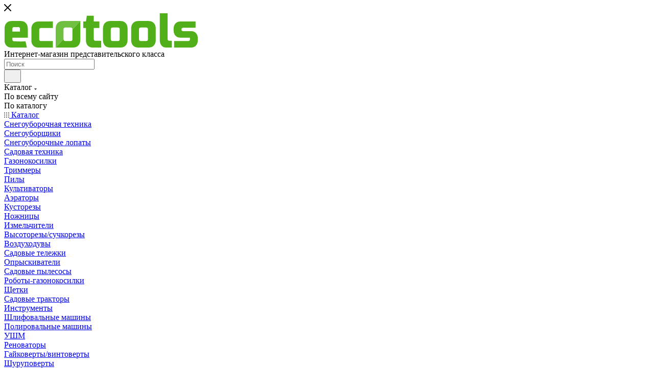

--- FILE ---
content_type: text/html
request_url: https://ecotools.store/catalog/sadovaya-tekhnika/pily/tsepnaya_pila_akkumulyatornaya_greenworks_gd60cs40_60v_40_sm_besshchetochnaya_bez_akkumulyatora_i_zu/
body_size: 69804
content:
<!DOCTYPE html>
<html xmlns="http://www.w3.org/1999/xhtml" xml:lang="ru" lang="ru"  >
<head><link rel="canonical" href="http://ecotools.store/catalog/sadovaya-tekhnika/pily/tsepnaya_pila_akkumulyatornaya_greenworks_gd60cs40_60v_40_sm_besshchetochnaya_bez_akkumulyatora_i_zu/" />
	<title>Цепная пила аккумуляторная GREENWORKS GD60CS40, 60V, 40 см, бесщеточная, без аккумулятора и ЗУ - Ecotools - Аккумуляторная садовая техника и инструмент</title>
	<meta name="viewport" content="initial-scale=1.0, width=device-width, maximum-scale=1" />
	<meta name="HandheldFriendly" content="true" />
	<meta name="yes" content="yes" />
	<meta name="apple-mobile-web-app-status-bar-style" content="black" />
	<meta name="SKYPE_TOOLBAR" content="SKYPE_TOOLBAR_PARSER_COMPATIBLE" />
	<meta http-equiv="Content-Type" content="text/html; charset=UTF-8" />
<meta name="keywords" content="цепная пила аккумуляторная greenworks gd60cs40, 60v, 40 см, бесщеточная, пилы, аккумуляторная цепная пила, Greenworks, купить, доставка, цена, Москва" />
<meta name="description" content="• Уникальная сверхмощная аккумуляторная система 60В • Бесщеточный мотор DigiPro • Длина шины 16&#8243; (40 см) • Мощность эквивалентна 42 см3 бензиновому двигателю • Шина и цепь Oregon (количество звеньев" />
<script data-skip-moving="true">(function(w, d) {var v = w.frameCacheVars = {"CACHE_MODE":"HTMLCACHE","storageBlocks":[],"dynamicBlocks":{"4i19eW":"68b329da9893","basketitems-component-block":"d41d8cd98f00","header-buffered-logo1":"410a3c5281fb","header-allphones-block1":"5d5d03adcb5b","header-auth-block1":"d41d8cd98f00","mobile-basket-with-compare-block1":"d41d8cd98f00","allregions-list-block1":"84fda92b4a66","email-block1":"ddb2266fa475","address-block1":"98c4b49cccaf","header-buffered-logo2":"410a3c5281fb","allregions-list-block2":"84fda92b4a66","header-allphones-block2":"ac3bd4be8bec","address-block2":"fa6e6e93c561","header-auth-block2":"d41d8cd98f00","header-basket-with-compare-block1":"d41d8cd98f00","header-buffered-fixed-logo1":"410a3c5281fb","allregions-list-block3":"84fda92b4a66","header-allphones-block3":"5d4ac94a3273","header-auth-block3":"d41d8cd98f00","header-basket-with-compare-block2":"d41d8cd98f00","header-buffered-logo3":"410a3c5281fb","header-basket-with-compare-block3":"d41d8cd98f00","header-auth-block4":"d41d8cd98f00","mobile-region-block1":"d41d8cd98f00","mobile-auth-block1":"d41d8cd98f00","mobile-basket-with-compare-block2":"d41d8cd98f00","mobile-phone-block1":"441c999797db","mobile-contact-block":"37266170f283","dv_1647":"87e7cc8bdbc9","qepX1R":"d41d8cd98f00","OhECjo":"d41d8cd98f00","6zLbbW":"1bc0c3070d16","KSBlai":"d41d8cd98f00","area":"d41d8cd98f00","des":"d41d8cd98f00","viewed-block":"d41d8cd98f00","header-allphones-block4":"5d5d03adcb5b","email-block2":"e3d66b7fcca2","address-block3":"98c4b49cccaf","8gJilP":"d41d8cd98f00","basketitems-block":"d41d8cd98f00","bottom-panel-block":"d41d8cd98f00"},"AUTO_UPDATE":true,"AUTO_UPDATE_TTL":300,"version":2};var inv = false;if (v.AUTO_UPDATE === false){if (v.AUTO_UPDATE_TTL && v.AUTO_UPDATE_TTL > 0){var lm = Date.parse(d.lastModified);if (!isNaN(lm)){var td = new Date().getTime();if ((lm + v.AUTO_UPDATE_TTL * 1000) >= td){w.frameRequestStart = false;w.preventAutoUpdate = true;return;}inv = true;}}else{w.frameRequestStart = false;w.preventAutoUpdate = true;return;}}var r = w.XMLHttpRequest ? new XMLHttpRequest() : (w.ActiveXObject ? new w.ActiveXObject("Microsoft.XMLHTTP") : null);if (!r) { return; }w.frameRequestStart = true;var m = v.CACHE_MODE; var l = w.location; var x = new Date().getTime();var q = "?bxrand=" + x + (l.search.length > 0 ? "&" + l.search.substring(1) : "");var u = l.protocol + "//" + l.host + l.pathname + q;r.open("GET", u, true);r.setRequestHeader("BX-ACTION-TYPE", "get_dynamic");r.setRequestHeader("X-Bitrix-Composite", "get_dynamic");r.setRequestHeader("BX-CACHE-MODE", m);r.setRequestHeader("BX-CACHE-BLOCKS", v.dynamicBlocks ? JSON.stringify(v.dynamicBlocks) : "");if (inv){r.setRequestHeader("BX-INVALIDATE-CACHE", "Y");}try { r.setRequestHeader("BX-REF", d.referrer || "");} catch(e) {}if (m === "APPCACHE"){r.setRequestHeader("BX-APPCACHE-PARAMS", JSON.stringify(v.PARAMS));r.setRequestHeader("BX-APPCACHE-URL", v.PAGE_URL ? v.PAGE_URL : "");}r.onreadystatechange = function() {if (r.readyState != 4) { return; }var a = r.getResponseHeader("BX-RAND");var b = w.BX && w.BX.frameCache ? w.BX.frameCache : false;if (a != x || !((r.status >= 200 && r.status < 300) || r.status === 304 || r.status === 1223 || r.status === 0)){var f = {error:true, reason:a!=x?"bad_rand":"bad_status", url:u, xhr:r, status:r.status};if (w.BX && w.BX.ready && b){BX.ready(function() {setTimeout(function(){BX.onCustomEvent("onFrameDataRequestFail", [f]);}, 0);});}w.frameRequestFail = f;return;}if (b){b.onFrameDataReceived(r.responseText);if (!w.frameUpdateInvoked){b.update(false);}w.frameUpdateInvoked = true;}else{w.frameDataString = r.responseText;}};r.send();var p = w.performance;if (p && p.addEventListener && p.getEntries && p.setResourceTimingBufferSize){var e = 'resourcetimingbufferfull';var h = function() {if (w.BX && w.BX.frameCache && w.BX.frameCache.frameDataInserted){p.removeEventListener(e, h);}else {p.setResourceTimingBufferSize(p.getEntries().length + 50);}};p.addEventListener(e, h);}})(window, document);</script>
<script data-skip-moving="true">(function(w, d, n) {var cl = "bx-core";var ht = d.documentElement;var htc = ht ? ht.className : undefined;if (htc === undefined || htc.indexOf(cl) !== -1){return;}var ua = n.userAgent;if (/(iPad;)|(iPhone;)/i.test(ua)){cl += " bx-ios";}else if (/Windows/i.test(ua)){cl += ' bx-win';}else if (/Macintosh/i.test(ua)){cl += " bx-mac";}else if (/Linux/i.test(ua) && !/Android/i.test(ua)){cl += " bx-linux";}else if (/Android/i.test(ua)){cl += " bx-android";}cl += (/(ipad|iphone|android|mobile|touch)/i.test(ua) ? " bx-touch" : " bx-no-touch");cl += w.devicePixelRatio && w.devicePixelRatio >= 2? " bx-retina": " bx-no-retina";if (/AppleWebKit/.test(ua)){cl += " bx-chrome";}else if (/Opera/.test(ua)){cl += " bx-opera";}else if (/Firefox/.test(ua)){cl += " bx-firefox";}ht.className = htc ? htc + " " + cl : cl;})(window, document, navigator);</script>

<link href="/bitrix/css/aspro.max/notice.min.css?17012354012876"  rel="stylesheet" />
<link href="/bitrix/js/ui/design-tokens/dist/ui.design-tokens.min.css?173010330223463"  rel="stylesheet" />
<link href="/bitrix/js/ui/fonts/opensans/ui.font.opensans.min.css?17012354052320"  rel="stylesheet" />
<link href="/bitrix/js/main/popup/dist/main.popup.bundle.min.css?174064316726589"  rel="stylesheet" />
<link href="/bitrix/cache/css/s1/aspro_max/page_098b33a8f76323473516c4b5d5fc1f1c/page_098b33a8f76323473516c4b5d5fc1f1c_v1.css?1741791632153454"  rel="stylesheet" />
<link href="/bitrix/cache/css/s1/aspro_max/default_fa0d9df22a68ee5902817ab60c7dfe18/default_fa0d9df22a68ee5902817ab60c7dfe18_v1.css?174178818656474"  rel="stylesheet" />
<link href="/bitrix/panel/main/popup.min.css?170123540620774"  rel="stylesheet" />
<link href="/bitrix/cache/css/s1/aspro_max/template_a5595dfc7cb0ca54c7504df8a2effed3/template_a5595dfc7cb0ca54c7504df8a2effed3_v1.css?17417881861048287"  data-template-style="true" rel="stylesheet" />


<script type="extension/settings" data-extension="currency.currency-core">{"region":"ru"}</script>


<script data-skip-moving='true'>window['asproRecaptcha'] = {params: {'recaptchaColor':'','recaptchaLogoShow':'','recaptchaSize':'','recaptchaBadge':'','recaptchaLang':'ru'},key: '6LcVqW8pAAAAAD6mAZeg7OFc4goREBdZF02x1ADO',ver: '3'};</script>
<script data-skip-moving='true'>!function(c,t,n,p){function s(e){var a=t.getElementById(e);if(a&&!(a.className.indexOf("g-recaptcha")<0)&&c.grecaptcha)if("3"==c[p].ver)a.innerHTML='<textarea class="g-recaptcha-response" style="display:none;resize:0;" name="g-recaptcha-response"></textarea>',grecaptcha.ready(function(){grecaptcha.execute(c[p].key,{action:"maxscore"}).then(function(e){a.innerHTML='<textarea class="g-recaptcha-response" style="display:none;resize:0;" name="g-recaptcha-response">'+e+"</textarea>"})});else{if(a.children.length)return;var r=grecaptcha.render(e,{sitekey:c[p].key+"",theme:c[p].params.recaptchaColor+"",size:c[p].params.recaptchaSize+"",callback:"onCaptchaVerify"+c[p].params.recaptchaSize,badge:c[p].params.recaptchaBadge});$(a).attr("data-widgetid",r)}}c.onLoadRenderRecaptcha=function(){var e=[];for(var a in c[n].args)if(c[n].args.hasOwnProperty(a)){var r=c[n].args[a][0];-1==e.indexOf(r)&&(e.push(r),s(r))}c[n]=function(e){s(e)}},c[n]=c[n]||function(){var e,a,r;c[n].args=c[n].args||[],c[n].args.push(arguments),a="recaptchaApiLoader",(e=t).getElementById(a)||((r=e.createElement("script")).id=a,r.src="//www.google.com/recaptcha/api.js?hl="+c[p].params.recaptchaLang+"&onload=onLoadRenderRecaptcha&render="+("3"==c[p].ver?c[p].key:"explicit"),e.head.appendChild(r))}}(window,document,"renderRecaptchaById","asproRecaptcha");</script>
<script data-skip-moving='true'>!function(){function d(a){for(var e=a;e;)if("form"===(e=e.parentNode).nodeName.toLowerCase())return e;return null}function i(a){var e=[],t=null,n=!1;void 0!==a&&(n=null!==a),t=n?a.getElementsByTagName("input"):document.getElementsByName("captcha_word");for(var r=0;r<t.length;r++)"captcha_word"===t[r].name&&e.push(t[r]);return e}function l(a){for(var e=[],t=a.getElementsByTagName("img"),n=0;n<t.length;n++)!/\/bitrix\/tools\/captcha.php\?(captcha_code|captcha_sid)=[^>]*?/i.test(t[n].src)&&"captcha"!==t[n].id||e.push(t[n]);return e}function h(a){var e="recaptcha-dynamic-"+(new Date).getTime();if(null!==document.getElementById(e)){for(var t=null;t=Math.floor(65535*Math.random()),null!==document.getElementById(e+t););e+=t}var n=document.createElement("div");n.id=e,n.className="g-recaptcha",n.attributes["data-sitekey"]=window.asproRecaptcha.key,a.parentNode&&(a.parentNode.className+=" recaptcha_text",a.parentNode.replaceChild(n,a)),"3"==window.asproRecaptcha.ver&&(a.closest(".captcha-row").style.display="none"),renderRecaptchaById(e)}function a(){for(var a,e,t,n,r=function(){var a=i(null);if(0===a.length)return[];for(var e=[],t=0;t<a.length;t++){var n=d(a[t]);null!==n&&e.push(n)}return e}(),c=0;c<r.length;c++){var o=r[c],p=i(o);if(0!==p.length){var s=l(o);if(0!==s.length){for(a=0;a<p.length;a++)h(p[a]);for(a=0;a<s.length;a++)t=s[a],n="[data-uri]",t.attributes.src=n,t.style.display="none","src"in t&&(t.parentNode&&-1===t.parentNode.className.indexOf("recaptcha_tmp_img")&&(t.parentNode.className+=" recaptcha_tmp_img"),t.src=n);e=o,"function"==typeof $&&$(e).find(".captcha-row label > span").length&&$(e).find(".captcha-row label > span").html(BX.message("RECAPTCHA_TEXT")+' <span class="star">*</span>')}}}}document.addEventListener?document.addEventListener("DOMNodeInserted",function(){try{return(function(){if("undefined"!=typeof renderRecaptchaById)for(var a=document.getElementsByClassName("g-recaptcha"),e=0;e<a.length;e++){var t=a[e];if(0===t.innerHTML.length){var n=t.id;if("string"==typeof n&&0!==n.length){if("3"==window.asproRecaptcha.ver)t.closest(".captcha-row").style.display="none";else if("function"==typeof $){var r=$(t).closest(".captcha-row");r.length&&(r.addClass(window.asproRecaptcha.params.recaptchaSize+" logo_captcha_"+window.asproRecaptcha.params.recaptchaLogoShow+" "+window.asproRecaptcha.params.recaptchaBadge),r.find(".captcha_image").addClass("recaptcha_tmp_img"),r.find(".captcha_input").addClass("recaptcha_text"),"invisible"!==window.asproRecaptcha.params.recaptchaSize&&(r.find("input.recaptcha").length||$('<input type="text" class="recaptcha" value="" />').appendTo(r)))}renderRecaptchaById(n)}}}}(),window.renderRecaptchaById&&window.asproRecaptcha&&window.asproRecaptcha.key)?(a(),!0):(console.error("Bad captcha keys or module error"),!0)}catch(a){return console.error(a),!0}},!1):console.warn("Your browser does not support dynamic ReCaptcha replacement")}();</script>
<link href="/bitrix/templates/aspro_max/css/critical.min.css?170123544024" data-skip-moving="true" rel="stylesheet">
<meta name="theme-color" content="#51b01a">
<style>:root{--theme-base-color: #51b01a;--theme-base-opacity-color: #51b01a1a;--theme-base-color-hue:98;--theme-base-color-saturation:74%;--theme-base-color-lightness:40%;}</style>
<style>html {--theme-page-width: 1500px;--theme-page-width-padding: 30px}</style>
<script data-skip-moving="true">window.lazySizesConfig = window.lazySizesConfig || {};lazySizesConfig.loadMode = 1;lazySizesConfig.expand = 200;lazySizesConfig.expFactor = 1;lazySizesConfig.hFac = 0.1;window.lazySizesConfig.lazyClass = "lazy";</script>
<script src="/bitrix/templates/aspro_max/js/ls.unveilhooks.min.js" data-skip-moving="true" defer></script>
<script src="/bitrix/templates/aspro_max/js/lazysizes.min.js" data-skip-moving="true" defer></script>
<link href="/bitrix/templates/aspro_max/css/print.min.css?170123544021755" data-template-style="true" rel="stylesheet" media="print">
					<script data-skip-moving="true" src="/bitrix/js/main/jquery/jquery-3.6.0.min.js"></script>
					<script data-skip-moving="true" src="/bitrix/templates/aspro_max/js/speed.min.js?=1701235440"></script>
<link rel="shortcut icon" href="/favicon.png" type="image/png" />
<link rel="apple-touch-icon" sizes="180x180" href="/upload/CMax/608/n2yq01o2jqkx8dzun6pv27xh3dy10rvo.png" />
<meta property="og:description" content="• Уникальная сверхмощная аккумуляторная система 60В • Бесщеточный мотор DigiPro • Длина шины 16&#8243; (40 см) • Мощность эквивалентна 42 см3 бензиновому двигателю • Шина и цепь Oregon (количество звеньев" />
<meta property="og:image" content="http://ecotools.store:80/upload/iblock/ccb/wlnfehp2hmhcqlshtmnjh5klypnht7ge.jpg" />
<link rel="image_src" href="http://ecotools.store:80/upload/iblock/ccb/wlnfehp2hmhcqlshtmnjh5klypnht7ge.jpg"  />
<meta property="og:title" content="Цепная пила аккумуляторная GREENWORKS GD60CS40, 60V, 40 см, бесщеточная, без аккумулятора и ЗУ - Ecotools - Аккумуляторная садовая техника и инструмент" />
<meta property="og:type" content="website" />
<meta property="og:url" content="http://ecotools.store:80/catalog/sadovaya-tekhnika/pily/tsepnaya_pila_akkumulyatornaya_greenworks_gd60cs40_60v_40_sm_besshchetochnaya_bez_akkumulyatora_i_zu/" />
<script src="/bitrix/templates/aspro_max/js/fetch/bottom_panel.js" data-skip-moving="true" defer=""></script>

			</head>
<body class=" site_s1  fill_bg_n catalog-delayed-btn-Y theme-light" id="main" data-site="/">
		
	<div id="panel"></div>
	<div id="bxdynamic_4i19eW_start" style="display:none"></div>
<div id="bxdynamic_4i19eW_end" style="display:none"></div>				<div id="bxdynamic_basketitems-component-block_start" style="display:none"></div><div id="bxdynamic_basketitems-component-block_end" style="display:none"></div>								<div class="cd-modal-bg"></div>
		<script data-skip-moving="true">var solutionName = 'arMaxOptions';</script>
		<script src="/bitrix/templates/aspro_max/js/setTheme.php?site_id=s1&site_dir=/" data-skip-moving="true"></script>
				<div class="wrapper1  header_bgcolored long_header2 colored_header with_left_block  catalog_page basket_normal basket_fill_WHITE side_LEFT block_side_WIDE catalog_icons_Y banner_auto  mheader-v1 header-v6 header-font-lower_N regions_Y title_position_LEFT footer-v6 front-vindex1 mfixed_Y mfixed_view_scroll_top title-v3 lazy_Y with_phones dark-hover-overlay normal-catalog-img landing-normal big-banners-mobile-normal bottom-icons-panel-Y compact-breadcrumbs-N catalog-delayed-btn-Y  ">

<div class="mega_fixed_menu scrollblock">
	<div class="maxwidth-theme">
		<svg class="svg svg-close" width="14" height="14" viewBox="0 0 14 14">
		  <path data-name="Rounded Rectangle 568 copy 16" d="M1009.4,953l5.32,5.315a0.987,0.987,0,0,1,0,1.4,1,1,0,0,1-1.41,0L1008,954.4l-5.32,5.315a0.991,0.991,0,0,1-1.4-1.4L1006.6,953l-5.32-5.315a0.991,0.991,0,0,1,1.4-1.4l5.32,5.315,5.31-5.315a1,1,0,0,1,1.41,0,0.987,0.987,0,0,1,0,1.4Z" transform="translate(-1001 -946)"></path>
		</svg>
		<i class="svg svg-close mask arrow"></i>
		<div class="row">
			<div class="col-md-9">
				<div class="left_menu_block">
					<div class="logo_block flexbox flexbox--row align-items-normal">
						<div class="logo">
							<div id="bxdynamic_header-buffered-logo1_start" style="display:none"></div><a href="/"><img src="/upload/CMax/fa1/yyqzmd8vh22tq02f73lj3hh1u08u1qt8.svg" alt="Ecotools - Аккумуляторная садовая техника и инструмент" title="Ecotools - Аккумуляторная садовая техника и инструмент" data-src="" /></a><div id="bxdynamic_header-buffered-logo1_end" style="display:none"></div>						</div>
						<div class="top-description addr">
							Интернет-магазин 
представительского класса						</div>
					</div>
					<div class="search_block">
						<div class="search_wrap">
							<div class="search-block">
									<div class="search-wrapper">
		<div id="title-search_mega_menu">
			<form action="/catalog/" class="search search--hastype">
				<div class="search-input-div">
					<input class="search-input" id="title-search-input_mega_menu" type="text" name="q" value="" placeholder="Поиск" size="20" maxlength="50" autocomplete="off" />
				</div>
				<div class="search-button-div">
					<button class="btn btn-search" type="submit" name="s" value="Найти"><i class="svg search2  inline " aria-hidden="true"><svg width="17" height="17" ><use xlink:href="/bitrix/templates/aspro_max/images/svg/header_icons_srite.svg#search"></use></svg></i></button>
											<div class="dropdown-select searchtype">
							<input type="hidden" name="type" value="catalog" />
							<div class="dropdown-select__title darken font_xs">
								<span>Каталог</span>
								<i class="svg  svg-inline-search-down" aria-hidden="true" ><svg xmlns="http://www.w3.org/2000/svg" width="5" height="3" viewBox="0 0 5 3"><path class="cls-1" d="M250,80h5l-2.5,3Z" transform="translate(-250 -80)"/></svg></i>							</div>
							<div class="dropdown-select__list dropdown-menu-wrapper" role="menu">
								<!--noindex-->
								<div class="dropdown-menu-inner rounded3">
									<div class="dropdown-select__list-item font_xs">
										<span class="dropdown-select__list-link darken" data-type="all">
											<span>По всему сайту</span>
										</span>
									</div>
									<div class="dropdown-select__list-item font_xs">
										<span class="dropdown-select__list-link dropdown-select__list-link--current" data-type="catalog">
											<span>По каталогу</span>
										</span>
									</div>
								</div>
								<!--/noindex-->
							</div>
						</div>
					<span class="close-block inline-search-hide"><span class="svg svg-close close-icons"></span></span>
				</div>
			</form>
		</div>
	</div>
							</div>
						</div>
					</div>
										<!-- noindex -->

	<div class="burger_menu_wrapper">
		
			<div class="top_link_wrapper">
				<div class="menu-item dropdown catalog wide_menu   active">
					<div class="wrap">
						<a class="dropdown-toggle" href="/catalog/">
							<div class="link-title color-theme-hover">
																	<i class="svg inline  svg-inline-icon_catalog" aria-hidden="true" ><svg xmlns="http://www.w3.org/2000/svg" width="10" height="10" viewBox="0 0 10 10"><path  data-name="Rounded Rectangle 969 copy 7" class="cls-1" d="M644,76a1,1,0,1,1-1,1A1,1,0,0,1,644,76Zm4,0a1,1,0,1,1-1,1A1,1,0,0,1,648,76Zm4,0a1,1,0,1,1-1,1A1,1,0,0,1,652,76Zm-8,4a1,1,0,1,1-1,1A1,1,0,0,1,644,80Zm4,0a1,1,0,1,1-1,1A1,1,0,0,1,648,80Zm4,0a1,1,0,1,1-1,1A1,1,0,0,1,652,80Zm-8,4a1,1,0,1,1-1,1A1,1,0,0,1,644,84Zm4,0a1,1,0,1,1-1,1A1,1,0,0,1,648,84Zm4,0a1,1,0,1,1-1,1A1,1,0,0,1,652,84Z" transform="translate(-643 -76)"/></svg></i>																Каталог							</div>
						</a>
													<span class="tail"></span>
							<div class="burger-dropdown-menu row">
								<div class="menu-wrapper" >
									
																														<div class="col-md-4 dropdown-submenu  has_img">
																						<a href="/catalog/snegouborochnaya-tekhnika/" class="color-theme-hover" title="Снегоуборочная техника">
												<span class="name option-font-bold">Снегоуборочная техника</span>
											</a>
																								<div class="burger-dropdown-menu toggle_menu">
																																									<div class="menu-item   ">
															<a href="/catalog/snegouborochnaya-tekhnika/snegouborshchiki/" title="Снегоуборщики">
																<span class="name color-theme-hover">Снегоуборщики</span>
															</a>
																													</div>
																																									<div class="menu-item   ">
															<a href="/catalog/snegouborochnaya-tekhnika/snegouborochnye-lopaty/" title="Снегоуборочные лопаты">
																<span class="name color-theme-hover">Снегоуборочные лопаты</span>
															</a>
																													</div>
																									</div>
																					</div>
									
																														<div class="col-md-4 dropdown-submenu active has_img">
																						<a href="/catalog/sadovaya-tekhnika/" class="color-theme-hover" title="Садовая техника">
												<span class="name option-font-bold">Садовая техника</span>
											</a>
																								<div class="burger-dropdown-menu toggle_menu">
																																									<div class="menu-item   ">
															<a href="/catalog/sadovaya-tekhnika/gazonokosilki/" title="Газонокосилки">
																<span class="name color-theme-hover">Газонокосилки</span>
															</a>
																													</div>
																																									<div class="menu-item   ">
															<a href="/catalog/sadovaya-tekhnika/trimmery/" title="Триммеры">
																<span class="name color-theme-hover">Триммеры</span>
															</a>
																													</div>
																																									<div class="menu-item   active">
															<a href="/catalog/sadovaya-tekhnika/pily/" title="Пилы">
																<span class="name color-theme-hover">Пилы</span>
															</a>
																													</div>
																																									<div class="menu-item   ">
															<a href="/catalog/sadovaya-tekhnika/kultivatory/" title="Культиваторы">
																<span class="name color-theme-hover">Культиваторы</span>
															</a>
																													</div>
																																									<div class="menu-item   ">
															<a href="/catalog/sadovaya-tekhnika/aeratory/" title="Аэраторы">
																<span class="name color-theme-hover">Аэраторы</span>
															</a>
																													</div>
																																									<div class="menu-item   ">
															<a href="/catalog/sadovaya-tekhnika/kustorezy/" title="Кусторезы">
																<span class="name color-theme-hover">Кусторезы</span>
															</a>
																													</div>
																																									<div class="menu-item   ">
															<a href="/catalog/sadovaya-tekhnika/nozhnitsy/" title="Ножницы">
																<span class="name color-theme-hover">Ножницы</span>
															</a>
																													</div>
																																									<div class="menu-item   ">
															<a href="/catalog/sadovaya-tekhnika/izmelchiteli/" title="Измельчители">
																<span class="name color-theme-hover">Измельчители</span>
															</a>
																													</div>
																																									<div class="menu-item   ">
															<a href="/catalog/sadovaya-tekhnika/vysotorezy-suchkorezy/" title="Высоторезы/сучкорезы">
																<span class="name color-theme-hover">Высоторезы/сучкорезы</span>
															</a>
																													</div>
																																									<div class="menu-item   ">
															<a href="/catalog/sadovaya-tekhnika/vozdukhoduvy/" title="Воздуходувы">
																<span class="name color-theme-hover">Воздуходувы</span>
															</a>
																													</div>
																																									<div class="menu-item collapsed  ">
															<a href="/catalog/sadovaya-tekhnika/sadovye-telezhki/" title="Садовые тележки">
																<span class="name color-theme-hover">Садовые тележки</span>
															</a>
																													</div>
																																									<div class="menu-item collapsed  ">
															<a href="/catalog/sadovaya-tekhnika/opryskivateli/" title="Опрыскиватели">
																<span class="name color-theme-hover">Опрыскиватели</span>
															</a>
																													</div>
																																									<div class="menu-item collapsed  ">
															<a href="/catalog/sadovaya-tekhnika/sadovye-pylesosy/" title="Садовые пылесосы">
																<span class="name color-theme-hover">Садовые пылесосы</span>
															</a>
																													</div>
																																									<div class="menu-item collapsed  ">
															<a href="/catalog/sadovaya-tekhnika/roboty-gazonokosilki/" title="Роботы-газонокосилки">
																<span class="name color-theme-hover">Роботы-газонокосилки</span>
															</a>
																													</div>
																																									<div class="menu-item collapsed  ">
															<a href="/catalog/sadovaya-tekhnika/shchetki/" title="Щетки">
																<span class="name color-theme-hover">Щетки</span>
															</a>
																													</div>
																																									<div class="menu-item collapsed  ">
															<a href="/catalog/sadovaya-tekhnika/sadovye-traktory/" title="Садовые тракторы">
																<span class="name color-theme-hover">Садовые тракторы</span>
															</a>
																													</div>
																									</div>
																					</div>
									
																														<div class="col-md-4 dropdown-submenu  has_img">
																						<a href="/catalog/instrumenty/" class="color-theme-hover" title="Инструменты">
												<span class="name option-font-bold">Инструменты</span>
											</a>
																								<div class="burger-dropdown-menu toggle_menu">
																																									<div class="menu-item   ">
															<a href="/catalog/instrumenty/shlifovalnye-mashiny/" title="Шлифовальные машины">
																<span class="name color-theme-hover">Шлифовальные машины</span>
															</a>
																													</div>
																																									<div class="menu-item   ">
															<a href="/catalog/instrumenty/polirovalnye-mashiny/" title="Полировальные машины">
																<span class="name color-theme-hover">Полировальные машины</span>
															</a>
																													</div>
																																									<div class="menu-item   ">
															<a href="/catalog/instrumenty/ushm/" title="УШМ">
																<span class="name color-theme-hover">УШМ</span>
															</a>
																													</div>
																																									<div class="menu-item   ">
															<a href="/catalog/instrumenty/renovatory/" title="Реноваторы">
																<span class="name color-theme-hover">Реноваторы</span>
															</a>
																													</div>
																																									<div class="menu-item   ">
															<a href="/catalog/instrumenty/gaykoverty-vintoverty/" title="Гайковерты/винтоверты">
																<span class="name color-theme-hover">Гайковерты/винтоверты</span>
															</a>
																													</div>
																																									<div class="menu-item   ">
															<a href="/catalog/instrumenty/shurupoverty/" title="Шуруповерты">
																<span class="name color-theme-hover">Шуруповерты</span>
															</a>
																													</div>
																																									<div class="menu-item   ">
															<a href="/catalog/instrumenty/perforatory/" title="Перфораторы">
																<span class="name color-theme-hover">Перфораторы</span>
															</a>
																													</div>
																																									<div class="menu-item   ">
															<a href="/catalog/instrumenty/sabelnye-pily/" title="Сабельные пилы">
																<span class="name color-theme-hover">Сабельные пилы</span>
															</a>
																													</div>
																																									<div class="menu-item   ">
															<a href="/catalog/instrumenty/tsirkulyarnye-pily/" title="Циркулярные пилы">
																<span class="name color-theme-hover">Циркулярные пилы</span>
															</a>
																													</div>
																																									<div class="menu-item   ">
															<a href="/catalog/instrumenty/lobziki/" title="Лобзики">
																<span class="name color-theme-hover">Лобзики</span>
															</a>
																													</div>
																																									<div class="menu-item collapsed  ">
															<a href="/catalog/instrumenty/stroitelnye-feny-ventilyatory/" title="Строительные фены, вентиляторы">
																<span class="name color-theme-hover">Строительные фены, вентиляторы</span>
															</a>
																													</div>
																																									<div class="menu-item collapsed  ">
															<a href="/catalog/instrumenty/steplery-neylery/" title="Степлеры/Нейлеры">
																<span class="name color-theme-hover">Степлеры/Нейлеры</span>
															</a>
																													</div>
																																									<div class="menu-item collapsed  ">
															<a href="/catalog/instrumenty/fonari/" title="Фонари">
																<span class="name color-theme-hover">Фонари</span>
															</a>
																													</div>
																																									<div class="menu-item collapsed  ">
															<a href="/catalog/instrumenty/frezery/" title="Фрезеры">
																<span class="name color-theme-hover">Фрезеры</span>
															</a>
																													</div>
																																									<div class="menu-item collapsed  ">
															<a href="/catalog/instrumenty/trosy-santekhnicheskie/" title="Тросы сантехнические">
																<span class="name color-theme-hover">Тросы сантехнические</span>
															</a>
																													</div>
																																									<div class="menu-item collapsed  ">
															<a href="/catalog/instrumenty/pylesosy/" title="Пылесосы">
																<span class="name color-theme-hover">Пылесосы</span>
															</a>
																													</div>
																																									<div class="menu-item collapsed  ">
															<a href="/catalog/instrumenty/kompressory/" title="Компрессоры">
																<span class="name color-theme-hover">Компрессоры</span>
															</a>
																													</div>
																																									<div class="menu-item collapsed  ">
															<a href="/catalog/instrumenty/akkumulyatornye-otvertki/" title="Аккумуляторные отвертки">
																<span class="name color-theme-hover">Аккумуляторные отвертки</span>
															</a>
																													</div>
																																									<div class="menu-item collapsed  ">
															<a href="/catalog/instrumenty/elektrorubanki/" title="Электрорубанки">
																<span class="name color-theme-hover">Электрорубанки</span>
															</a>
																													</div>
																																									<div class="menu-item collapsed  ">
															<a href="/catalog/instrumenty/instrumenty-dlya-tvorchestva-maker-x/" title="Инструменты для творчества Maker X">
																<span class="name color-theme-hover">Инструменты для творчества Maker X</span>
															</a>
																													</div>
																																									<div class="menu-item collapsed  ">
															<a href="/catalog/instrumenty/rabochie-stoly/" title="Рабочие столы">
																<span class="name color-theme-hover">Рабочие столы</span>
															</a>
																													</div>
																									</div>
																					</div>
									
																														<div class="col-md-4 dropdown-submenu  has_img">
																						<a href="/catalog/moyki-vysokogo-davleniya/" class="color-theme-hover" title="Мойки высокого давления">
												<span class="name option-font-bold">Мойки высокого давления</span>
											</a>
																								<div class="burger-dropdown-menu toggle_menu">
																																									<div class="menu-item   ">
															<a href="/catalog/moyki-vysokogo-davleniya/moyki/" title="Мойки">
																<span class="name color-theme-hover">Мойки</span>
															</a>
																													</div>
																																									<div class="menu-item   ">
															<a href="/catalog/moyki-vysokogo-davleniya/aksessuary-dlya-moek/" title="Аксессуары для моек">
																<span class="name color-theme-hover">Аксессуары для моек</span>
															</a>
																													</div>
																									</div>
																					</div>
									
																														<div class="col-md-4 dropdown-submenu  has_img">
																						<a href="/catalog/akkumulyatornye-motory/" class="color-theme-hover" title="Аккумуляторные моторы">
												<span class="name option-font-bold">Аккумуляторные моторы</span>
											</a>
																								<div class="burger-dropdown-menu toggle_menu">
																																									<div class="menu-item   ">
															<a href="/catalog/akkumulyatornye-motory/lodochnye-motory/" title="Лодочные моторы">
																<span class="name color-theme-hover">Лодочные моторы</span>
															</a>
																													</div>
																									</div>
																					</div>
									
																														<div class="col-md-4 dropdown-submenu  has_img">
																						<a href="/catalog/tovary-dlya-avto/" class="color-theme-hover" title="Товары для авто">
												<span class="name option-font-bold">Товары для авто</span>
											</a>
																								<div class="burger-dropdown-menu toggle_menu">
																																									<div class="menu-item   ">
															<a href="/catalog/tovary-dlya-avto/ruchnye-pylesosy/" title="Ручные пылесосы">
																<span class="name color-theme-hover">Ручные пылесосы</span>
															</a>
																													</div>
																																									<div class="menu-item   ">
															<a href="/catalog/tovary-dlya-avto/puskozaryadnye-ustroystva/" title="Пускозарядные устройства">
																<span class="name color-theme-hover">Пускозарядные устройства</span>
															</a>
																													</div>
																																									<div class="menu-item   ">
															<a href="/catalog/tovary-dlya-avto/domkraty/" title="Домкраты">
																<span class="name color-theme-hover">Домкраты</span>
															</a>
																													</div>
																									</div>
																					</div>
									
																														<div class="col-md-4 dropdown-submenu  has_img">
																						<a href="/catalog/zapchasti-i-aksessuary/" class="color-theme-hover" title="Аккумуляторы и ЗУ">
												<span class="name option-font-bold">Аккумуляторы и ЗУ</span>
											</a>
																								<div class="burger-dropdown-menu toggle_menu">
																																									<div class="menu-item   ">
															<a href="/catalog/zapchasti-i-aksessuary/batarei/" title="Батареи">
																<span class="name color-theme-hover">Батареи</span>
															</a>
																													</div>
																																									<div class="menu-item   ">
															<a href="/catalog/zapchasti-i-aksessuary/zaryadnye-ustroystva/" title="Зарядные устройства">
																<span class="name color-theme-hover">Зарядные устройства</span>
															</a>
																													</div>
																																									<div class="menu-item   ">
															<a href="/catalog/zapchasti-i-aksessuary/komplekty-akb-i-zu/" title="Комплекты АКБ и ЗУ">
																<span class="name color-theme-hover">Комплекты АКБ и ЗУ</span>
															</a>
																													</div>
																									</div>
																					</div>
																	</div>
							</div>
											</div>
				</div>
			</div>
					
		<div class="bottom_links_wrapper row">
								<div class="menu-item col-md-4 unvisible    ">
					<div class="wrap">
						<a class="" href="/sale/">
							<div class="link-title color-theme-hover">
																	<i class="svg inline  svg-inline-icon_discount" aria-hidden="true" ><svg xmlns="http://www.w3.org/2000/svg" width="9" height="12" viewBox="0 0 9 12"><path  data-name="Shape 943 copy 12" class="cls-1" d="M710,75l-7,7h3l-1,5,7-7h-3Z" transform="translate(-703 -75)"/></svg></i>																Акции							</div>
						</a>
											</div>
				</div>
								<div class="menu-item col-md-4 unvisible    ">
					<div class="wrap">
						<a class="" href="/services/">
							<div class="link-title color-theme-hover">
																Услуги							</div>
						</a>
											</div>
				</div>
								<div class="menu-item col-md-4 unvisible    ">
					<div class="wrap">
						<a class="" href="/blog/">
							<div class="link-title color-theme-hover">
																Блог							</div>
						</a>
											</div>
				</div>
								<div class="menu-item col-md-4 unvisible    ">
					<div class="wrap">
						<a class="" href="/info/brands/">
							<div class="link-title color-theme-hover">
																Бренды							</div>
						</a>
											</div>
				</div>
								<div class="menu-item col-md-4 unvisible dropdown   ">
					<div class="wrap">
						<a class="dropdown-toggle" href="/help/">
							<div class="link-title color-theme-hover">
																Как купить							</div>
						</a>
													<span class="tail"></span>
							<div class="burger-dropdown-menu">
								<div class="menu-wrapper" >
									
																														<div class="  ">
																						<a href="/help/payment/" class="color-theme-hover" title="Условия оплаты">
												<span class="name option-font-bold">Условия оплаты</span>
											</a>
																					</div>
									
																														<div class="  ">
																						<a href="/help/delivery/" class="color-theme-hover" title="Условия доставки">
												<span class="name option-font-bold">Условия доставки</span>
											</a>
																					</div>
									
																														<div class="  ">
																						<a href="/help/warranty/" class="color-theme-hover" title="Гарантия на товар">
												<span class="name option-font-bold">Гарантия на товар</span>
											</a>
																					</div>
																	</div>
							</div>
											</div>
				</div>
								<div class="menu-item col-md-4 unvisible dropdown   ">
					<div class="wrap">
						<a class="dropdown-toggle" href="/company/">
							<div class="link-title color-theme-hover">
																Компания							</div>
						</a>
													<span class="tail"></span>
							<div class="burger-dropdown-menu">
								<div class="menu-wrapper" >
									
																														<div class="  ">
																						<a href="/company/index.php" class="color-theme-hover" title="О компании">
												<span class="name option-font-bold">О компании</span>
											</a>
																					</div>
									
																														<div class="  ">
																						<a href="/company/news/" class="color-theme-hover" title="Новости">
												<span class="name option-font-bold">Новости</span>
											</a>
																					</div>
									
																														<div class="  ">
																						<a href="/company/staff/" class="color-theme-hover" title="Команда">
												<span class="name option-font-bold">Команда</span>
											</a>
																					</div>
									
																														<div class="  ">
																						<a href="/company/reviews/" class="color-theme-hover" title="Отзывы">
												<span class="name option-font-bold">Отзывы</span>
											</a>
																					</div>
									
																														<div class="  ">
																						<a href="/company/partners/" class="color-theme-hover" title="Партнеры">
												<span class="name option-font-bold">Партнеры</span>
											</a>
																					</div>
									
																														<div class="  ">
																						<a href="/company/licenses/" class="color-theme-hover" title="Лицензии">
												<span class="name option-font-bold">Лицензии</span>
											</a>
																					</div>
									
																														<div class="  ">
																						<a href="/company/rekvizity/" class="color-theme-hover" title="Реквизиты">
												<span class="name option-font-bold">Реквизиты</span>
											</a>
																					</div>
																	</div>
							</div>
											</div>
				</div>
								<div class="menu-item col-md-4 unvisible    ">
					<div class="wrap">
						<a class="" href="/contacts/">
							<div class="link-title color-theme-hover">
																Контакты							</div>
						</a>
											</div>
				</div>
					</div>

	</div>
					<!-- /noindex -->
														</div>
			</div>
			<div class="col-md-3">
				<div class="right_menu_block">
					<div class="contact_wrap">
						<div class="info">
							<div class="phone blocks">
								<div class="">
									<div id="bxdynamic_header-allphones-block1_start" style="display:none"></div>								<!-- noindex -->
			<div class="phone with_dropdown white sm">
									<div class="wrap">
						<div>
									<i class="svg svg-inline-phone  inline " aria-hidden="true"><svg width="5" height="13" ><use xlink:href="/bitrix/templates/aspro_max/images/svg/header_icons_srite.svg#phone_footer"></use></svg></i><a rel="nofollow" href="tel:88005110669">8 (800) 511-06-69</a>
										</div>
					</div>
													<div class="dropdown ">
						<div class="wrap scrollblock">
																							<div class="more_phone"><a class="more_phone_a" rel="nofollow" class="no-decript" href="tel:88005110669">8 (800) 511-06-69</a></div>
																							<div class="more_phone"><a class="more_phone_a" rel="nofollow" class="no-decript" href="tel:+79175885860">+7 (917) 588-58-60</a></div>
													</div>
					</div>
					<i class="svg svg-inline-down  inline " aria-hidden="true"><svg width="5" height="3" ><use xlink:href="/bitrix/templates/aspro_max/images/svg/header_icons_srite.svg#Triangle_down"></use></svg></i>					
							</div>
			<!-- /noindex -->
				<div id="bxdynamic_header-allphones-block1_end" style="display:none"></div>								</div>
								<div class="callback_wrap">
									<span class="callback-block animate-load font_upper colored" data-event="jqm" data-param-form_id="CALLBACK" data-name="callback">Заказать звонок</span>
								</div>
							</div>
							<div class="question_button_wrapper">
								<span class="btn btn-lg btn-transparent-border-color btn-wide animate-load colored_theme_hover_bg-el" data-event="jqm" data-param-form_id="ASK" data-name="ask">
									Задать вопрос								</span>
							</div>
							<div class="person_wrap">
		<div id="bxdynamic_header-auth-block1_start" style="display:none"></div><div id="bxdynamic_header-auth-block1_end" style="display:none"></div>
			<div id="bxdynamic_mobile-basket-with-compare-block1_start" style="display:none"></div><div id="bxdynamic_mobile-basket-with-compare-block1_end" style="display:none"></div>								</div>
						</div>
					</div>
					<div class="footer_wrap">
													<div class="inline-block">
								<div class="top-description no-title">
									<div id="bxdynamic_allregions-list-block1_start" style="display:none"></div>			<div class="region_wrapper">
			<div class="io_wrapper">
				<i class="svg svg-inline-mark  inline " aria-hidden="true"><svg width="13" height="13" ><use xlink:href="/bitrix/templates/aspro_max/images/svg/header_icons_srite.svg#location"></use></svg></i>				<div class="city_title">Ваш город</div>

									<div class="js_city_chooser  animate-load  io_wrapper" data-event="jqm" data-name="city_chooser_small" data-param-url="%2Fcatalog%2Fsadovaya-tekhnika%2Fpily%2Ftsepnaya_pila_akkumulyatornaya_greenworks_gd60cs40_60v_40_sm_besshchetochnaya_bez_akkumulyatora_i_zu%2F" data-param-form_id="city_chooser">
						<span>Москва</span><span class="arrow"><i class="svg inline  svg-inline-down" aria-hidden="true" ><svg xmlns="http://www.w3.org/2000/svg" width="5" height="3" viewBox="0 0 5 3"><path class="cls-1" d="M250,80h5l-2.5,3Z" transform="translate(-250 -80)"/></svg></i></span>
					</div>
							</div>

					</div>
	<div id="bxdynamic_allregions-list-block1_end" style="display:none"></div>								</div>
							</div>
						
						<div id="bxdynamic_email-block1_start" style="display:none"></div>		
												<div class="email blocks color-theme-hover">
						<i class="svg inline  svg-inline-email" aria-hidden="true" ><svg xmlns="http://www.w3.org/2000/svg" width="11" height="9" viewBox="0 0 11 9"><path  data-name="Rectangle 583 copy 16" class="cls-1" d="M367,142h-7a2,2,0,0,1-2-2v-5a2,2,0,0,1,2-2h7a2,2,0,0,1,2,2v5A2,2,0,0,1,367,142Zm0-2v-3.039L364,139h-1l-3-2.036V140h7Zm-6.634-5,3.145,2.079L366.634,135h-6.268Z" transform="translate(-358 -133)"/></svg></i>													<a href="mailto:info@ecotools.store" target="_blank">info@ecotools.store</a>
											</div>
							
				<div id="bxdynamic_email-block1_end" style="display:none"></div>		
						<div id="bxdynamic_address-block1_start" style="display:none"></div>		
												<div class="address blocks">
						<i class="svg inline  svg-inline-addr" aria-hidden="true" ><svg xmlns="http://www.w3.org/2000/svg" width="9" height="12" viewBox="0 0 9 12"><path class="cls-1" d="M959.135,82.315l0.015,0.028L955.5,87l-3.679-4.717,0.008-.013a4.658,4.658,0,0,1-.83-2.655,4.5,4.5,0,1,1,9,0A4.658,4.658,0,0,1,959.135,82.315ZM955.5,77a2.5,2.5,0,0,0-2.5,2.5,2.467,2.467,0,0,0,.326,1.212l-0.014.022,2.181,3.336,2.034-3.117c0.033-.046.063-0.094,0.093-0.142l0.066-.1-0.007-.009a2.468,2.468,0,0,0,.32-1.2A2.5,2.5,0,0,0,955.5,77Z" transform="translate(-951 -75)"/></svg></i>						Москва, ул. Гвардейская, д.5, к.2					</div>
							
				<div id="bxdynamic_address-block1_end" style="display:none"></div>		
							<div class="social-block">
							<div class="social-icons">
		<!-- noindex -->
	<ul>
															<li class="ytb">
				<a href="https://www.youtube.com/user/greenworkstools" target="_blank" rel="nofollow" title="YouTube">
					YouTube				</a>
			</li>
																		<li class="whats">
				<a href="https://wa.me/79175885860" target="_blank" rel="nofollow" title="WhatsApp">
					WhatsApp				</a>
			</li>
													</ul>
	<!-- /noindex -->
</div>						</div>
					</div>
				</div>
			</div>
		</div>
	</div>
</div>
<div class="header_wrap visible-lg visible-md title-v3 ">
	<header id="header">
		<div class="header-wrapper fix-logo header-v6">
	<div class="logo_and_menu-row logo_and_menu-row--nested-menu icons_top">
			<div class="maxwidth-theme logo-row">
				<div class ="header__sub-inner">
						<div class = "header__left-part ">
							<div class="logo-block1 header__main-item">
								<div class="line-block line-block--16">
									<div class="logo line-block__item no-shrinked">
										<div id="bxdynamic_header-buffered-logo2_start" style="display:none"></div><a href="/"><img src="/upload/CMax/fa1/yyqzmd8vh22tq02f73lj3hh1u08u1qt8.svg" alt="Ecotools - Аккумуляторная садовая техника и инструмент" title="Ecotools - Аккумуляторная садовая техника и инструмент" data-src="" /></a><div id="bxdynamic_header-buffered-logo2_end" style="display:none"></div>									</div>
								</div>	
							</div>
						</div>	
						<div class="content-block header__right-part">
							<div class="subtop lines-block header__top-part  ">
									<div class="header__top-item">
										<div class="line-block line-block--8">
																							<div class="line-block__item">
													<div class="top-description no-title wicons">
														<div id="bxdynamic_allregions-list-block2_start" style="display:none"></div>			<div class="region_wrapper">
			<div class="io_wrapper">
				<i class="svg svg-inline-mark  inline " aria-hidden="true"><svg width="13" height="13" ><use xlink:href="/bitrix/templates/aspro_max/images/svg/header_icons_srite.svg#location"></use></svg></i>				<div class="city_title">Ваш город</div>

									<div class="js_city_chooser  animate-load  io_wrapper" data-event="jqm" data-name="city_chooser_small" data-param-url="%2Fcatalog%2Fsadovaya-tekhnika%2Fpily%2Ftsepnaya_pila_akkumulyatornaya_greenworks_gd60cs40_60v_40_sm_besshchetochnaya_bez_akkumulyatora_i_zu%2F" data-param-form_id="city_chooser">
						<span>Москва</span><span class="arrow"><i class="svg inline  svg-inline-down" aria-hidden="true" ><svg xmlns="http://www.w3.org/2000/svg" width="5" height="3" viewBox="0 0 5 3"><path class="cls-1" d="M250,80h5l-2.5,3Z" transform="translate(-250 -80)"/></svg></i></span>
					</div>
							</div>

					</div>
	<div id="bxdynamic_allregions-list-block2_end" style="display:none"></div>													</div>
												</div>
																					</div>
									</div>
									<div class="header__top-item">
										<div class="wrap_icon inner-table-block">
											<div class="phone-block icons flexbox flexbox--row">
																									<div id="bxdynamic_header-allphones-block2_start" style="display:none"></div>								<!-- noindex -->
			<div class="phone with_dropdown">
									<i class="svg svg-inline-phone  inline " aria-hidden="true"><svg width="5" height="13" ><use xlink:href="/bitrix/templates/aspro_max/images/svg/header_icons_srite.svg#phone_black"></use></svg></i><a rel="nofollow" href="tel:88005110669">8 (800) 511-06-69</a>
													<div class="dropdown ">
						<div class="wrap scrollblock">
																							<div class="more_phone"><a class="more_phone_a" rel="nofollow" class="no-decript" href="tel:88005110669">8 (800) 511-06-69</a></div>
																							<div class="more_phone"><a class="more_phone_a" rel="nofollow" class="no-decript" href="tel:+79175885860">+7 (917) 588-58-60</a></div>
													</div>
					</div>
					<i class="svg svg-inline-down  inline " aria-hidden="true"><svg width="5" height="3" ><use xlink:href="/bitrix/templates/aspro_max/images/svg/header_icons_srite.svg#Triangle_down"></use></svg></i>					
							</div>
			<!-- /noindex -->
				<div id="bxdynamic_header-allphones-block2_end" style="display:none"></div>																																					<div class="inline-block">
														<span class="callback-block animate-load twosmallfont colored" data-event="jqm" data-param-form_id="CALLBACK" data-name="callback">Заказать звонок</span>
													</div>
																							</div>
										</div>
									</div>
									<div class="header__top-item">
										<div class="line-block line-block--40 line-block--40-1200">
											<div class="line-block__item">
													<div class="inner-table-block">
						<div id="bxdynamic_address-block2_start" style="display:none"></div>		
												<div class="address inline-block tables">
						<i class="svg inline  svg-inline-addr" aria-hidden="true" ><svg xmlns="http://www.w3.org/2000/svg" width="9" height="12" viewBox="0 0 9 12"><path class="cls-1" d="M959.135,82.315l0.015,0.028L955.5,87l-3.679-4.717,0.008-.013a4.658,4.658,0,0,1-.83-2.655,4.5,4.5,0,1,1,9,0A4.658,4.658,0,0,1,959.135,82.315ZM955.5,77a2.5,2.5,0,0,0-2.5,2.5,2.467,2.467,0,0,0,.326,1.212l-0.014.022,2.181,3.336,2.034-3.117c0.033-.046.063-0.094,0.093-0.142l0.066-.1-0.007-.009a2.468,2.468,0,0,0,.32-1.2A2.5,2.5,0,0,0,955.5,77Z" transform="translate(-951 -75)"/></svg></i>						Москва, ул. Гвардейская, д.5, к.2					</div>
							
				<div id="bxdynamic_address-block2_end" style="display:none"></div>		
														</div>
											</div>
										</div>	
									</div>
							</div>
							<div class="subbottom header__main-part">
								<div class="header__main-item flex1">	
											<div class="menu">
												<div class="menu-only">
													<nav class="mega-menu sliced">
																	<div class="table-menu">
		<table>
			<tr>
					<td class="menu-item unvisible    ">
						<div class="wrap">
							<a class="" href="/sale/">
								<div>
																			<i class="svg inline  svg-inline-icon_discount" aria-hidden="true" ><svg xmlns="http://www.w3.org/2000/svg" width="9" height="12" viewBox="0 0 9 12"><path  data-name="Shape 943 copy 12" class="cls-1" d="M710,75l-7,7h3l-1,5,7-7h-3Z" transform="translate(-703 -75)"/></svg></i>																		Акции																	</div>
							</a>
													</div>
					</td>
					<td class="menu-item unvisible    ">
						<div class="wrap">
							<a class="" href="/blog/">
								<div>
																		Статьи																	</div>
							</a>
													</div>
					</td>
					<td class="menu-item unvisible dropdown   ">
						<div class="wrap">
							<a class="dropdown-toggle" href="/help/">
								<div>
																		Как купить																	</div>
							</a>
																							<span class="tail"></span>
								<div class="dropdown-menu   BRANDS">
																		<div class="customScrollbar ">
										<ul class="menu-wrapper menu-type-4" >
																																																																										<li class="    parent-items">
																																							<a href="/help/payment/" title="Условия оплаты">
						<span class="name ">Условия оплаты</span>							</a>
																																			</li>
																																																																																						<li class="    parent-items">
																																							<a href="/help/delivery/" title="Условия доставки">
						<span class="name ">Условия доставки</span>							</a>
																																			</li>
																																																																																						<li class="    parent-items">
																																							<a href="/help/warranty/" title="Гарантия на товар">
						<span class="name ">Гарантия на товар</span>							</a>
																																			</li>
																																	</ul>
									</div>
																	</div>
													</div>
					</td>
					<td class="menu-item unvisible    ">
						<div class="wrap">
							<a class="" href="/info/brands/">
								<div>
																		Бренды																	</div>
							</a>
													</div>
					</td>
					<td class="menu-item unvisible dropdown   ">
						<div class="wrap">
							<a class="dropdown-toggle" href="/company/">
								<div>
																		Компания																	</div>
							</a>
																							<span class="tail"></span>
								<div class="dropdown-menu   BRANDS">
																		<div class="customScrollbar ">
										<ul class="menu-wrapper menu-type-4" >
																																																																										<li class="    parent-items">
																																							<a href="/company/index.php" title="О компании">
						<span class="name ">О компании</span>							</a>
																																			</li>
																																																																																						<li class="    parent-items">
																																							<a href="/company/news/" title="Новости">
						<span class="name ">Новости</span>							</a>
																																			</li>
																																																																																						<li class="    parent-items">
																																							<a href="/company/staff/" title="Команда">
						<span class="name ">Команда</span>							</a>
																																			</li>
																																																																																						<li class="    parent-items">
																																							<a href="/company/reviews/" title="Отзывы">
						<span class="name ">Отзывы</span>							</a>
																																			</li>
																																																																																						<li class="    parent-items">
																																							<a href="/company/partners/" title="Партнеры">
						<span class="name ">Партнеры</span>							</a>
																																			</li>
																																																																																						<li class="    parent-items">
																																							<a href="/company/licenses/" title="Лицензии">
						<span class="name ">Лицензии</span>							</a>
																																			</li>
																																																																																						<li class="    parent-items">
																																							<a href="/company/rekvizity/" title="Реквизиты">
						<span class="name ">Реквизиты</span>							</a>
																																			</li>
																																	</ul>
									</div>
																	</div>
													</div>
					</td>
					<td class="menu-item unvisible    ">
						<div class="wrap">
							<a class="" href="/contacts/">
								<div>
																		Контакты																	</div>
							</a>
													</div>
					</td>
				<td class="menu-item dropdown js-dropdown nosave unvisible">
					<div class="wrap">
						<a class="dropdown-toggle more-items" href="#">
							<span>+ &nbsp;ЕЩЕ</span>
						</a>
						<span class="tail"></span>
						<ul class="dropdown-menu"></ul>
					</div>
				</td>
			</tr>
		</table>
	</div>
	<script data-skip-moving="true">
		CheckTopMenuDotted();
	</script>
													</nav>
												</div>
											</div>
								</div>
									<div class="header__main-item">
										<div class="auth">
											<div class="wrap_icon inner-table-block person  with-title">
		<div id="bxdynamic_header-auth-block2_start" style="display:none"></div><div id="bxdynamic_header-auth-block2_end" style="display:none"></div>
												</div>
										</div>
									</div>	
							</div>	
						</div>
				</div>
			</div>	
	</div>
	<div class="menu-row middle-block bgcolored">
		<div class="maxwidth-theme">
			<div class="header__main-part menu-only">
				<div class="header__top-item menu-only-wr margin0">
					<nav class="mega-menu">
								<div class="table-menu">
		<table>
			<tr>
														<td class="menu-item dropdown wide_menu catalog wide_menu  active">
						<div class="wrap">
							<a class="dropdown-toggle" href="/catalog/">
								<div>
																			<i class="svg inline  svg-inline-icon_catalog" aria-hidden="true" ><svg xmlns="http://www.w3.org/2000/svg" width="10" height="10" viewBox="0 0 10 10"><path  data-name="Rounded Rectangle 969 copy 7" class="cls-1" d="M644,76a1,1,0,1,1-1,1A1,1,0,0,1,644,76Zm4,0a1,1,0,1,1-1,1A1,1,0,0,1,648,76Zm4,0a1,1,0,1,1-1,1A1,1,0,0,1,652,76Zm-8,4a1,1,0,1,1-1,1A1,1,0,0,1,644,80Zm4,0a1,1,0,1,1-1,1A1,1,0,0,1,648,80Zm4,0a1,1,0,1,1-1,1A1,1,0,0,1,652,80Zm-8,4a1,1,0,1,1-1,1A1,1,0,0,1,644,84Zm4,0a1,1,0,1,1-1,1A1,1,0,0,1,648,84Zm4,0a1,1,0,1,1-1,1A1,1,0,0,1,652,84Z" transform="translate(-643 -76)"/></svg></i>																		Каталог																			<i class="svg svg-inline-down" aria-hidden="true"><svg width="5" height="3" ><use xlink:href="/bitrix/templates/aspro_max/images/svg/trianglearrow_sprite.svg#trianglearrow_down"></use></svg></i>																		<div class="line-wrapper"><span class="line"></span></div>
								</div>
							</a>
																<span class="tail"></span>
								<div class="dropdown-menu with_right_block long-menu-items BRANDS" >
																			<div class="menu-navigation">
											<div class="menu-navigation__sections-wrapper">
												<div class="customScrollbar scrollblock">
													<div class="menu-navigation__sections">
																													<div class="menu-navigation__sections-item">
																<a
																	href="/catalog/snegouborochnaya-tekhnika/"
																	class="menu-navigation__sections-item-link font_xs dark_link  menu-navigation__sections-item-link--image menu-navigation__sections-item-dropdown"
																>
																																			<i class="svg right svg-inline-right inline " aria-hidden="true"><svg width="3" height="5" ><use xlink:href="/bitrix/templates/aspro_max/images/svg/trianglearrow_sprite.svg#trianglearrow_right"></use></svg></i>																																																				<span class="image colored_theme_svg ">
																																																																													<img class="lazy" data-src="/upload/iblock/ea7/qct1pmqwjcljsxk8i6ereixkkgvx6aum.png" src="/bitrix/templates/aspro_max/images/loaders/double_ring.svg" alt="" title="" />
																																					</span>
																																		<span class="name">Снегоуборочная техника</span>
																</a>
															</div>
																													<div class="menu-navigation__sections-item active">
																<a
																	href="/catalog/sadovaya-tekhnika/"
																	class="menu-navigation__sections-item-link font_xs colored_theme_text  menu-navigation__sections-item-link--image menu-navigation__sections-item-dropdown"
																>
																																			<i class="svg right svg-inline-right inline " aria-hidden="true"><svg width="3" height="5" ><use xlink:href="/bitrix/templates/aspro_max/images/svg/trianglearrow_sprite.svg#trianglearrow_right"></use></svg></i>																																																				<span class="image colored_theme_svg ">
																																																																													<img class="lazy" data-src="/upload/iblock/268/ntponnbq9m16k3c6c7ixoaq02cuwo0pk.png" src="/bitrix/templates/aspro_max/images/loaders/double_ring.svg" alt="" title="" />
																																					</span>
																																		<span class="name">Садовая техника</span>
																</a>
															</div>
																													<div class="menu-navigation__sections-item">
																<a
																	href="/catalog/instrumenty/"
																	class="menu-navigation__sections-item-link font_xs dark_link  menu-navigation__sections-item-link--image menu-navigation__sections-item-dropdown"
																>
																																			<i class="svg right svg-inline-right inline " aria-hidden="true"><svg width="3" height="5" ><use xlink:href="/bitrix/templates/aspro_max/images/svg/trianglearrow_sprite.svg#trianglearrow_right"></use></svg></i>																																																				<span class="image colored_theme_svg ">
																																																																													<img class="lazy" data-src="/upload/iblock/db4/ak0ot4zg3jy6nw35qp09u6mulbu1uswv.png" src="/bitrix/templates/aspro_max/images/loaders/double_ring.svg" alt="" title="" />
																																					</span>
																																		<span class="name">Инструменты</span>
																</a>
															</div>
																													<div class="menu-navigation__sections-item">
																<a
																	href="/catalog/moyki-vysokogo-davleniya/"
																	class="menu-navigation__sections-item-link font_xs dark_link  menu-navigation__sections-item-link--image menu-navigation__sections-item-dropdown"
																>
																																			<i class="svg right svg-inline-right inline " aria-hidden="true"><svg width="3" height="5" ><use xlink:href="/bitrix/templates/aspro_max/images/svg/trianglearrow_sprite.svg#trianglearrow_right"></use></svg></i>																																																				<span class="image colored_theme_svg ">
																																																																													<img class="lazy" data-src="/upload/iblock/b04/jo2rtzh1odyw9wcgff81iq8gabto1lgi.png" src="/bitrix/templates/aspro_max/images/loaders/double_ring.svg" alt="" title="" />
																																					</span>
																																		<span class="name">Мойки высокого давления</span>
																</a>
															</div>
																													<div class="menu-navigation__sections-item">
																<a
																	href="/catalog/akkumulyatornye-motory/"
																	class="menu-navigation__sections-item-link font_xs dark_link  menu-navigation__sections-item-link--image menu-navigation__sections-item-dropdown"
																>
																																			<i class="svg right svg-inline-right inline " aria-hidden="true"><svg width="3" height="5" ><use xlink:href="/bitrix/templates/aspro_max/images/svg/trianglearrow_sprite.svg#trianglearrow_right"></use></svg></i>																																																				<span class="image colored_theme_svg ">
																																																																													<img class="lazy" data-src="/upload/iblock/7fd/oyvowuqjw5mrdxbczcibaewfgkut142y.png" src="/bitrix/templates/aspro_max/images/loaders/double_ring.svg" alt="" title="" />
																																					</span>
																																		<span class="name">Аккумуляторные моторы</span>
																</a>
															</div>
																													<div class="menu-navigation__sections-item">
																<a
																	href="/catalog/tovary-dlya-avto/"
																	class="menu-navigation__sections-item-link font_xs dark_link  menu-navigation__sections-item-link--image menu-navigation__sections-item-dropdown"
																>
																																			<i class="svg right svg-inline-right inline " aria-hidden="true"><svg width="3" height="5" ><use xlink:href="/bitrix/templates/aspro_max/images/svg/trianglearrow_sprite.svg#trianglearrow_right"></use></svg></i>																																																				<span class="image colored_theme_svg ">
																																																																													<img class="lazy" data-src="/upload/iblock/d0b/nlt7lzarvtt4sna1iwizotdzedqsz6i9.png" src="/bitrix/templates/aspro_max/images/loaders/double_ring.svg" alt="" title="" />
																																					</span>
																																		<span class="name">Товары для авто</span>
																</a>
															</div>
																													<div class="menu-navigation__sections-item">
																<a
																	href="/catalog/zapchasti-i-aksessuary/"
																	class="menu-navigation__sections-item-link font_xs dark_link  menu-navigation__sections-item-link--image menu-navigation__sections-item-dropdown"
																>
																																			<i class="svg right svg-inline-right inline " aria-hidden="true"><svg width="3" height="5" ><use xlink:href="/bitrix/templates/aspro_max/images/svg/trianglearrow_sprite.svg#trianglearrow_right"></use></svg></i>																																																				<span class="image colored_theme_svg ">
																																																																													<img class="lazy" data-src="/upload/iblock/126/qrsfc7slnn4vgrgrxg5ftvljllbovorm.png" src="/bitrix/templates/aspro_max/images/loaders/double_ring.svg" alt="" title="" />
																																					</span>
																																		<span class="name">Аккумуляторы и ЗУ</span>
																</a>
															</div>
																											</div>
												</div>
											</div>
											<div class="menu-navigation__content">
																		<div class="customScrollbar scrollblock">
										
										<ul class="menu-wrapper menu-type-4">
																							
																																							<li class="dropdown-submenu   has_img parent-items">
																													<div class="flexbox flex-reverse">
																																																																																	<div class="right-side">
																		<div class="right-content">
																																							<div class="brands-wrapper">
																																											<div class="brand-wrapper">
																																															<a href="/info/brands/greenworks/">
																																															<img data-lazyload class="lazy" src="[data-uri]" data-src="/upload/iblock/ca0/vgpy835p6kkfo10onkv0zbpkoqfnahaw.png" alt="Greenworks" title="Greenworks" />
																																															</a>
																																													</div>
																																											<div class="brand-wrapper">
																																															<a href="/info/brands/worx/">
																																															<img data-lazyload class="lazy" src="[data-uri]" data-src="/upload/iblock/55e/hpj6tckkgd94t2to7vuppfbi495bv424.png" alt="Worx" title="Worx" />
																																															</a>
																																													</div>
																																									</div>
																																					</div>
																	</div>
																																<div class="subitems-wrapper">
																	<ul class="menu-wrapper" >
																																																								<li class="   has_img">
																												<div class="menu_img ">
						<a href="/catalog/snegouborochnaya-tekhnika/snegouborshchiki/" class="noborder img_link colored_theme_svg">
															<img class="lazy" src="/bitrix/templates/aspro_max/images/loaders/double_ring.svg" data-src="/upload/resize_cache/iblock/e4f/60_60_0/lz8a10mswc9a1m4l4qwnb3skj1f7njbh.png" alt="Снегоуборщики" title="Снегоуборщики" />
													</a>
					</div>
														<a href="/catalog/snegouborochnaya-tekhnika/snegouborshchiki/" title="Снегоуборщики">
						<span class="name option-font-bold">Снегоуборщики</span>							</a>
																											</li>
																																																								<li class="   has_img">
																												<div class="menu_img ">
						<a href="/catalog/snegouborochnaya-tekhnika/snegouborochnye-lopaty/" class="noborder img_link colored_theme_svg">
															<img class="lazy" src="/bitrix/templates/aspro_max/images/loaders/double_ring.svg" data-src="/upload/resize_cache/iblock/1a8/60_60_0/ltph44fjaemhhc2y243b3fad1is7156z.png" alt="Снегоуборочные лопаты" title="Снегоуборочные лопаты" />
													</a>
					</div>
														<a href="/catalog/snegouborochnaya-tekhnika/snegouborochnye-lopaty/" title="Снегоуборочные лопаты">
						<span class="name option-font-bold">Снегоуборочные лопаты</span>							</a>
																											</li>
																																			</ul>
																</div>
															</div>
																											</li>
												
																																							<li class="dropdown-submenu  active has_img parent-items">
																													<div class="flexbox flex-reverse">
																																																																																	<div class="right-side">
																		<div class="right-content">
																																							<div class="brands-wrapper">
																																											<div class="brand-wrapper">
																																															<a href="/info/brands/greenworks/">
																																															<img data-lazyload class="lazy" src="[data-uri]" data-src="/upload/iblock/ca0/vgpy835p6kkfo10onkv0zbpkoqfnahaw.png" alt="Greenworks" title="Greenworks" />
																																															</a>
																																													</div>
																																											<div class="brand-wrapper">
																																															<a href="/info/brands/worx/">
																																															<img data-lazyload class="lazy" src="[data-uri]" data-src="/upload/iblock/55e/hpj6tckkgd94t2to7vuppfbi495bv424.png" alt="Worx" title="Worx" />
																																															</a>
																																													</div>
																																									</div>
																																					</div>
																	</div>
																																<div class="subitems-wrapper">
																	<ul class="menu-wrapper" >
																																																								<li class="   has_img">
																												<div class="menu_img ">
						<a href="/catalog/sadovaya-tekhnika/gazonokosilki/" class="noborder img_link colored_theme_svg">
															<img class="lazy" src="/bitrix/templates/aspro_max/images/loaders/double_ring.svg" data-src="/upload/resize_cache/iblock/ad9/60_60_0/web34of2h0943h2jfe7dzrbvacxd3tan.png" alt="Газонокосилки" title="Газонокосилки" />
													</a>
					</div>
														<a href="/catalog/sadovaya-tekhnika/gazonokosilki/" title="Газонокосилки">
						<span class="name option-font-bold">Газонокосилки</span>							</a>
																											</li>
																																																								<li class="   has_img">
																												<div class="menu_img ">
						<a href="/catalog/sadovaya-tekhnika/trimmery/" class="noborder img_link colored_theme_svg">
															<img class="lazy" src="/bitrix/templates/aspro_max/images/loaders/double_ring.svg" data-src="/upload/resize_cache/iblock/69f/60_60_0/4670nqy24ty6en4cewqxxqf016fmirl4.png" alt="Триммеры" title="Триммеры" />
													</a>
					</div>
														<a href="/catalog/sadovaya-tekhnika/trimmery/" title="Триммеры">
						<span class="name option-font-bold">Триммеры</span>							</a>
																											</li>
																																																								<li class="  active has_img">
																												<div class="menu_img ">
						<a href="/catalog/sadovaya-tekhnika/pily/" class="noborder img_link colored_theme_svg">
															<img class="lazy" src="/bitrix/templates/aspro_max/images/loaders/double_ring.svg" data-src="/upload/resize_cache/iblock/968/60_60_0/993k0t7icqmo0kk1ah39tqzz76jpmq8n.png" alt="Пилы" title="Пилы" />
													</a>
					</div>
														<a href="/catalog/sadovaya-tekhnika/pily/" title="Пилы">
						<span class="name option-font-bold">Пилы</span>							</a>
																											</li>
																																																								<li class="   has_img">
																												<div class="menu_img ">
						<a href="/catalog/sadovaya-tekhnika/kultivatory/" class="noborder img_link colored_theme_svg">
															<img class="lazy" src="/bitrix/templates/aspro_max/images/loaders/double_ring.svg" data-src="/upload/resize_cache/iblock/887/60_60_0/c90e6jiixyi4q8ot6bqqv59wlb0urvwz.png" alt="Культиваторы" title="Культиваторы" />
													</a>
					</div>
														<a href="/catalog/sadovaya-tekhnika/kultivatory/" title="Культиваторы">
						<span class="name option-font-bold">Культиваторы</span>							</a>
																											</li>
																																																								<li class="   has_img">
																												<div class="menu_img ">
						<a href="/catalog/sadovaya-tekhnika/aeratory/" class="noborder img_link colored_theme_svg">
															<img class="lazy" src="/bitrix/templates/aspro_max/images/loaders/double_ring.svg" data-src="/upload/resize_cache/iblock/c8c/60_60_0/8fib0fw2tm4c43zmopc0mdiwdle2tscz.png" alt="Аэраторы" title="Аэраторы" />
													</a>
					</div>
														<a href="/catalog/sadovaya-tekhnika/aeratory/" title="Аэраторы">
						<span class="name option-font-bold">Аэраторы</span>							</a>
																											</li>
																																																								<li class="   has_img">
																												<div class="menu_img ">
						<a href="/catalog/sadovaya-tekhnika/kustorezy/" class="noborder img_link colored_theme_svg">
															<img class="lazy" src="/bitrix/templates/aspro_max/images/loaders/double_ring.svg" data-src="/upload/resize_cache/iblock/cdd/60_60_0/85koa0ufb3h3v1p9lmh9sw3ekjryh0t6.png" alt="Кусторезы" title="Кусторезы" />
													</a>
					</div>
														<a href="/catalog/sadovaya-tekhnika/kustorezy/" title="Кусторезы">
						<span class="name option-font-bold">Кусторезы</span>							</a>
																											</li>
																																																								<li class="   has_img">
																												<div class="menu_img ">
						<a href="/catalog/sadovaya-tekhnika/nozhnitsy/" class="noborder img_link colored_theme_svg">
															<img class="lazy" src="/bitrix/templates/aspro_max/images/loaders/double_ring.svg" data-src="/upload/resize_cache/iblock/989/60_60_0/vq5b4po1kd0wazmo5fbd9l97bnualzvp.png" alt="Ножницы" title="Ножницы" />
													</a>
					</div>
														<a href="/catalog/sadovaya-tekhnika/nozhnitsy/" title="Ножницы">
						<span class="name option-font-bold">Ножницы</span>							</a>
																											</li>
																																																								<li class="   has_img">
																												<div class="menu_img ">
						<a href="/catalog/sadovaya-tekhnika/izmelchiteli/" class="noborder img_link colored_theme_svg">
															<img class="lazy" src="/bitrix/templates/aspro_max/images/loaders/double_ring.svg" data-src="/upload/resize_cache/iblock/1f6/60_60_0/3r1htpxi9dobse61mvfaodaleds21fe7.png" alt="Измельчители" title="Измельчители" />
													</a>
					</div>
														<a href="/catalog/sadovaya-tekhnika/izmelchiteli/" title="Измельчители">
						<span class="name option-font-bold">Измельчители</span>							</a>
																											</li>
																																																								<li class="   has_img">
																												<div class="menu_img ">
						<a href="/catalog/sadovaya-tekhnika/vysotorezy-suchkorezy/" class="noborder img_link colored_theme_svg">
															<img class="lazy" src="/bitrix/templates/aspro_max/images/loaders/double_ring.svg" data-src="/upload/resize_cache/iblock/f81/60_60_0/5pylxfr9lgbm3ur00edvd8pqt50vu496.png" alt="Высоторезы/сучкорезы" title="Высоторезы/сучкорезы" />
													</a>
					</div>
														<a href="/catalog/sadovaya-tekhnika/vysotorezy-suchkorezy/" title="Высоторезы/сучкорезы">
						<span class="name option-font-bold">Высоторезы/сучкорезы</span>							</a>
																											</li>
																																																								<li class="   has_img">
																												<div class="menu_img ">
						<a href="/catalog/sadovaya-tekhnika/vozdukhoduvy/" class="noborder img_link colored_theme_svg">
															<img class="lazy" src="/bitrix/templates/aspro_max/images/loaders/double_ring.svg" data-src="/upload/resize_cache/iblock/fa4/60_60_0/6zu35l72b4sj3gxpy6uc8p7uqrhhenlk.png" alt="Воздуходувы" title="Воздуходувы" />
													</a>
					</div>
														<a href="/catalog/sadovaya-tekhnika/vozdukhoduvy/" title="Воздуходувы">
						<span class="name option-font-bold">Воздуходувы</span>							</a>
																											</li>
																																																								<li class="   has_img">
																												<div class="menu_img ">
						<a href="/catalog/sadovaya-tekhnika/sadovye-telezhki/" class="noborder img_link colored_theme_svg">
															<img class="lazy" src="/bitrix/templates/aspro_max/images/loaders/double_ring.svg" data-src="/upload/resize_cache/iblock/372/60_60_0/yztxn0b2bzrvji2npzgy3y9vulbt9amb.png" alt="Садовые тележки" title="Садовые тележки" />
													</a>
					</div>
														<a href="/catalog/sadovaya-tekhnika/sadovye-telezhki/" title="Садовые тележки">
						<span class="name option-font-bold">Садовые тележки</span>							</a>
																											</li>
																																																								<li class="   has_img">
																												<div class="menu_img ">
						<a href="/catalog/sadovaya-tekhnika/opryskivateli/" class="noborder img_link colored_theme_svg">
															<img class="lazy" src="/bitrix/templates/aspro_max/images/loaders/double_ring.svg" data-src="/upload/resize_cache/iblock/7ff/60_60_0/88wh7yit7e8h1k3ints7s0ec54sb3hss.png" alt="Опрыскиватели" title="Опрыскиватели" />
													</a>
					</div>
														<a href="/catalog/sadovaya-tekhnika/opryskivateli/" title="Опрыскиватели">
						<span class="name option-font-bold">Опрыскиватели</span>							</a>
																											</li>
																																																								<li class="   has_img">
																												<div class="menu_img ">
						<a href="/catalog/sadovaya-tekhnika/sadovye-pylesosy/" class="noborder img_link colored_theme_svg">
															<img class="lazy" src="/bitrix/templates/aspro_max/images/loaders/double_ring.svg" data-src="/upload/resize_cache/iblock/23a/60_60_0/9fln2hbswin3qdw58b58zle4g63g4i98.png" alt="Садовые пылесосы" title="Садовые пылесосы" />
													</a>
					</div>
														<a href="/catalog/sadovaya-tekhnika/sadovye-pylesosy/" title="Садовые пылесосы">
						<span class="name option-font-bold">Садовые пылесосы</span>							</a>
																											</li>
																																																								<li class="   has_img">
																												<div class="menu_img ">
						<a href="/catalog/sadovaya-tekhnika/roboty-gazonokosilki/" class="noborder img_link colored_theme_svg">
															<img class="lazy" src="/bitrix/templates/aspro_max/images/loaders/double_ring.svg" data-src="/upload/resize_cache/iblock/4d0/60_60_0/mofaw60jfxt572kw80j0uyxg33h5ucm5.png" alt="Роботы-газонокосилки" title="Роботы-газонокосилки" />
													</a>
					</div>
														<a href="/catalog/sadovaya-tekhnika/roboty-gazonokosilki/" title="Роботы-газонокосилки">
						<span class="name option-font-bold">Роботы-газонокосилки</span>							</a>
																											</li>
																																																								<li class="   has_img">
																												<div class="menu_img ">
						<a href="/catalog/sadovaya-tekhnika/shchetki/" class="noborder img_link colored_theme_svg">
															<img class="lazy" src="/bitrix/templates/aspro_max/images/loaders/double_ring.svg" data-src="/upload/resize_cache/iblock/c68/60_60_0/w6qrzm52582m0wq65lga070yyaig615z.png" alt="Щетки" title="Щетки" />
													</a>
					</div>
														<a href="/catalog/sadovaya-tekhnika/shchetki/" title="Щетки">
						<span class="name option-font-bold">Щетки</span>							</a>
																											</li>
																																																								<li class="   has_img">
																												<div class="menu_img ">
						<a href="/catalog/sadovaya-tekhnika/sadovye-traktory/" class="noborder img_link colored_theme_svg">
															<img class="lazy" src="/bitrix/templates/aspro_max/images/loaders/double_ring.svg" data-src="/upload/resize_cache/iblock/cf8/zzo42qm9j0u5fbk0v4luewarbaj04wb9/60_60_0/9c0d03a1_2d00_4ac0_b54d_dcf93494913d.jpeg" alt="Садовые тракторы" title="Садовые тракторы" />
													</a>
					</div>
														<a href="/catalog/sadovaya-tekhnika/sadovye-traktory/" title="Садовые тракторы">
						<span class="name option-font-bold">Садовые тракторы</span>							</a>
																											</li>
																																			</ul>
																</div>
															</div>
																											</li>
												
																																							<li class="dropdown-submenu   has_img parent-items">
																													<div class="flexbox flex-reverse">
																																																																																	<div class="right-side">
																		<div class="right-content">
																																							<div class="brands-wrapper">
																																											<div class="brand-wrapper">
																																															<a href="/info/brands/greenworks/">
																																															<img data-lazyload class="lazy" src="[data-uri]" data-src="/upload/iblock/ca0/vgpy835p6kkfo10onkv0zbpkoqfnahaw.png" alt="Greenworks" title="Greenworks" />
																																															</a>
																																													</div>
																																											<div class="brand-wrapper">
																																															<a href="/info/brands/worx/">
																																															<img data-lazyload class="lazy" src="[data-uri]" data-src="/upload/iblock/55e/hpj6tckkgd94t2to7vuppfbi495bv424.png" alt="Worx" title="Worx" />
																																															</a>
																																													</div>
																																									</div>
																																					</div>
																	</div>
																																<div class="subitems-wrapper">
																	<ul class="menu-wrapper" >
																																																								<li class="   has_img">
																												<div class="menu_img ">
						<a href="/catalog/instrumenty/shlifovalnye-mashiny/" class="noborder img_link colored_theme_svg">
															<img class="lazy" src="/bitrix/templates/aspro_max/images/loaders/double_ring.svg" data-src="/upload/resize_cache/iblock/29c/60_60_0/lx0frmm8balcmghq5btnb3godtkk4qx0.png" alt="Шлифовальные машины" title="Шлифовальные машины" />
													</a>
					</div>
														<a href="/catalog/instrumenty/shlifovalnye-mashiny/" title="Шлифовальные машины">
						<span class="name option-font-bold">Шлифовальные машины</span>							</a>
																											</li>
																																																								<li class="   has_img">
																												<div class="menu_img ">
						<a href="/catalog/instrumenty/polirovalnye-mashiny/" class="noborder img_link colored_theme_svg">
															<img class="lazy" src="/bitrix/templates/aspro_max/images/loaders/double_ring.svg" data-src="/upload/resize_cache/iblock/615/60_60_0/iv2ga4ek4qagxi127pm8sw9sf4g3s0b3.png" alt="Полировальные машины" title="Полировальные машины" />
													</a>
					</div>
														<a href="/catalog/instrumenty/polirovalnye-mashiny/" title="Полировальные машины">
						<span class="name option-font-bold">Полировальные машины</span>							</a>
																											</li>
																																																								<li class="   has_img">
																												<div class="menu_img ">
						<a href="/catalog/instrumenty/ushm/" class="noborder img_link colored_theme_svg">
															<img class="lazy" src="/bitrix/templates/aspro_max/images/loaders/double_ring.svg" data-src="/upload/resize_cache/iblock/ccd/60_60_0/9rp4mu1ga9mbdzdfwy6dlgfo27w4g5do.png" alt="УШМ" title="УШМ" />
													</a>
					</div>
														<a href="/catalog/instrumenty/ushm/" title="УШМ">
						<span class="name option-font-bold">УШМ</span>							</a>
																											</li>
																																																								<li class="   has_img">
																												<div class="menu_img ">
						<a href="/catalog/instrumenty/renovatory/" class="noborder img_link colored_theme_svg">
															<img class="lazy" src="/bitrix/templates/aspro_max/images/loaders/double_ring.svg" data-src="/upload/resize_cache/iblock/425/60_60_0/caekgblt04toptyxtaoulil245j1r57k.png" alt="Реноваторы" title="Реноваторы" />
													</a>
					</div>
														<a href="/catalog/instrumenty/renovatory/" title="Реноваторы">
						<span class="name option-font-bold">Реноваторы</span>							</a>
																											</li>
																																																								<li class="   has_img">
																												<div class="menu_img ">
						<a href="/catalog/instrumenty/gaykoverty-vintoverty/" class="noborder img_link colored_theme_svg">
															<img class="lazy" src="/bitrix/templates/aspro_max/images/loaders/double_ring.svg" data-src="/upload/resize_cache/iblock/44c/60_60_0/bx2nb8143q3y4c5pkp87v83rhhcwcsb2.png" alt="Гайковерты/винтоверты" title="Гайковерты/винтоверты" />
													</a>
					</div>
														<a href="/catalog/instrumenty/gaykoverty-vintoverty/" title="Гайковерты/винтоверты">
						<span class="name option-font-bold">Гайковерты/винтоверты</span>							</a>
																											</li>
																																																								<li class="   has_img">
																												<div class="menu_img ">
						<a href="/catalog/instrumenty/shurupoverty/" class="noborder img_link colored_theme_svg">
															<img class="lazy" src="/bitrix/templates/aspro_max/images/loaders/double_ring.svg" data-src="/upload/resize_cache/iblock/782/60_60_0/ztuykgfd1j3f3g3lhv0grlzz8cxl0niw.png" alt="Шуруповерты" title="Шуруповерты" />
													</a>
					</div>
														<a href="/catalog/instrumenty/shurupoverty/" title="Шуруповерты">
						<span class="name option-font-bold">Шуруповерты</span>							</a>
																											</li>
																																																								<li class="   has_img">
																												<div class="menu_img ">
						<a href="/catalog/instrumenty/perforatory/" class="noborder img_link colored_theme_svg">
															<img class="lazy" src="/bitrix/templates/aspro_max/images/loaders/double_ring.svg" data-src="/upload/resize_cache/iblock/188/60_60_0/5melbhf34acx1x966v0vg1vzut24kn1z.png" alt="Перфораторы" title="Перфораторы" />
													</a>
					</div>
														<a href="/catalog/instrumenty/perforatory/" title="Перфораторы">
						<span class="name option-font-bold">Перфораторы</span>							</a>
																											</li>
																																																								<li class="   has_img">
																												<div class="menu_img ">
						<a href="/catalog/instrumenty/sabelnye-pily/" class="noborder img_link colored_theme_svg">
															<img class="lazy" src="/bitrix/templates/aspro_max/images/loaders/double_ring.svg" data-src="/upload/resize_cache/iblock/73f/60_60_0/ce4lt417x0w59647bb4hjqvw7qic9y9u.png" alt="Сабельные пилы" title="Сабельные пилы" />
													</a>
					</div>
														<a href="/catalog/instrumenty/sabelnye-pily/" title="Сабельные пилы">
						<span class="name option-font-bold">Сабельные пилы</span>							</a>
																											</li>
																																																								<li class="   has_img">
																												<div class="menu_img ">
						<a href="/catalog/instrumenty/tsirkulyarnye-pily/" class="noborder img_link colored_theme_svg">
															<img class="lazy" src="/bitrix/templates/aspro_max/images/loaders/double_ring.svg" data-src="/upload/resize_cache/iblock/01e/60_60_0/lnbfj6trac69bjn0p2rc4d5y2mrn27zc.png" alt="Циркулярные пилы" title="Циркулярные пилы" />
													</a>
					</div>
														<a href="/catalog/instrumenty/tsirkulyarnye-pily/" title="Циркулярные пилы">
						<span class="name option-font-bold">Циркулярные пилы</span>							</a>
																											</li>
																																																								<li class="   has_img">
																												<div class="menu_img ">
						<a href="/catalog/instrumenty/lobziki/" class="noborder img_link colored_theme_svg">
															<img class="lazy" src="/bitrix/templates/aspro_max/images/loaders/double_ring.svg" data-src="/upload/resize_cache/iblock/871/60_60_0/ixr8drqcs79r5094jonhnxfyenbhd2iw.png" alt="Лобзики" title="Лобзики" />
													</a>
					</div>
														<a href="/catalog/instrumenty/lobziki/" title="Лобзики">
						<span class="name option-font-bold">Лобзики</span>							</a>
																											</li>
																																																								<li class="   has_img">
																												<div class="menu_img ">
						<a href="/catalog/instrumenty/stroitelnye-feny-ventilyatory/" class="noborder img_link colored_theme_svg">
															<img class="lazy" src="/bitrix/templates/aspro_max/images/loaders/double_ring.svg" data-src="/upload/resize_cache/iblock/802/60_60_0/eaxtrseg0uyi8npsok2q4z9dqr1uaxwj.png" alt="Строительные фены, вентиляторы" title="Строительные фены, вентиляторы" />
													</a>
					</div>
														<a href="/catalog/instrumenty/stroitelnye-feny-ventilyatory/" title="Строительные фены, вентиляторы">
						<span class="name option-font-bold">Строительные фены, вентиляторы</span>							</a>
																											</li>
																																																								<li class="   has_img">
																												<div class="menu_img ">
						<a href="/catalog/instrumenty/steplery-neylery/" class="noborder img_link colored_theme_svg">
															<img class="lazy" src="/bitrix/templates/aspro_max/images/loaders/double_ring.svg" data-src="/upload/resize_cache/iblock/6bd/60_60_0/g1d0q7brs40jggzsy2ndajekhzzfg4w2.png" alt="Степлеры/Нейлеры" title="Степлеры/Нейлеры" />
													</a>
					</div>
														<a href="/catalog/instrumenty/steplery-neylery/" title="Степлеры/Нейлеры">
						<span class="name option-font-bold">Степлеры/Нейлеры</span>							</a>
																											</li>
																																																								<li class="   has_img">
																												<div class="menu_img ">
						<a href="/catalog/instrumenty/fonari/" class="noborder img_link colored_theme_svg">
															<img class="lazy" src="/bitrix/templates/aspro_max/images/loaders/double_ring.svg" data-src="/upload/resize_cache/iblock/bd9/60_60_0/3aaz75mpw5fhfb0np29clwbxf42xtv4x.png" alt="Фонари" title="Фонари" />
													</a>
					</div>
														<a href="/catalog/instrumenty/fonari/" title="Фонари">
						<span class="name option-font-bold">Фонари</span>							</a>
																											</li>
																																																								<li class="   has_img">
																												<div class="menu_img ">
						<a href="/catalog/instrumenty/frezery/" class="noborder img_link colored_theme_svg">
															<img class="lazy" src="/bitrix/templates/aspro_max/images/loaders/double_ring.svg" data-src="/upload/resize_cache/iblock/a48/60_60_0/7t5v8g4lfnjll1aljfageayc8q7ldqju.png" alt="Фрезеры" title="Фрезеры" />
													</a>
					</div>
														<a href="/catalog/instrumenty/frezery/" title="Фрезеры">
						<span class="name option-font-bold">Фрезеры</span>							</a>
																											</li>
																																																								<li class="   has_img">
																												<div class="menu_img ">
						<a href="/catalog/instrumenty/trosy-santekhnicheskie/" class="noborder img_link colored_theme_svg">
															<img class="lazy" src="/bitrix/templates/aspro_max/images/loaders/double_ring.svg" data-src="/upload/resize_cache/iblock/c5b/60_60_0/hntz7z0cobj526pljie30ozir7vx8fh6.png" alt="Тросы сантехнические" title="Тросы сантехнические" />
													</a>
					</div>
														<a href="/catalog/instrumenty/trosy-santekhnicheskie/" title="Тросы сантехнические">
						<span class="name option-font-bold">Тросы сантехнические</span>							</a>
																											</li>
																																																								<li class="   has_img">
																												<div class="menu_img ">
						<a href="/catalog/instrumenty/pylesosy/" class="noborder img_link colored_theme_svg">
															<img class="lazy" src="/bitrix/templates/aspro_max/images/loaders/double_ring.svg" data-src="/upload/resize_cache/iblock/5db/60_60_0/doyhrwze8ujuof1qyzfa882cwb0ntvcg.png" alt="Пылесосы" title="Пылесосы" />
													</a>
					</div>
														<a href="/catalog/instrumenty/pylesosy/" title="Пылесосы">
						<span class="name option-font-bold">Пылесосы</span>							</a>
																											</li>
																																																								<li class="   has_img">
																												<div class="menu_img ">
						<a href="/catalog/instrumenty/kompressory/" class="noborder img_link colored_theme_svg">
															<img class="lazy" src="/bitrix/templates/aspro_max/images/loaders/double_ring.svg" data-src="/upload/resize_cache/iblock/3be/60_60_0/ohoeomon7nnxn8arfn3t9swn6qvynw77.png" alt="Компрессоры" title="Компрессоры" />
													</a>
					</div>
														<a href="/catalog/instrumenty/kompressory/" title="Компрессоры">
						<span class="name option-font-bold">Компрессоры</span>							</a>
																											</li>
																																																								<li class="   has_img">
																												<div class="menu_img ">
						<a href="/catalog/instrumenty/akkumulyatornye-otvertki/" class="noborder img_link colored_theme_svg">
															<img class="lazy" src="/bitrix/templates/aspro_max/images/loaders/double_ring.svg" data-src="/upload/resize_cache/iblock/7d0/60_60_0/vodp1qi03e5ypm5kj1lsc5lpzsno4v1g.png" alt="Аккумуляторные отвертки" title="Аккумуляторные отвертки" />
													</a>
					</div>
														<a href="/catalog/instrumenty/akkumulyatornye-otvertki/" title="Аккумуляторные отвертки">
						<span class="name option-font-bold">Аккумуляторные отвертки</span>							</a>
																											</li>
																																																								<li class="   has_img">
																												<div class="menu_img ">
						<a href="/catalog/instrumenty/elektrorubanki/" class="noborder img_link colored_theme_svg">
															<img class="lazy" src="/bitrix/templates/aspro_max/images/loaders/double_ring.svg" data-src="/upload/resize_cache/iblock/078/60_60_0/bnavk3qokus50s9e0vjun81122vwmg9i.png" alt="Электрорубанки" title="Электрорубанки" />
													</a>
					</div>
														<a href="/catalog/instrumenty/elektrorubanki/" title="Электрорубанки">
						<span class="name option-font-bold">Электрорубанки</span>							</a>
																											</li>
																																																								<li class="   has_img">
																												<div class="menu_img ">
						<a href="/catalog/instrumenty/instrumenty-dlya-tvorchestva-maker-x/" class="noborder img_link colored_theme_svg">
															<img class="lazy" src="/bitrix/templates/aspro_max/images/loaders/double_ring.svg" data-src="/upload/resize_cache/iblock/48b/60_60_0/p68fkzpzvwkgxnkfnd9h791sjibuzt9m.png" alt="Инструменты для творчества Maker X" title="Инструменты для творчества Maker X" />
													</a>
					</div>
														<a href="/catalog/instrumenty/instrumenty-dlya-tvorchestva-maker-x/" title="Инструменты для творчества Maker X">
						<span class="name option-font-bold">Инструменты для творчества Maker X</span>							</a>
																											</li>
																																																								<li class="   has_img">
																												<div class="menu_img ">
						<a href="/catalog/instrumenty/rabochie-stoly/" class="noborder img_link colored_theme_svg">
															<img class="lazy" src="/bitrix/templates/aspro_max/images/loaders/double_ring.svg" data-src="/upload/resize_cache/iblock/f41/60_60_0/hx8ipwt6prmsil787eguef2dx7lxh60g.png" alt="Рабочие столы" title="Рабочие столы" />
													</a>
					</div>
														<a href="/catalog/instrumenty/rabochie-stoly/" title="Рабочие столы">
						<span class="name option-font-bold">Рабочие столы</span>							</a>
																											</li>
																																			</ul>
																</div>
															</div>
																											</li>
												
																																							<li class="dropdown-submenu   has_img parent-items">
																													<div class="flexbox flex-reverse">
																																																																																	<div class="right-side">
																		<div class="right-content">
																																							<div class="brands-wrapper">
																																											<div class="brand-wrapper">
																																															<a href="/info/brands/greenworks/">
																																															<img data-lazyload class="lazy" src="[data-uri]" data-src="/upload/iblock/ca0/vgpy835p6kkfo10onkv0zbpkoqfnahaw.png" alt="Greenworks" title="Greenworks" />
																																															</a>
																																													</div>
																																											<div class="brand-wrapper">
																																															<a href="/info/brands/worx/">
																																															<img data-lazyload class="lazy" src="[data-uri]" data-src="/upload/iblock/55e/hpj6tckkgd94t2to7vuppfbi495bv424.png" alt="Worx" title="Worx" />
																																															</a>
																																													</div>
																																									</div>
																																					</div>
																	</div>
																																<div class="subitems-wrapper">
																	<ul class="menu-wrapper" >
																																																								<li class="   has_img">
																												<div class="menu_img ">
						<a href="/catalog/moyki-vysokogo-davleniya/moyki/" class="noborder img_link colored_theme_svg">
															<img class="lazy" src="/bitrix/templates/aspro_max/images/loaders/double_ring.svg" data-src="/upload/resize_cache/iblock/6b2/60_60_0/ff7jboeaum4nxuu3xipn4m8bm9wav6yx.png" alt="Мойки" title="Мойки" />
													</a>
					</div>
														<a href="/catalog/moyki-vysokogo-davleniya/moyki/" title="Мойки">
						<span class="name option-font-bold">Мойки</span>							</a>
																											</li>
																																																								<li class="   has_img">
																												<div class="menu_img ">
						<a href="/catalog/moyki-vysokogo-davleniya/aksessuary-dlya-moek/" class="noborder img_link colored_theme_svg">
															<img class="lazy" src="/bitrix/templates/aspro_max/images/loaders/double_ring.svg" data-src="/upload/resize_cache/iblock/a2c/60_60_0/b8h5qvf14n0i9evqqfjwup89yum42y08.png" alt="Аксессуары для моек" title="Аксессуары для моек" />
													</a>
					</div>
														<a href="/catalog/moyki-vysokogo-davleniya/aksessuary-dlya-moek/" title="Аксессуары для моек">
						<span class="name option-font-bold">Аксессуары для моек</span>							</a>
																											</li>
																																			</ul>
																</div>
															</div>
																											</li>
												
																																							<li class="dropdown-submenu   has_img parent-items">
																													<div class="flexbox flex-reverse">
																																																																																	<div class="right-side">
																		<div class="right-content">
																																							<div class="brands-wrapper">
																																											<div class="brand-wrapper">
																																															<a href="/info/brands/greenworks/">
																																															<img data-lazyload class="lazy" src="[data-uri]" data-src="/upload/iblock/ca0/vgpy835p6kkfo10onkv0zbpkoqfnahaw.png" alt="Greenworks" title="Greenworks" />
																																															</a>
																																													</div>
																																											<div class="brand-wrapper">
																																															<a href="/info/brands/worx/">
																																															<img data-lazyload class="lazy" src="[data-uri]" data-src="/upload/iblock/55e/hpj6tckkgd94t2to7vuppfbi495bv424.png" alt="Worx" title="Worx" />
																																															</a>
																																													</div>
																																									</div>
																																					</div>
																	</div>
																																<div class="subitems-wrapper">
																	<ul class="menu-wrapper" >
																																																								<li class="   has_img">
																												<div class="menu_img ">
						<a href="/catalog/akkumulyatornye-motory/lodochnye-motory/" class="noborder img_link colored_theme_svg">
															<img class="lazy" src="/bitrix/templates/aspro_max/images/loaders/double_ring.svg" data-src="/upload/resize_cache/iblock/628/60_60_0/svfgaiy4tksb24j1rs56qmxouih6fbgm.png" alt="Лодочные моторы" title="Лодочные моторы" />
													</a>
					</div>
														<a href="/catalog/akkumulyatornye-motory/lodochnye-motory/" title="Лодочные моторы">
						<span class="name option-font-bold">Лодочные моторы</span>							</a>
																											</li>
																																			</ul>
																</div>
															</div>
																											</li>
												
																																							<li class="dropdown-submenu   has_img parent-items">
																													<div class="flexbox flex-reverse">
																																																																																<div class="subitems-wrapper">
																	<ul class="menu-wrapper" >
																																																								<li class="   has_img">
																												<div class="menu_img ">
						<a href="/catalog/tovary-dlya-avto/ruchnye-pylesosy/" class="noborder img_link colored_theme_svg">
															<img class="lazy" src="/bitrix/templates/aspro_max/images/loaders/double_ring.svg" data-src="/upload/resize_cache/iblock/6d5/60_60_0/d4whnhc2ewb5bgom72e3rd0kxa40a3so.png" alt="Ручные пылесосы" title="Ручные пылесосы" />
													</a>
					</div>
														<a href="/catalog/tovary-dlya-avto/ruchnye-pylesosy/" title="Ручные пылесосы">
						<span class="name option-font-bold">Ручные пылесосы</span>							</a>
																											</li>
																																																								<li class="   has_img">
																												<div class="menu_img ">
						<a href="/catalog/tovary-dlya-avto/puskozaryadnye-ustroystva/" class="noborder img_link colored_theme_svg">
															<img class="lazy" src="/bitrix/templates/aspro_max/images/loaders/double_ring.svg" data-src="/upload/resize_cache/iblock/7e9/60_60_0/zbt1k61lbcsdkz1rvw0hd34eo2h5yy1k.png" alt="Пускозарядные устройства" title="Пускозарядные устройства" />
													</a>
					</div>
														<a href="/catalog/tovary-dlya-avto/puskozaryadnye-ustroystva/" title="Пускозарядные устройства">
						<span class="name option-font-bold">Пускозарядные устройства</span>							</a>
																											</li>
																																																								<li class="   has_img">
																												<div class="menu_img ">
						<a href="/catalog/tovary-dlya-avto/domkraty/" class="noborder img_link colored_theme_svg">
															<img class="lazy" src="/bitrix/templates/aspro_max/images/loaders/double_ring.svg" data-src="/upload/resize_cache/iblock/12a/60_60_0/9dmzba2kguhhn55wgr9u3tqis9z7chbe.png" alt="Домкраты" title="Домкраты" />
													</a>
					</div>
														<a href="/catalog/tovary-dlya-avto/domkraty/" title="Домкраты">
						<span class="name option-font-bold">Домкраты</span>							</a>
																											</li>
																																			</ul>
																</div>
															</div>
																											</li>
												
																																							<li class="dropdown-submenu   has_img parent-items">
																													<div class="flexbox flex-reverse">
																																																																																	<div class="right-side">
																		<div class="right-content">
																																							<div class="brands-wrapper">
																																											<div class="brand-wrapper">
																																															<a href="/info/brands/greenworks/">
																																															<img data-lazyload class="lazy" src="[data-uri]" data-src="/upload/iblock/ca0/vgpy835p6kkfo10onkv0zbpkoqfnahaw.png" alt="Greenworks" title="Greenworks" />
																																															</a>
																																													</div>
																																											<div class="brand-wrapper">
																																															<a href="/info/brands/worx/">
																																															<img data-lazyload class="lazy" src="[data-uri]" data-src="/upload/iblock/55e/hpj6tckkgd94t2to7vuppfbi495bv424.png" alt="Worx" title="Worx" />
																																															</a>
																																													</div>
																																									</div>
																																					</div>
																	</div>
																																<div class="subitems-wrapper">
																	<ul class="menu-wrapper" >
																																																								<li class="   has_img">
																												<div class="menu_img ">
						<a href="/catalog/zapchasti-i-aksessuary/batarei/" class="noborder img_link colored_theme_svg">
															<img class="lazy" src="/bitrix/templates/aspro_max/images/loaders/double_ring.svg" data-src="/upload/resize_cache/iblock/f10/60_60_0/vvzp8aesca0rxb5hq1gpinb4yd285hhl.png" alt="Батареи" title="Батареи" />
													</a>
					</div>
														<a href="/catalog/zapchasti-i-aksessuary/batarei/" title="Батареи">
						<span class="name option-font-bold">Батареи</span>							</a>
																											</li>
																																																								<li class="   has_img">
																												<div class="menu_img ">
						<a href="/catalog/zapchasti-i-aksessuary/zaryadnye-ustroystva/" class="noborder img_link colored_theme_svg">
															<img class="lazy" src="/bitrix/templates/aspro_max/images/loaders/double_ring.svg" data-src="/upload/resize_cache/iblock/7ea/60_60_0/a620xjh8ssfdjjyh50nk2yy4anz46lht.png" alt="Зарядные устройства" title="Зарядные устройства" />
													</a>
					</div>
														<a href="/catalog/zapchasti-i-aksessuary/zaryadnye-ustroystva/" title="Зарядные устройства">
						<span class="name option-font-bold">Зарядные устройства</span>							</a>
																											</li>
																																																								<li class="   has_img">
																												<div class="menu_img ">
						<a href="/catalog/zapchasti-i-aksessuary/komplekty-akb-i-zu/" class="noborder img_link colored_theme_svg">
															<img class="lazy" src="/bitrix/templates/aspro_max/images/loaders/double_ring.svg" data-src="/upload/resize_cache/iblock/126/60_60_0/qrsfc7slnn4vgrgrxg5ftvljllbovorm.png" alt="Комплекты АКБ и ЗУ" title="Комплекты АКБ и ЗУ" />
													</a>
					</div>
														<a href="/catalog/zapchasti-i-aksessuary/komplekty-akb-i-zu/" title="Комплекты АКБ и ЗУ">
						<span class="name option-font-bold">Комплекты АКБ и ЗУ</span>							</a>
																											</li>
																																			</ul>
																</div>
															</div>
																											</li>
												
																					</ul>
									</div>
																				</div>
										</div>
																	</div>
													</div>
					</td>
												</tr>
		</table>
	</div>
					</nav>
				</div>
				<div class="header__top-item search-block">
					<div class="inner-table-block">
		<div class="search-wrapper">
			<div id="title-search_fixed">
				<form action="/catalog/" class="search search--hastype">
					<div class="search-input-div">
						<input class="search-input" id="title-search-input_fixed" type="text" name="q" value="" placeholder="Поиск" size="20" maxlength="50" autocomplete="off" />
					</div>
					<div class="search-button-div">
													<button class="btn btn-search" type="submit" name="s" value="Найти">
								<i class="svg search2  inline " aria-hidden="true"><svg width="17" height="17" ><use xlink:href="/bitrix/templates/aspro_max/images/svg/header_icons_srite.svg#search"></use></svg></i>							</button>
													<div class="dropdown-select searchtype">
								<input type="hidden" name="type" value="catalog" />
								<div class="dropdown-select__title darken font_xs">
									<span>Каталог</span>
									<i class="svg  svg-inline-search-down" aria-hidden="true" ><svg xmlns="http://www.w3.org/2000/svg" width="5" height="3" viewBox="0 0 5 3"><path class="cls-1" d="M250,80h5l-2.5,3Z" transform="translate(-250 -80)"/></svg></i>								</div>
								<div class="dropdown-select__list dropdown-menu-wrapper" role="menu">
									<!--noindex-->
									<div class="dropdown-menu-inner rounded3">
										<div class="dropdown-select__list-item font_xs">
											<span class="dropdown-select__list-link darken" data-type="all">
												<span>По всему сайту</span>
											</span>
										</div>
										<div class="dropdown-select__list-item font_xs">
											<span class="dropdown-select__list-link dropdown-select__list-link--current" data-type="catalog">
												<span>По каталогу</span>
											</span>
										</div>
									</div>
									<!--/noindex-->
								</div>
							</div>
						<span class="close-block inline-search-hide"><i class="svg inline  svg-inline-search svg-close close-icons colored_theme_hover" aria-hidden="true" ><svg xmlns="http://www.w3.org/2000/svg" width="16" height="16" viewBox="0 0 16 16"><path data-name="Rounded Rectangle 114 copy 3" class="cccls-1" d="M334.411,138l6.3,6.3a1,1,0,0,1,0,1.414,0.992,0.992,0,0,1-1.408,0l-6.3-6.306-6.3,6.306a1,1,0,0,1-1.409-1.414l6.3-6.3-6.293-6.3a1,1,0,0,1,1.409-1.414l6.3,6.3,6.3-6.3A1,1,0,0,1,340.7,131.7Z" transform="translate(-325 -130)"></path></svg></i></span>
					</div>
				</form>
			</div>
		</div>
						</div>
				</div>
									<div class="header__main-item no-shrinked">
																<div id="bxdynamic_header-basket-with-compare-block1_start" style="display:none"></div><div id="bxdynamic_header-basket-with-compare-block1_end" style="display:none"></div>											</div>
							</div>
		</div>
	</div>
	<div class="line-row visible-xs"></div>
</div>	</header>
</div>
	<div id="headerfixed">
		<div class="maxwidth-theme">
	<div class="logo-row v3  margin0 menu-row">
		<div class="header__top-inner">
			<div class=" left_wrap header__top-item">
				<div class="line-block line-block--8">
											<div class="line-block__item">
							<div class="burger inner-table-block"><i class="svg inline  svg-inline-burger dark" aria-hidden="true" ><svg width="16" height="12" viewBox="0 0 16 12"><path data-name="Rounded Rectangle 81 copy 4" class="cls-1" d="M872,958h-8a1,1,0,0,1-1-1h0a1,1,0,0,1,1-1h8a1,1,0,0,1,1,1h0A1,1,0,0,1,872,958Zm6-5H864a1,1,0,0,1,0-2h14A1,1,0,0,1,878,953Zm0-5H864a1,1,0,0,1,0-2h14A1,1,0,0,1,878,948Z" transform="translate(-863 -946)"></path></svg></i></div>
						</div>
											<div class="logo-block text-center nopadding line-block__item no-shrinked">
							<div class="inner-table-block">
								<div class="logo">
									<div id="bxdynamic_header-buffered-fixed-logo1_start" style="display:none"></div><a href="/"><img src="/upload/CMax/fa1/yyqzmd8vh22tq02f73lj3hh1u08u1qt8.svg" alt="Ecotools - Аккумуляторная садовая техника и инструмент" title="Ecotools - Аккумуляторная садовая техника и инструмент" data-src="" /></a><div id="bxdynamic_header-buffered-fixed-logo1_end" style="display:none"></div>								</div>
							</div>
						</div>
									</div>	
			</div>
			<div class="header__top-item flex1">
				<div class="search_wrap only_bg">
					<div class="search-block inner-table-block">
		<div class="search-wrapper">
			<div id="title-search_fixedtf">
				<form action="/catalog/" class="search search--hastype">
					<div class="search-input-div">
						<input class="search-input" id="title-search-input_fixedtf" type="text" name="q" value="" placeholder="Поиск" size="20" maxlength="50" autocomplete="off" />
					</div>
					<div class="search-button-div">
													<button class="btn btn-search" type="submit" name="s" value="Найти">
								<i class="svg search2  inline " aria-hidden="true"><svg width="17" height="17" ><use xlink:href="/bitrix/templates/aspro_max/images/svg/header_icons_srite.svg#search"></use></svg></i>							</button>
													<div class="dropdown-select searchtype">
								<input type="hidden" name="type" value="catalog" />
								<div class="dropdown-select__title darken font_xs">
									<span>Каталог</span>
									<i class="svg  svg-inline-search-down" aria-hidden="true" ><svg xmlns="http://www.w3.org/2000/svg" width="5" height="3" viewBox="0 0 5 3"><path class="cls-1" d="M250,80h5l-2.5,3Z" transform="translate(-250 -80)"/></svg></i>								</div>
								<div class="dropdown-select__list dropdown-menu-wrapper" role="menu">
									<!--noindex-->
									<div class="dropdown-menu-inner rounded3">
										<div class="dropdown-select__list-item font_xs">
											<span class="dropdown-select__list-link darken" data-type="all">
												<span>По всему сайту</span>
											</span>
										</div>
										<div class="dropdown-select__list-item font_xs">
											<span class="dropdown-select__list-link dropdown-select__list-link--current" data-type="catalog">
												<span>По каталогу</span>
											</span>
										</div>
									</div>
									<!--/noindex-->
								</div>
							</div>
						<span class="close-block inline-search-hide"><i class="svg inline  svg-inline-search svg-close close-icons colored_theme_hover" aria-hidden="true" ><svg xmlns="http://www.w3.org/2000/svg" width="16" height="16" viewBox="0 0 16 16"><path data-name="Rounded Rectangle 114 copy 3" class="cccls-1" d="M334.411,138l6.3,6.3a1,1,0,0,1,0,1.414,0.992,0.992,0,0,1-1.408,0l-6.3-6.306-6.3,6.306a1,1,0,0,1-1.409-1.414l6.3-6.3-6.293-6.3a1,1,0,0,1,1.409-1.414l6.3,6.3,6.3-6.3A1,1,0,0,1,340.7,131.7Z" transform="translate(-325 -130)"></path></svg></i></span>
					</div>
				</form>
			</div>
		</div>
						</div>
				</div>
			</div>	
			

			<div class="right_wrap   wb header__top-item ">
				<div class="line-block line-block--40 line-block--40-1200 flex flexbox--justify-end ">
											<div class="line-block__item">
							<div class="top-description no-title inner-table-block">
								<div id="bxdynamic_allregions-list-block3_start" style="display:none"></div>			<div class="region_wrapper">
			<div class="io_wrapper">
				<i class="svg svg-inline-mark  inline " aria-hidden="true"><svg width="13" height="13" ><use xlink:href="/bitrix/templates/aspro_max/images/svg/header_icons_srite.svg#location"></use></svg></i>				<div class="city_title">Ваш город</div>

									<div class="js_city_chooser  animate-load  io_wrapper" data-event="jqm" data-name="city_chooser_small" data-param-url="%2Fcatalog%2Fsadovaya-tekhnika%2Fpily%2Ftsepnaya_pila_akkumulyatornaya_greenworks_gd60cs40_60v_40_sm_besshchetochnaya_bez_akkumulyatora_i_zu%2F" data-param-form_id="city_chooser">
						<span>Москва</span><span class="arrow"><i class="svg inline  svg-inline-down" aria-hidden="true" ><svg xmlns="http://www.w3.org/2000/svg" width="5" height="3" viewBox="0 0 5 3"><path class="cls-1" d="M250,80h5l-2.5,3Z" transform="translate(-250 -80)"/></svg></i></span>
					</div>
							</div>

					</div>
	<div id="bxdynamic_allregions-list-block3_end" style="display:none"></div>							</div>
						</div>

					<div class="line-block__item ">
						<div class="wrap_icon inner-table-block phones_block">
							<div class="phone-block">
																	<div id="bxdynamic_header-allphones-block3_start" style="display:none"></div>								<!-- noindex -->
			<div class="phone with_dropdown no-icons">
									<i class="svg svg-inline-phone  inline " aria-hidden="true"><svg width="5" height="13" ><use xlink:href="/bitrix/templates/aspro_max/images/svg/header_icons_srite.svg#phone_black"></use></svg></i><a rel="nofollow" href="tel:88005110669">8 (800) 511-06-69</a>
													<div class="dropdown ">
						<div class="wrap scrollblock">
																							<div class="more_phone"><a class="more_phone_a" rel="nofollow" class="no-decript" href="tel:88005110669">8 (800) 511-06-69</a></div>
																							<div class="more_phone"><a class="more_phone_a" rel="nofollow" class="no-decript" href="tel:+79175885860">+7 (917) 588-58-60</a></div>
													</div>
					</div>
					<i class="svg svg-inline-down  inline " aria-hidden="true"><svg width="5" height="3" ><use xlink:href="/bitrix/templates/aspro_max/images/svg/header_icons_srite.svg#Triangle_down"></use></svg></i>					
							</div>
			<!-- /noindex -->
				<div id="bxdynamic_header-allphones-block3_end" style="display:none"></div>																									<div class="inline-block">
										<span class="callback-block animate-load font_upper_xs colored" data-event="jqm" data-param-form_id="CALLBACK" data-name="callback">Заказать звонок</span>
									</div>
															</div>
						</div>
					</div>
																
					<div class="line-block__item  no-shrinked">
						<div class=" inner-table-block nopadding small-block">
							<div class="wrap_icon wrap_cabinet">
		<div id="bxdynamic_header-auth-block3_start" style="display:none"></div><div id="bxdynamic_header-auth-block3_end" style="display:none"></div>
								</div>
						</div>
					</div>
											<div class="line-block__item line-block line-block--40 line-block--40-1200">	
																	<div id="bxdynamic_header-basket-with-compare-block2_start" style="display:none"></div><div id="bxdynamic_header-basket-with-compare-block2_end" style="display:none"></div>												</div>

					<div class=" hidden-lg compact_search_block line-block__item  no-shrinked">
						<div class=" inner-table-block">
							<div class="wrap_icon">
								<button class="top-btn inline-search-show ">
									<i class="svg svg-inline-search inline " aria-hidden="true"><svg width="17" height="17" ><use xlink:href="/bitrix/templates/aspro_max/images/svg/header_icons_srite.svg#search"></use></svg></i>								</button>
							</div>
						</div>
					</div>
				</div>					
			</div>
		</div>
	</div>
</div>
<div class="header-progress-bar">
							<div class="header-progress-bar__inner"></div>
						</div>	</div>
<div id="mobileheader" class="visible-xs visible-sm">
	<div class="mobileheader-v1">
	<div class="burger pull-left">
		<i class="svg inline  svg-inline-burger dark" aria-hidden="true" ><svg width="16" height="12" viewBox="0 0 16 12"><path data-name="Rounded Rectangle 81 copy 4" class="cls-1" d="M872,958h-8a1,1,0,0,1-1-1h0a1,1,0,0,1,1-1h8a1,1,0,0,1,1,1h0A1,1,0,0,1,872,958Zm6-5H864a1,1,0,0,1,0-2h14A1,1,0,0,1,878,953Zm0-5H864a1,1,0,0,1,0-2h14A1,1,0,0,1,878,948Z" transform="translate(-863 -946)"></path></svg></i>		<i class="svg inline  svg-inline-close dark" aria-hidden="true" ><svg xmlns="http://www.w3.org/2000/svg" width="16" height="16" viewBox="0 0 16 16"><path data-name="Rounded Rectangle 114 copy 3" class="cccls-1" d="M334.411,138l6.3,6.3a1,1,0,0,1,0,1.414,0.992,0.992,0,0,1-1.408,0l-6.3-6.306-6.3,6.306a1,1,0,0,1-1.409-1.414l6.3-6.3-6.293-6.3a1,1,0,0,1,1.409-1.414l6.3,6.3,6.3-6.3A1,1,0,0,1,340.7,131.7Z" transform="translate(-325 -130)"/></svg></i>	</div>
	<div class="logo-block pull-left">
		<div class="logo">
			<div id="bxdynamic_header-buffered-logo3_start" style="display:none"></div><a href="/"><img src="/upload/CMax/fa1/yyqzmd8vh22tq02f73lj3hh1u08u1qt8.svg" alt="Ecotools - Аккумуляторная садовая техника и инструмент" title="Ecotools - Аккумуляторная садовая техника и инструмент" data-src="" /></a><div id="bxdynamic_header-buffered-logo3_end" style="display:none"></div>		</div>
	</div>
	<div class="right-icons pull-right">
		<div class="pull-right">
			<div class="wrap_icon wrap_basket">
														<div id="bxdynamic_header-basket-with-compare-block3_start" style="display:none"></div><div id="bxdynamic_header-basket-with-compare-block3_end" style="display:none"></div>									</div>
		</div>
		<div class="pull-right">
			<div class="wrap_icon wrap_cabinet">
		<div id="bxdynamic_header-auth-block4_start" style="display:none"></div><div id="bxdynamic_header-auth-block4_end" style="display:none"></div>
				</div>
		</div>
		<div class="pull-right">
			<div class="wrap_icon">
				<button class="top-btn inline-search-show twosmallfont">
					<i class="svg inline  svg-inline-search" aria-hidden="true" ><svg class="" width="17" height="17" viewBox="0 0 17 17" aria-hidden="true"><path class="cls-1" d="M16.709,16.719a1,1,0,0,1-1.412,0l-3.256-3.287A7.475,7.475,0,1,1,15,7.5a7.433,7.433,0,0,1-1.549,4.518l3.258,3.289A1,1,0,0,1,16.709,16.719ZM7.5,2A5.5,5.5,0,1,0,13,7.5,5.5,5.5,0,0,0,7.5,2Z"></path></svg></i>				</button>
			</div>
		</div>
		<div class="pull-right">
			<div class="wrap_icon wrap_phones">
												<!-- noindex -->
			<button class="top-btn inline-phone-show">
				<i class="svg inline  svg-inline-phone" aria-hidden="true" ><svg class="" width="18.031" height="17.969" viewBox="0 0 18.031 17.969"><path class="cls-1" d="M673.56,155.153c-4.179-4.179-6.507-7.88-2.45-12.3l0,0a3,3,0,0,1,4.242,0l1.87,2.55a3.423,3.423,0,0,1,.258,3.821l-0.006-.007c-0.744.7-.722,0.693,0.044,1.459l0.777,0.873c0.744,0.788.759,0.788,1.458,0.044l-0.009-.01a3.153,3.153,0,0,1,3.777.264l2.619,1.889a3,3,0,0,1,0,4.243C681.722,162.038,677.739,159.331,673.56,155.153Zm11.17,1.414a1,1,0,0,0,0-1.414l-2.618-1.89a1.4,1.4,0,0,0-.926-0.241l0.009,0.009c-1.791,1.835-2.453,1.746-4.375-.132l-1.05-1.194c-1.835-1.878-1.518-2.087.272-3.922l0,0a1.342,1.342,0,0,0-.227-0.962l-1.87-2.549a1,1,0,0,0-1.414,0l-0.008-.009c-2.7,3.017-.924,6.1,2.453,9.477s6.748,5.54,9.765,2.837Z" transform="translate(-669 -142)"/></svg>
</i>			</button>
			<div id="mobilePhone" class="dropdown-mobile-phone ">
				<div class="wrap">
					<div class="more_phone title"><span class="no-decript dark-color ">Телефоны <i class="svg inline  svg-inline-close dark dark-i" aria-hidden="true" ><svg xmlns="http://www.w3.org/2000/svg" width="16" height="16" viewBox="0 0 16 16"><path data-name="Rounded Rectangle 114 copy 3" class="cccls-1" d="M334.411,138l6.3,6.3a1,1,0,0,1,0,1.414,0.992,0.992,0,0,1-1.408,0l-6.3-6.306-6.3,6.306a1,1,0,0,1-1.409-1.414l6.3-6.3-6.293-6.3a1,1,0,0,1,1.409-1.414l6.3,6.3,6.3-6.3A1,1,0,0,1,340.7,131.7Z" transform="translate(-325 -130)"/></svg></i></span></div>
																	<div class="more_phone">
						    <a class="dark-color no-decript" rel="nofollow" href="tel:88005110669">8 (800) 511-06-69</a>
						</div>
																	<div class="more_phone">
						    <a class="dark-color no-decript" rel="nofollow" href="tel:+79175885860">+7 (917) 588-58-60</a>
						</div>
																<div class="more_phone"><span class="dark-color no-decript callback animate-load" data-event="jqm" data-param-form_id="CALLBACK" data-name="callback">Заказать звонок</span></div>
									</div>
			</div>
			<!-- /noindex -->
							</div>
		</div>
	</div>
	<div class="header-progress-bar">
							<div class="header-progress-bar__inner"></div>
						</div></div>	<div id="mobilemenu" class="leftside">
		<div class="mobilemenu-v1 scroller">
	<div class="wrap">
				<!-- noindex -->
				<div class="menu top top-mobile-menu">
		<ul class="top">
															<li class="selected">
					<a class="dark-color parent" href="/catalog/" title="Каталог">
						<span>Каталог</span>
													<span class="arrow">
								<i class="svg triangle inline " aria-hidden="true"><svg width="3" height="5" ><use xlink:href="/bitrix/templates/aspro_max/images/svg/trianglearrow_sprite.svg#trianglearrow_right"></use></svg></i>							</span>
											</a>
											<ul class="dropdown">
							<li class="menu_back"><a href="" class="dark-color" rel="nofollow"><i class="svg inline  svg-inline-back_arrow" aria-hidden="true" ><svg xmlns="http://www.w3.org/2000/svg" width="15.969" height="12" viewBox="0 0 15.969 12"><defs><style>.cls-1{fill:#999;fill-rule:evenodd;}</style></defs><path  data-name="Rounded Rectangle 982 copy" class="cls-1" d="M34,32H22.414l3.3,3.3A1,1,0,1,1,24.3,36.713l-4.978-4.978c-0.01-.01-0.024-0.012-0.034-0.022s-0.015-.041-0.03-0.058a0.974,0.974,0,0,1-.213-0.407,0.909,0.909,0,0,1-.024-0.123,0.982,0.982,0,0,1,.267-0.838c0.011-.011.025-0.014,0.036-0.024L24.3,25.287A1,1,0,0,1,25.713,26.7l-3.3,3.3H34A1,1,0,0,1,34,32Z" transform="translate(-19.031 -25)"/></svg>
</i>Назад</a></li>
							<li class="menu_title"><a href="/catalog/">Каталог</a></li>
																															<li>
									<a class="dark-color parent top-mobile-menu__link" href="/catalog/snegouborochnaya-tekhnika/" title="Снегоуборочная техника">
																																												<span class="image top-mobile-menu__image colored_theme_svg">
																											<img class="lazy" data-src="/upload/resize_cache/iblock/ea7/50_50_0/qct1pmqwjcljsxk8i6ereixkkgvx6aum.png" src="/bitrix/templates/aspro_max/images/loaders/double_ring.svg" alt="Снегоуборочная техника" />
																									</span>
																															<span class="top-mobile-menu__title">Снегоуборочная техника</span>
																					<span class="arrow"><i class="svg triangle inline " aria-hidden="true"><svg width="3" height="5" ><use xlink:href="/bitrix/templates/aspro_max/images/svg/trianglearrow_sprite.svg#trianglearrow_right"></use></svg></i></span>
																			</a>
																			<ul class="dropdown">
											<li class="menu_back"><a href="" class="dark-color" rel="nofollow"><i class="svg inline  svg-inline-back_arrow" aria-hidden="true" ><svg xmlns="http://www.w3.org/2000/svg" width="15.969" height="12" viewBox="0 0 15.969 12"><defs><style>.cls-1{fill:#999;fill-rule:evenodd;}</style></defs><path  data-name="Rounded Rectangle 982 copy" class="cls-1" d="M34,32H22.414l3.3,3.3A1,1,0,1,1,24.3,36.713l-4.978-4.978c-0.01-.01-0.024-0.012-0.034-0.022s-0.015-.041-0.03-0.058a0.974,0.974,0,0,1-.213-0.407,0.909,0.909,0,0,1-.024-0.123,0.982,0.982,0,0,1,.267-0.838c0.011-.011.025-0.014,0.036-0.024L24.3,25.287A1,1,0,0,1,25.713,26.7l-3.3,3.3H34A1,1,0,0,1,34,32Z" transform="translate(-19.031 -25)"/></svg>
</i>Назад</a></li>
											<li class="menu_title"><a href="/catalog/snegouborochnaya-tekhnika/">Снегоуборочная техника</a></li>
																																															<li>
													<a class="dark-color top-mobile-menu__link" href="/catalog/snegouborochnaya-tekhnika/snegouborshchiki/" title="Снегоуборщики">
																																																												<span class="image top-mobile-menu__image colored_theme_svg">
																																			<img class="lazy" data-src="/upload/resize_cache/iblock/e4f/50_50_0/lz8a10mswc9a1m4l4qwnb3skj1f7njbh.png" src="/bitrix/templates/aspro_max/images/loaders/double_ring.svg" alt="Снегоуборщики" />
																																	</span>
																																											<span class="top-mobile-menu__title">Снегоуборщики</span>
																											</a>
																									</li>
																																															<li>
													<a class="dark-color top-mobile-menu__link" href="/catalog/snegouborochnaya-tekhnika/snegouborochnye-lopaty/" title="Снегоуборочные лопаты">
																																																												<span class="image top-mobile-menu__image colored_theme_svg">
																																			<img class="lazy" data-src="/upload/resize_cache/iblock/1a8/50_50_0/ltph44fjaemhhc2y243b3fad1is7156z.png" src="/bitrix/templates/aspro_max/images/loaders/double_ring.svg" alt="Снегоуборочные лопаты" />
																																	</span>
																																											<span class="top-mobile-menu__title">Снегоуборочные лопаты</span>
																											</a>
																									</li>
																					</ul>
																	</li>
																															<li class="selected">
									<a class="dark-color parent top-mobile-menu__link" href="/catalog/sadovaya-tekhnika/" title="Садовая техника">
																																												<span class="image top-mobile-menu__image colored_theme_svg">
																											<img class="lazy" data-src="/upload/resize_cache/iblock/268/50_50_0/ntponnbq9m16k3c6c7ixoaq02cuwo0pk.png" src="/bitrix/templates/aspro_max/images/loaders/double_ring.svg" alt="Садовая техника" />
																									</span>
																															<span class="top-mobile-menu__title">Садовая техника</span>
																					<span class="arrow"><i class="svg triangle inline " aria-hidden="true"><svg width="3" height="5" ><use xlink:href="/bitrix/templates/aspro_max/images/svg/trianglearrow_sprite.svg#trianglearrow_right"></use></svg></i></span>
																			</a>
																			<ul class="dropdown">
											<li class="menu_back"><a href="" class="dark-color" rel="nofollow"><i class="svg inline  svg-inline-back_arrow" aria-hidden="true" ><svg xmlns="http://www.w3.org/2000/svg" width="15.969" height="12" viewBox="0 0 15.969 12"><defs><style>.cls-1{fill:#999;fill-rule:evenodd;}</style></defs><path  data-name="Rounded Rectangle 982 copy" class="cls-1" d="M34,32H22.414l3.3,3.3A1,1,0,1,1,24.3,36.713l-4.978-4.978c-0.01-.01-0.024-0.012-0.034-0.022s-0.015-.041-0.03-0.058a0.974,0.974,0,0,1-.213-0.407,0.909,0.909,0,0,1-.024-0.123,0.982,0.982,0,0,1,.267-0.838c0.011-.011.025-0.014,0.036-0.024L24.3,25.287A1,1,0,0,1,25.713,26.7l-3.3,3.3H34A1,1,0,0,1,34,32Z" transform="translate(-19.031 -25)"/></svg>
</i>Назад</a></li>
											<li class="menu_title"><a href="/catalog/sadovaya-tekhnika/">Садовая техника</a></li>
																																															<li>
													<a class="dark-color top-mobile-menu__link" href="/catalog/sadovaya-tekhnika/gazonokosilki/" title="Газонокосилки">
																																																												<span class="image top-mobile-menu__image colored_theme_svg">
																																			<img class="lazy" data-src="/upload/resize_cache/iblock/ad9/50_50_0/web34of2h0943h2jfe7dzrbvacxd3tan.png" src="/bitrix/templates/aspro_max/images/loaders/double_ring.svg" alt="Газонокосилки" />
																																	</span>
																																											<span class="top-mobile-menu__title">Газонокосилки</span>
																											</a>
																									</li>
																																															<li>
													<a class="dark-color top-mobile-menu__link" href="/catalog/sadovaya-tekhnika/trimmery/" title="Триммеры">
																																																												<span class="image top-mobile-menu__image colored_theme_svg">
																																			<img class="lazy" data-src="/upload/resize_cache/iblock/69f/50_50_0/4670nqy24ty6en4cewqxxqf016fmirl4.png" src="/bitrix/templates/aspro_max/images/loaders/double_ring.svg" alt="Триммеры" />
																																	</span>
																																											<span class="top-mobile-menu__title">Триммеры</span>
																											</a>
																									</li>
																																															<li class="selected">
													<a class="dark-color top-mobile-menu__link" href="/catalog/sadovaya-tekhnika/pily/" title="Пилы">
																																																												<span class="image top-mobile-menu__image colored_theme_svg">
																																			<img class="lazy" data-src="/upload/resize_cache/iblock/968/50_50_0/993k0t7icqmo0kk1ah39tqzz76jpmq8n.png" src="/bitrix/templates/aspro_max/images/loaders/double_ring.svg" alt="Пилы" />
																																	</span>
																																											<span class="top-mobile-menu__title">Пилы</span>
																											</a>
																									</li>
																																															<li>
													<a class="dark-color top-mobile-menu__link" href="/catalog/sadovaya-tekhnika/kultivatory/" title="Культиваторы">
																																																												<span class="image top-mobile-menu__image colored_theme_svg">
																																			<img class="lazy" data-src="/upload/resize_cache/iblock/887/50_50_0/c90e6jiixyi4q8ot6bqqv59wlb0urvwz.png" src="/bitrix/templates/aspro_max/images/loaders/double_ring.svg" alt="Культиваторы" />
																																	</span>
																																											<span class="top-mobile-menu__title">Культиваторы</span>
																											</a>
																									</li>
																																															<li>
													<a class="dark-color top-mobile-menu__link" href="/catalog/sadovaya-tekhnika/aeratory/" title="Аэраторы">
																																																												<span class="image top-mobile-menu__image colored_theme_svg">
																																			<img class="lazy" data-src="/upload/resize_cache/iblock/c8c/50_50_0/8fib0fw2tm4c43zmopc0mdiwdle2tscz.png" src="/bitrix/templates/aspro_max/images/loaders/double_ring.svg" alt="Аэраторы" />
																																	</span>
																																											<span class="top-mobile-menu__title">Аэраторы</span>
																											</a>
																									</li>
																																															<li>
													<a class="dark-color top-mobile-menu__link" href="/catalog/sadovaya-tekhnika/kustorezy/" title="Кусторезы">
																																																												<span class="image top-mobile-menu__image colored_theme_svg">
																																			<img class="lazy" data-src="/upload/resize_cache/iblock/cdd/50_50_0/85koa0ufb3h3v1p9lmh9sw3ekjryh0t6.png" src="/bitrix/templates/aspro_max/images/loaders/double_ring.svg" alt="Кусторезы" />
																																	</span>
																																											<span class="top-mobile-menu__title">Кусторезы</span>
																											</a>
																									</li>
																																															<li>
													<a class="dark-color top-mobile-menu__link" href="/catalog/sadovaya-tekhnika/nozhnitsy/" title="Ножницы">
																																																												<span class="image top-mobile-menu__image colored_theme_svg">
																																			<img class="lazy" data-src="/upload/resize_cache/iblock/989/50_50_0/vq5b4po1kd0wazmo5fbd9l97bnualzvp.png" src="/bitrix/templates/aspro_max/images/loaders/double_ring.svg" alt="Ножницы" />
																																	</span>
																																											<span class="top-mobile-menu__title">Ножницы</span>
																											</a>
																									</li>
																																															<li>
													<a class="dark-color top-mobile-menu__link" href="/catalog/sadovaya-tekhnika/izmelchiteli/" title="Измельчители">
																																																												<span class="image top-mobile-menu__image colored_theme_svg">
																																			<img class="lazy" data-src="/upload/resize_cache/iblock/1f6/50_50_0/3r1htpxi9dobse61mvfaodaleds21fe7.png" src="/bitrix/templates/aspro_max/images/loaders/double_ring.svg" alt="Измельчители" />
																																	</span>
																																											<span class="top-mobile-menu__title">Измельчители</span>
																											</a>
																									</li>
																																															<li>
													<a class="dark-color top-mobile-menu__link" href="/catalog/sadovaya-tekhnika/vysotorezy-suchkorezy/" title="Высоторезы/сучкорезы">
																																																												<span class="image top-mobile-menu__image colored_theme_svg">
																																			<img class="lazy" data-src="/upload/resize_cache/iblock/f81/50_50_0/5pylxfr9lgbm3ur00edvd8pqt50vu496.png" src="/bitrix/templates/aspro_max/images/loaders/double_ring.svg" alt="Высоторезы/сучкорезы" />
																																	</span>
																																											<span class="top-mobile-menu__title">Высоторезы/сучкорезы</span>
																											</a>
																									</li>
																																															<li>
													<a class="dark-color top-mobile-menu__link" href="/catalog/sadovaya-tekhnika/vozdukhoduvy/" title="Воздуходувы">
																																																												<span class="image top-mobile-menu__image colored_theme_svg">
																																			<img class="lazy" data-src="/upload/resize_cache/iblock/fa4/50_50_0/6zu35l72b4sj3gxpy6uc8p7uqrhhenlk.png" src="/bitrix/templates/aspro_max/images/loaders/double_ring.svg" alt="Воздуходувы" />
																																	</span>
																																											<span class="top-mobile-menu__title">Воздуходувы</span>
																											</a>
																									</li>
																																															<li>
													<a class="dark-color top-mobile-menu__link" href="/catalog/sadovaya-tekhnika/sadovye-telezhki/" title="Садовые тележки">
																																																												<span class="image top-mobile-menu__image colored_theme_svg">
																																			<img class="lazy" data-src="/upload/resize_cache/iblock/372/50_50_0/yztxn0b2bzrvji2npzgy3y9vulbt9amb.png" src="/bitrix/templates/aspro_max/images/loaders/double_ring.svg" alt="Садовые тележки" />
																																	</span>
																																											<span class="top-mobile-menu__title">Садовые тележки</span>
																											</a>
																									</li>
																																															<li>
													<a class="dark-color top-mobile-menu__link" href="/catalog/sadovaya-tekhnika/opryskivateli/" title="Опрыскиватели">
																																																												<span class="image top-mobile-menu__image colored_theme_svg">
																																			<img class="lazy" data-src="/upload/resize_cache/iblock/7ff/50_50_0/88wh7yit7e8h1k3ints7s0ec54sb3hss.png" src="/bitrix/templates/aspro_max/images/loaders/double_ring.svg" alt="Опрыскиватели" />
																																	</span>
																																											<span class="top-mobile-menu__title">Опрыскиватели</span>
																											</a>
																									</li>
																																															<li>
													<a class="dark-color top-mobile-menu__link" href="/catalog/sadovaya-tekhnika/sadovye-pylesosy/" title="Садовые пылесосы">
																																																												<span class="image top-mobile-menu__image colored_theme_svg">
																																			<img class="lazy" data-src="/upload/resize_cache/iblock/23a/50_50_0/9fln2hbswin3qdw58b58zle4g63g4i98.png" src="/bitrix/templates/aspro_max/images/loaders/double_ring.svg" alt="Садовые пылесосы" />
																																	</span>
																																											<span class="top-mobile-menu__title">Садовые пылесосы</span>
																											</a>
																									</li>
																																															<li>
													<a class="dark-color top-mobile-menu__link" href="/catalog/sadovaya-tekhnika/roboty-gazonokosilki/" title="Роботы-газонокосилки">
																																																												<span class="image top-mobile-menu__image colored_theme_svg">
																																			<img class="lazy" data-src="/upload/resize_cache/iblock/4d0/50_50_0/mofaw60jfxt572kw80j0uyxg33h5ucm5.png" src="/bitrix/templates/aspro_max/images/loaders/double_ring.svg" alt="Роботы-газонокосилки" />
																																	</span>
																																											<span class="top-mobile-menu__title">Роботы-газонокосилки</span>
																											</a>
																									</li>
																																															<li>
													<a class="dark-color top-mobile-menu__link" href="/catalog/sadovaya-tekhnika/shchetki/" title="Щетки">
																																																												<span class="image top-mobile-menu__image colored_theme_svg">
																																			<img class="lazy" data-src="/upload/resize_cache/iblock/c68/50_50_0/w6qrzm52582m0wq65lga070yyaig615z.png" src="/bitrix/templates/aspro_max/images/loaders/double_ring.svg" alt="Щетки" />
																																	</span>
																																											<span class="top-mobile-menu__title">Щетки</span>
																											</a>
																									</li>
																																															<li>
													<a class="dark-color top-mobile-menu__link" href="/catalog/sadovaya-tekhnika/sadovye-traktory/" title="Садовые тракторы">
																																																												<span class="image top-mobile-menu__image colored_theme_svg">
																																			<img class="lazy" data-src="/upload/resize_cache/iblock/cf8/zzo42qm9j0u5fbk0v4luewarbaj04wb9/50_50_0/9c0d03a1_2d00_4ac0_b54d_dcf93494913d.jpeg" src="/bitrix/templates/aspro_max/images/loaders/double_ring.svg" alt="Садовые тракторы" />
																																	</span>
																																											<span class="top-mobile-menu__title">Садовые тракторы</span>
																											</a>
																									</li>
																					</ul>
																	</li>
																															<li>
									<a class="dark-color parent top-mobile-menu__link" href="/catalog/instrumenty/" title="Инструменты">
																																												<span class="image top-mobile-menu__image colored_theme_svg">
																											<img class="lazy" data-src="/upload/resize_cache/iblock/db4/50_50_0/ak0ot4zg3jy6nw35qp09u6mulbu1uswv.png" src="/bitrix/templates/aspro_max/images/loaders/double_ring.svg" alt="Инструменты" />
																									</span>
																															<span class="top-mobile-menu__title">Инструменты</span>
																					<span class="arrow"><i class="svg triangle inline " aria-hidden="true"><svg width="3" height="5" ><use xlink:href="/bitrix/templates/aspro_max/images/svg/trianglearrow_sprite.svg#trianglearrow_right"></use></svg></i></span>
																			</a>
																			<ul class="dropdown">
											<li class="menu_back"><a href="" class="dark-color" rel="nofollow"><i class="svg inline  svg-inline-back_arrow" aria-hidden="true" ><svg xmlns="http://www.w3.org/2000/svg" width="15.969" height="12" viewBox="0 0 15.969 12"><defs><style>.cls-1{fill:#999;fill-rule:evenodd;}</style></defs><path  data-name="Rounded Rectangle 982 copy" class="cls-1" d="M34,32H22.414l3.3,3.3A1,1,0,1,1,24.3,36.713l-4.978-4.978c-0.01-.01-0.024-0.012-0.034-0.022s-0.015-.041-0.03-0.058a0.974,0.974,0,0,1-.213-0.407,0.909,0.909,0,0,1-.024-0.123,0.982,0.982,0,0,1,.267-0.838c0.011-.011.025-0.014,0.036-0.024L24.3,25.287A1,1,0,0,1,25.713,26.7l-3.3,3.3H34A1,1,0,0,1,34,32Z" transform="translate(-19.031 -25)"/></svg>
</i>Назад</a></li>
											<li class="menu_title"><a href="/catalog/instrumenty/">Инструменты</a></li>
																																															<li>
													<a class="dark-color top-mobile-menu__link" href="/catalog/instrumenty/shlifovalnye-mashiny/" title="Шлифовальные машины">
																																																												<span class="image top-mobile-menu__image colored_theme_svg">
																																			<img class="lazy" data-src="/upload/resize_cache/iblock/29c/50_50_0/lx0frmm8balcmghq5btnb3godtkk4qx0.png" src="/bitrix/templates/aspro_max/images/loaders/double_ring.svg" alt="Шлифовальные машины" />
																																	</span>
																																											<span class="top-mobile-menu__title">Шлифовальные машины</span>
																											</a>
																									</li>
																																															<li>
													<a class="dark-color top-mobile-menu__link" href="/catalog/instrumenty/polirovalnye-mashiny/" title="Полировальные машины">
																																																												<span class="image top-mobile-menu__image colored_theme_svg">
																																			<img class="lazy" data-src="/upload/resize_cache/iblock/615/50_50_0/iv2ga4ek4qagxi127pm8sw9sf4g3s0b3.png" src="/bitrix/templates/aspro_max/images/loaders/double_ring.svg" alt="Полировальные машины" />
																																	</span>
																																											<span class="top-mobile-menu__title">Полировальные машины</span>
																											</a>
																									</li>
																																															<li>
													<a class="dark-color top-mobile-menu__link" href="/catalog/instrumenty/ushm/" title="УШМ">
																																																												<span class="image top-mobile-menu__image colored_theme_svg">
																																			<img class="lazy" data-src="/upload/resize_cache/iblock/ccd/50_50_0/9rp4mu1ga9mbdzdfwy6dlgfo27w4g5do.png" src="/bitrix/templates/aspro_max/images/loaders/double_ring.svg" alt="УШМ" />
																																	</span>
																																											<span class="top-mobile-menu__title">УШМ</span>
																											</a>
																									</li>
																																															<li>
													<a class="dark-color top-mobile-menu__link" href="/catalog/instrumenty/renovatory/" title="Реноваторы">
																																																												<span class="image top-mobile-menu__image colored_theme_svg">
																																			<img class="lazy" data-src="/upload/resize_cache/iblock/425/50_50_0/caekgblt04toptyxtaoulil245j1r57k.png" src="/bitrix/templates/aspro_max/images/loaders/double_ring.svg" alt="Реноваторы" />
																																	</span>
																																											<span class="top-mobile-menu__title">Реноваторы</span>
																											</a>
																									</li>
																																															<li>
													<a class="dark-color top-mobile-menu__link" href="/catalog/instrumenty/gaykoverty-vintoverty/" title="Гайковерты/винтоверты">
																																																												<span class="image top-mobile-menu__image colored_theme_svg">
																																			<img class="lazy" data-src="/upload/resize_cache/iblock/44c/50_50_0/bx2nb8143q3y4c5pkp87v83rhhcwcsb2.png" src="/bitrix/templates/aspro_max/images/loaders/double_ring.svg" alt="Гайковерты/винтоверты" />
																																	</span>
																																											<span class="top-mobile-menu__title">Гайковерты/винтоверты</span>
																											</a>
																									</li>
																																															<li>
													<a class="dark-color top-mobile-menu__link" href="/catalog/instrumenty/shurupoverty/" title="Шуруповерты">
																																																												<span class="image top-mobile-menu__image colored_theme_svg">
																																			<img class="lazy" data-src="/upload/resize_cache/iblock/782/50_50_0/ztuykgfd1j3f3g3lhv0grlzz8cxl0niw.png" src="/bitrix/templates/aspro_max/images/loaders/double_ring.svg" alt="Шуруповерты" />
																																	</span>
																																											<span class="top-mobile-menu__title">Шуруповерты</span>
																											</a>
																									</li>
																																															<li>
													<a class="dark-color top-mobile-menu__link" href="/catalog/instrumenty/perforatory/" title="Перфораторы">
																																																												<span class="image top-mobile-menu__image colored_theme_svg">
																																			<img class="lazy" data-src="/upload/resize_cache/iblock/188/50_50_0/5melbhf34acx1x966v0vg1vzut24kn1z.png" src="/bitrix/templates/aspro_max/images/loaders/double_ring.svg" alt="Перфораторы" />
																																	</span>
																																											<span class="top-mobile-menu__title">Перфораторы</span>
																											</a>
																									</li>
																																															<li>
													<a class="dark-color top-mobile-menu__link" href="/catalog/instrumenty/sabelnye-pily/" title="Сабельные пилы">
																																																												<span class="image top-mobile-menu__image colored_theme_svg">
																																			<img class="lazy" data-src="/upload/resize_cache/iblock/73f/50_50_0/ce4lt417x0w59647bb4hjqvw7qic9y9u.png" src="/bitrix/templates/aspro_max/images/loaders/double_ring.svg" alt="Сабельные пилы" />
																																	</span>
																																											<span class="top-mobile-menu__title">Сабельные пилы</span>
																											</a>
																									</li>
																																															<li>
													<a class="dark-color top-mobile-menu__link" href="/catalog/instrumenty/tsirkulyarnye-pily/" title="Циркулярные пилы">
																																																												<span class="image top-mobile-menu__image colored_theme_svg">
																																			<img class="lazy" data-src="/upload/resize_cache/iblock/01e/50_50_0/lnbfj6trac69bjn0p2rc4d5y2mrn27zc.png" src="/bitrix/templates/aspro_max/images/loaders/double_ring.svg" alt="Циркулярные пилы" />
																																	</span>
																																											<span class="top-mobile-menu__title">Циркулярные пилы</span>
																											</a>
																									</li>
																																															<li>
													<a class="dark-color top-mobile-menu__link" href="/catalog/instrumenty/lobziki/" title="Лобзики">
																																																												<span class="image top-mobile-menu__image colored_theme_svg">
																																			<img class="lazy" data-src="/upload/resize_cache/iblock/871/50_50_0/ixr8drqcs79r5094jonhnxfyenbhd2iw.png" src="/bitrix/templates/aspro_max/images/loaders/double_ring.svg" alt="Лобзики" />
																																	</span>
																																											<span class="top-mobile-menu__title">Лобзики</span>
																											</a>
																									</li>
																																															<li>
													<a class="dark-color top-mobile-menu__link" href="/catalog/instrumenty/stroitelnye-feny-ventilyatory/" title="Строительные фены, вентиляторы">
																																																												<span class="image top-mobile-menu__image colored_theme_svg">
																																			<img class="lazy" data-src="/upload/resize_cache/iblock/802/50_50_0/eaxtrseg0uyi8npsok2q4z9dqr1uaxwj.png" src="/bitrix/templates/aspro_max/images/loaders/double_ring.svg" alt="Строительные фены, вентиляторы" />
																																	</span>
																																											<span class="top-mobile-menu__title">Строительные фены, вентиляторы</span>
																											</a>
																									</li>
																																															<li>
													<a class="dark-color top-mobile-menu__link" href="/catalog/instrumenty/steplery-neylery/" title="Степлеры/Нейлеры">
																																																												<span class="image top-mobile-menu__image colored_theme_svg">
																																			<img class="lazy" data-src="/upload/resize_cache/iblock/6bd/50_50_0/g1d0q7brs40jggzsy2ndajekhzzfg4w2.png" src="/bitrix/templates/aspro_max/images/loaders/double_ring.svg" alt="Степлеры/Нейлеры" />
																																	</span>
																																											<span class="top-mobile-menu__title">Степлеры/Нейлеры</span>
																											</a>
																									</li>
																																															<li>
													<a class="dark-color top-mobile-menu__link" href="/catalog/instrumenty/fonari/" title="Фонари">
																																																												<span class="image top-mobile-menu__image colored_theme_svg">
																																			<img class="lazy" data-src="/upload/resize_cache/iblock/bd9/50_50_0/3aaz75mpw5fhfb0np29clwbxf42xtv4x.png" src="/bitrix/templates/aspro_max/images/loaders/double_ring.svg" alt="Фонари" />
																																	</span>
																																											<span class="top-mobile-menu__title">Фонари</span>
																											</a>
																									</li>
																																															<li>
													<a class="dark-color top-mobile-menu__link" href="/catalog/instrumenty/frezery/" title="Фрезеры">
																																																												<span class="image top-mobile-menu__image colored_theme_svg">
																																			<img class="lazy" data-src="/upload/resize_cache/iblock/a48/50_50_0/7t5v8g4lfnjll1aljfageayc8q7ldqju.png" src="/bitrix/templates/aspro_max/images/loaders/double_ring.svg" alt="Фрезеры" />
																																	</span>
																																											<span class="top-mobile-menu__title">Фрезеры</span>
																											</a>
																									</li>
																																															<li>
													<a class="dark-color top-mobile-menu__link" href="/catalog/instrumenty/trosy-santekhnicheskie/" title="Тросы сантехнические">
																																																												<span class="image top-mobile-menu__image colored_theme_svg">
																																			<img class="lazy" data-src="/upload/resize_cache/iblock/c5b/50_50_0/hntz7z0cobj526pljie30ozir7vx8fh6.png" src="/bitrix/templates/aspro_max/images/loaders/double_ring.svg" alt="Тросы сантехнические" />
																																	</span>
																																											<span class="top-mobile-menu__title">Тросы сантехнические</span>
																											</a>
																									</li>
																																															<li>
													<a class="dark-color top-mobile-menu__link" href="/catalog/instrumenty/pylesosy/" title="Пылесосы">
																																																												<span class="image top-mobile-menu__image colored_theme_svg">
																																			<img class="lazy" data-src="/upload/resize_cache/iblock/5db/50_50_0/doyhrwze8ujuof1qyzfa882cwb0ntvcg.png" src="/bitrix/templates/aspro_max/images/loaders/double_ring.svg" alt="Пылесосы" />
																																	</span>
																																											<span class="top-mobile-menu__title">Пылесосы</span>
																											</a>
																									</li>
																																															<li>
													<a class="dark-color top-mobile-menu__link" href="/catalog/instrumenty/kompressory/" title="Компрессоры">
																																																												<span class="image top-mobile-menu__image colored_theme_svg">
																																			<img class="lazy" data-src="/upload/resize_cache/iblock/3be/50_50_0/ohoeomon7nnxn8arfn3t9swn6qvynw77.png" src="/bitrix/templates/aspro_max/images/loaders/double_ring.svg" alt="Компрессоры" />
																																	</span>
																																											<span class="top-mobile-menu__title">Компрессоры</span>
																											</a>
																									</li>
																																															<li>
													<a class="dark-color top-mobile-menu__link" href="/catalog/instrumenty/akkumulyatornye-otvertki/" title="Аккумуляторные отвертки">
																																																												<span class="image top-mobile-menu__image colored_theme_svg">
																																			<img class="lazy" data-src="/upload/resize_cache/iblock/7d0/50_50_0/vodp1qi03e5ypm5kj1lsc5lpzsno4v1g.png" src="/bitrix/templates/aspro_max/images/loaders/double_ring.svg" alt="Аккумуляторные отвертки" />
																																	</span>
																																											<span class="top-mobile-menu__title">Аккумуляторные отвертки</span>
																											</a>
																									</li>
																																															<li>
													<a class="dark-color top-mobile-menu__link" href="/catalog/instrumenty/elektrorubanki/" title="Электрорубанки">
																																																												<span class="image top-mobile-menu__image colored_theme_svg">
																																			<img class="lazy" data-src="/upload/resize_cache/iblock/078/50_50_0/bnavk3qokus50s9e0vjun81122vwmg9i.png" src="/bitrix/templates/aspro_max/images/loaders/double_ring.svg" alt="Электрорубанки" />
																																	</span>
																																											<span class="top-mobile-menu__title">Электрорубанки</span>
																											</a>
																									</li>
																																															<li>
													<a class="dark-color top-mobile-menu__link" href="/catalog/instrumenty/instrumenty-dlya-tvorchestva-maker-x/" title="Инструменты для творчества Maker X">
																																																												<span class="image top-mobile-menu__image colored_theme_svg">
																																			<img class="lazy" data-src="/upload/resize_cache/iblock/48b/50_50_0/p68fkzpzvwkgxnkfnd9h791sjibuzt9m.png" src="/bitrix/templates/aspro_max/images/loaders/double_ring.svg" alt="Инструменты для творчества Maker X" />
																																	</span>
																																											<span class="top-mobile-menu__title">Инструменты для творчества Maker X</span>
																											</a>
																									</li>
																																															<li>
													<a class="dark-color top-mobile-menu__link" href="/catalog/instrumenty/rabochie-stoly/" title="Рабочие столы">
																																																												<span class="image top-mobile-menu__image colored_theme_svg">
																																			<img class="lazy" data-src="/upload/resize_cache/iblock/f41/50_50_0/hx8ipwt6prmsil787eguef2dx7lxh60g.png" src="/bitrix/templates/aspro_max/images/loaders/double_ring.svg" alt="Рабочие столы" />
																																	</span>
																																											<span class="top-mobile-menu__title">Рабочие столы</span>
																											</a>
																									</li>
																					</ul>
																	</li>
																															<li>
									<a class="dark-color parent top-mobile-menu__link" href="/catalog/moyki-vysokogo-davleniya/" title="Мойки высокого давления">
																																												<span class="image top-mobile-menu__image colored_theme_svg">
																											<img class="lazy" data-src="/upload/resize_cache/iblock/b04/50_50_0/jo2rtzh1odyw9wcgff81iq8gabto1lgi.png" src="/bitrix/templates/aspro_max/images/loaders/double_ring.svg" alt="Мойки высокого давления" />
																									</span>
																															<span class="top-mobile-menu__title">Мойки высокого давления</span>
																					<span class="arrow"><i class="svg triangle inline " aria-hidden="true"><svg width="3" height="5" ><use xlink:href="/bitrix/templates/aspro_max/images/svg/trianglearrow_sprite.svg#trianglearrow_right"></use></svg></i></span>
																			</a>
																			<ul class="dropdown">
											<li class="menu_back"><a href="" class="dark-color" rel="nofollow"><i class="svg inline  svg-inline-back_arrow" aria-hidden="true" ><svg xmlns="http://www.w3.org/2000/svg" width="15.969" height="12" viewBox="0 0 15.969 12"><defs><style>.cls-1{fill:#999;fill-rule:evenodd;}</style></defs><path  data-name="Rounded Rectangle 982 copy" class="cls-1" d="M34,32H22.414l3.3,3.3A1,1,0,1,1,24.3,36.713l-4.978-4.978c-0.01-.01-0.024-0.012-0.034-0.022s-0.015-.041-0.03-0.058a0.974,0.974,0,0,1-.213-0.407,0.909,0.909,0,0,1-.024-0.123,0.982,0.982,0,0,1,.267-0.838c0.011-.011.025-0.014,0.036-0.024L24.3,25.287A1,1,0,0,1,25.713,26.7l-3.3,3.3H34A1,1,0,0,1,34,32Z" transform="translate(-19.031 -25)"/></svg>
</i>Назад</a></li>
											<li class="menu_title"><a href="/catalog/moyki-vysokogo-davleniya/">Мойки высокого давления</a></li>
																																															<li>
													<a class="dark-color top-mobile-menu__link" href="/catalog/moyki-vysokogo-davleniya/moyki/" title="Мойки">
																																																												<span class="image top-mobile-menu__image colored_theme_svg">
																																			<img class="lazy" data-src="/upload/resize_cache/iblock/6b2/50_50_0/ff7jboeaum4nxuu3xipn4m8bm9wav6yx.png" src="/bitrix/templates/aspro_max/images/loaders/double_ring.svg" alt="Мойки" />
																																	</span>
																																											<span class="top-mobile-menu__title">Мойки</span>
																											</a>
																									</li>
																																															<li>
													<a class="dark-color top-mobile-menu__link" href="/catalog/moyki-vysokogo-davleniya/aksessuary-dlya-moek/" title="Аксессуары для моек">
																																																												<span class="image top-mobile-menu__image colored_theme_svg">
																																			<img class="lazy" data-src="/upload/resize_cache/iblock/a2c/50_50_0/b8h5qvf14n0i9evqqfjwup89yum42y08.png" src="/bitrix/templates/aspro_max/images/loaders/double_ring.svg" alt="Аксессуары для моек" />
																																	</span>
																																											<span class="top-mobile-menu__title">Аксессуары для моек</span>
																											</a>
																									</li>
																					</ul>
																	</li>
																															<li>
									<a class="dark-color parent top-mobile-menu__link" href="/catalog/akkumulyatornye-motory/" title="Аккумуляторные моторы">
																																												<span class="image top-mobile-menu__image colored_theme_svg">
																											<img class="lazy" data-src="/upload/resize_cache/iblock/7fd/50_50_0/oyvowuqjw5mrdxbczcibaewfgkut142y.png" src="/bitrix/templates/aspro_max/images/loaders/double_ring.svg" alt="Аккумуляторные моторы" />
																									</span>
																															<span class="top-mobile-menu__title">Аккумуляторные моторы</span>
																					<span class="arrow"><i class="svg triangle inline " aria-hidden="true"><svg width="3" height="5" ><use xlink:href="/bitrix/templates/aspro_max/images/svg/trianglearrow_sprite.svg#trianglearrow_right"></use></svg></i></span>
																			</a>
																			<ul class="dropdown">
											<li class="menu_back"><a href="" class="dark-color" rel="nofollow"><i class="svg inline  svg-inline-back_arrow" aria-hidden="true" ><svg xmlns="http://www.w3.org/2000/svg" width="15.969" height="12" viewBox="0 0 15.969 12"><defs><style>.cls-1{fill:#999;fill-rule:evenodd;}</style></defs><path  data-name="Rounded Rectangle 982 copy" class="cls-1" d="M34,32H22.414l3.3,3.3A1,1,0,1,1,24.3,36.713l-4.978-4.978c-0.01-.01-0.024-0.012-0.034-0.022s-0.015-.041-0.03-0.058a0.974,0.974,0,0,1-.213-0.407,0.909,0.909,0,0,1-.024-0.123,0.982,0.982,0,0,1,.267-0.838c0.011-.011.025-0.014,0.036-0.024L24.3,25.287A1,1,0,0,1,25.713,26.7l-3.3,3.3H34A1,1,0,0,1,34,32Z" transform="translate(-19.031 -25)"/></svg>
</i>Назад</a></li>
											<li class="menu_title"><a href="/catalog/akkumulyatornye-motory/">Аккумуляторные моторы</a></li>
																																															<li>
													<a class="dark-color top-mobile-menu__link" href="/catalog/akkumulyatornye-motory/lodochnye-motory/" title="Лодочные моторы">
																																																												<span class="image top-mobile-menu__image colored_theme_svg">
																																			<img class="lazy" data-src="/upload/resize_cache/iblock/628/50_50_0/svfgaiy4tksb24j1rs56qmxouih6fbgm.png" src="/bitrix/templates/aspro_max/images/loaders/double_ring.svg" alt="Лодочные моторы" />
																																	</span>
																																											<span class="top-mobile-menu__title">Лодочные моторы</span>
																											</a>
																									</li>
																					</ul>
																	</li>
																															<li>
									<a class="dark-color parent top-mobile-menu__link" href="/catalog/tovary-dlya-avto/" title="Товары для авто">
																																												<span class="image top-mobile-menu__image colored_theme_svg">
																											<img class="lazy" data-src="/upload/resize_cache/iblock/d0b/50_50_0/nlt7lzarvtt4sna1iwizotdzedqsz6i9.png" src="/bitrix/templates/aspro_max/images/loaders/double_ring.svg" alt="Товары для авто" />
																									</span>
																															<span class="top-mobile-menu__title">Товары для авто</span>
																					<span class="arrow"><i class="svg triangle inline " aria-hidden="true"><svg width="3" height="5" ><use xlink:href="/bitrix/templates/aspro_max/images/svg/trianglearrow_sprite.svg#trianglearrow_right"></use></svg></i></span>
																			</a>
																			<ul class="dropdown">
											<li class="menu_back"><a href="" class="dark-color" rel="nofollow"><i class="svg inline  svg-inline-back_arrow" aria-hidden="true" ><svg xmlns="http://www.w3.org/2000/svg" width="15.969" height="12" viewBox="0 0 15.969 12"><defs><style>.cls-1{fill:#999;fill-rule:evenodd;}</style></defs><path  data-name="Rounded Rectangle 982 copy" class="cls-1" d="M34,32H22.414l3.3,3.3A1,1,0,1,1,24.3,36.713l-4.978-4.978c-0.01-.01-0.024-0.012-0.034-0.022s-0.015-.041-0.03-0.058a0.974,0.974,0,0,1-.213-0.407,0.909,0.909,0,0,1-.024-0.123,0.982,0.982,0,0,1,.267-0.838c0.011-.011.025-0.014,0.036-0.024L24.3,25.287A1,1,0,0,1,25.713,26.7l-3.3,3.3H34A1,1,0,0,1,34,32Z" transform="translate(-19.031 -25)"/></svg>
</i>Назад</a></li>
											<li class="menu_title"><a href="/catalog/tovary-dlya-avto/">Товары для авто</a></li>
																																															<li>
													<a class="dark-color top-mobile-menu__link" href="/catalog/tovary-dlya-avto/ruchnye-pylesosy/" title="Ручные пылесосы">
																																																												<span class="image top-mobile-menu__image colored_theme_svg">
																																			<img class="lazy" data-src="/upload/resize_cache/iblock/6d5/50_50_0/d4whnhc2ewb5bgom72e3rd0kxa40a3so.png" src="/bitrix/templates/aspro_max/images/loaders/double_ring.svg" alt="Ручные пылесосы" />
																																	</span>
																																											<span class="top-mobile-menu__title">Ручные пылесосы</span>
																											</a>
																									</li>
																																															<li>
													<a class="dark-color top-mobile-menu__link" href="/catalog/tovary-dlya-avto/puskozaryadnye-ustroystva/" title="Пускозарядные устройства">
																																																												<span class="image top-mobile-menu__image colored_theme_svg">
																																			<img class="lazy" data-src="/upload/resize_cache/iblock/7e9/50_50_0/zbt1k61lbcsdkz1rvw0hd34eo2h5yy1k.png" src="/bitrix/templates/aspro_max/images/loaders/double_ring.svg" alt="Пускозарядные устройства" />
																																	</span>
																																											<span class="top-mobile-menu__title">Пускозарядные устройства</span>
																											</a>
																									</li>
																																															<li>
													<a class="dark-color top-mobile-menu__link" href="/catalog/tovary-dlya-avto/domkraty/" title="Домкраты">
																																																												<span class="image top-mobile-menu__image colored_theme_svg">
																																			<img class="lazy" data-src="/upload/resize_cache/iblock/12a/50_50_0/9dmzba2kguhhn55wgr9u3tqis9z7chbe.png" src="/bitrix/templates/aspro_max/images/loaders/double_ring.svg" alt="Домкраты" />
																																	</span>
																																											<span class="top-mobile-menu__title">Домкраты</span>
																											</a>
																									</li>
																					</ul>
																	</li>
																															<li>
									<a class="dark-color parent top-mobile-menu__link" href="/catalog/zapchasti-i-aksessuary/" title="Аккумуляторы и ЗУ">
																																												<span class="image top-mobile-menu__image colored_theme_svg">
																											<img class="lazy" data-src="/upload/resize_cache/iblock/126/50_50_0/qrsfc7slnn4vgrgrxg5ftvljllbovorm.png" src="/bitrix/templates/aspro_max/images/loaders/double_ring.svg" alt="Аккумуляторы и ЗУ" />
																									</span>
																															<span class="top-mobile-menu__title">Аккумуляторы и ЗУ</span>
																					<span class="arrow"><i class="svg triangle inline " aria-hidden="true"><svg width="3" height="5" ><use xlink:href="/bitrix/templates/aspro_max/images/svg/trianglearrow_sprite.svg#trianglearrow_right"></use></svg></i></span>
																			</a>
																			<ul class="dropdown">
											<li class="menu_back"><a href="" class="dark-color" rel="nofollow"><i class="svg inline  svg-inline-back_arrow" aria-hidden="true" ><svg xmlns="http://www.w3.org/2000/svg" width="15.969" height="12" viewBox="0 0 15.969 12"><defs><style>.cls-1{fill:#999;fill-rule:evenodd;}</style></defs><path  data-name="Rounded Rectangle 982 copy" class="cls-1" d="M34,32H22.414l3.3,3.3A1,1,0,1,1,24.3,36.713l-4.978-4.978c-0.01-.01-0.024-0.012-0.034-0.022s-0.015-.041-0.03-0.058a0.974,0.974,0,0,1-.213-0.407,0.909,0.909,0,0,1-.024-0.123,0.982,0.982,0,0,1,.267-0.838c0.011-.011.025-0.014,0.036-0.024L24.3,25.287A1,1,0,0,1,25.713,26.7l-3.3,3.3H34A1,1,0,0,1,34,32Z" transform="translate(-19.031 -25)"/></svg>
</i>Назад</a></li>
											<li class="menu_title"><a href="/catalog/zapchasti-i-aksessuary/">Аккумуляторы и ЗУ</a></li>
																																															<li>
													<a class="dark-color top-mobile-menu__link" href="/catalog/zapchasti-i-aksessuary/batarei/" title="Батареи">
																																																												<span class="image top-mobile-menu__image colored_theme_svg">
																																			<img class="lazy" data-src="/upload/resize_cache/iblock/f10/50_50_0/vvzp8aesca0rxb5hq1gpinb4yd285hhl.png" src="/bitrix/templates/aspro_max/images/loaders/double_ring.svg" alt="Батареи" />
																																	</span>
																																											<span class="top-mobile-menu__title">Батареи</span>
																											</a>
																									</li>
																																															<li>
													<a class="dark-color top-mobile-menu__link" href="/catalog/zapchasti-i-aksessuary/zaryadnye-ustroystva/" title="Зарядные устройства">
																																																												<span class="image top-mobile-menu__image colored_theme_svg">
																																			<img class="lazy" data-src="/upload/resize_cache/iblock/7ea/50_50_0/a620xjh8ssfdjjyh50nk2yy4anz46lht.png" src="/bitrix/templates/aspro_max/images/loaders/double_ring.svg" alt="Зарядные устройства" />
																																	</span>
																																											<span class="top-mobile-menu__title">Зарядные устройства</span>
																											</a>
																									</li>
																																															<li>
													<a class="dark-color top-mobile-menu__link" href="/catalog/zapchasti-i-aksessuary/komplekty-akb-i-zu/" title="Комплекты АКБ и ЗУ">
																																																												<span class="image top-mobile-menu__image colored_theme_svg">
																																			<img class="lazy" data-src="/upload/resize_cache/iblock/126/50_50_0/qrsfc7slnn4vgrgrxg5ftvljllbovorm.png" src="/bitrix/templates/aspro_max/images/loaders/double_ring.svg" alt="Комплекты АКБ и ЗУ" />
																																	</span>
																																											<span class="top-mobile-menu__title">Комплекты АКБ и ЗУ</span>
																											</a>
																									</li>
																					</ul>
																	</li>
													</ul>
									</li>
															<li>
					<a class="dark-color" href="/sale/" title="Акции">
						<span>Акции</span>
											</a>
									</li>
															<li>
					<a class="dark-color" href="/services/" title="Услуги">
						<span>Услуги</span>
											</a>
									</li>
															<li>
					<a class="dark-color" href="/blog/" title="Блог">
						<span>Блог</span>
											</a>
									</li>
															<li>
					<a class="dark-color" href="/info/brands/" title="Бренды">
						<span>Бренды</span>
											</a>
									</li>
															<li>
					<a class="dark-color parent" href="/help/" title="Как купить">
						<span>Как купить</span>
													<span class="arrow">
								<i class="svg triangle inline " aria-hidden="true"><svg width="3" height="5" ><use xlink:href="/bitrix/templates/aspro_max/images/svg/trianglearrow_sprite.svg#trianglearrow_right"></use></svg></i>							</span>
											</a>
											<ul class="dropdown">
							<li class="menu_back"><a href="" class="dark-color" rel="nofollow"><i class="svg inline  svg-inline-back_arrow" aria-hidden="true" ><svg xmlns="http://www.w3.org/2000/svg" width="15.969" height="12" viewBox="0 0 15.969 12"><defs><style>.cls-1{fill:#999;fill-rule:evenodd;}</style></defs><path  data-name="Rounded Rectangle 982 copy" class="cls-1" d="M34,32H22.414l3.3,3.3A1,1,0,1,1,24.3,36.713l-4.978-4.978c-0.01-.01-0.024-0.012-0.034-0.022s-0.015-.041-0.03-0.058a0.974,0.974,0,0,1-.213-0.407,0.909,0.909,0,0,1-.024-0.123,0.982,0.982,0,0,1,.267-0.838c0.011-.011.025-0.014,0.036-0.024L24.3,25.287A1,1,0,0,1,25.713,26.7l-3.3,3.3H34A1,1,0,0,1,34,32Z" transform="translate(-19.031 -25)"/></svg>
</i>Назад</a></li>
							<li class="menu_title"><a href="/help/">Как купить</a></li>
																															<li>
									<a class="dark-color top-mobile-menu__link" href="/help/payment/" title="Условия оплаты">
																				<span class="top-mobile-menu__title">Условия оплаты</span>
																			</a>
																	</li>
																															<li>
									<a class="dark-color top-mobile-menu__link" href="/help/delivery/" title="Условия доставки">
																				<span class="top-mobile-menu__title">Условия доставки</span>
																			</a>
																	</li>
																															<li>
									<a class="dark-color top-mobile-menu__link" href="/help/warranty/" title="Гарантия на товар">
																				<span class="top-mobile-menu__title">Гарантия на товар</span>
																			</a>
																	</li>
													</ul>
									</li>
															<li>
					<a class="dark-color parent" href="/company/" title="Компания">
						<span>Компания</span>
													<span class="arrow">
								<i class="svg triangle inline " aria-hidden="true"><svg width="3" height="5" ><use xlink:href="/bitrix/templates/aspro_max/images/svg/trianglearrow_sprite.svg#trianglearrow_right"></use></svg></i>							</span>
											</a>
											<ul class="dropdown">
							<li class="menu_back"><a href="" class="dark-color" rel="nofollow"><i class="svg inline  svg-inline-back_arrow" aria-hidden="true" ><svg xmlns="http://www.w3.org/2000/svg" width="15.969" height="12" viewBox="0 0 15.969 12"><defs><style>.cls-1{fill:#999;fill-rule:evenodd;}</style></defs><path  data-name="Rounded Rectangle 982 copy" class="cls-1" d="M34,32H22.414l3.3,3.3A1,1,0,1,1,24.3,36.713l-4.978-4.978c-0.01-.01-0.024-0.012-0.034-0.022s-0.015-.041-0.03-0.058a0.974,0.974,0,0,1-.213-0.407,0.909,0.909,0,0,1-.024-0.123,0.982,0.982,0,0,1,.267-0.838c0.011-.011.025-0.014,0.036-0.024L24.3,25.287A1,1,0,0,1,25.713,26.7l-3.3,3.3H34A1,1,0,0,1,34,32Z" transform="translate(-19.031 -25)"/></svg>
</i>Назад</a></li>
							<li class="menu_title"><a href="/company/">Компания</a></li>
																															<li>
									<a class="dark-color top-mobile-menu__link" href="/company/index.php" title="О компании">
																				<span class="top-mobile-menu__title">О компании</span>
																			</a>
																	</li>
																															<li>
									<a class="dark-color top-mobile-menu__link" href="/company/news/" title="Новости">
																				<span class="top-mobile-menu__title">Новости</span>
																			</a>
																	</li>
																															<li>
									<a class="dark-color top-mobile-menu__link" href="/company/staff/" title="Команда">
																				<span class="top-mobile-menu__title">Команда</span>
																			</a>
																	</li>
																															<li>
									<a class="dark-color top-mobile-menu__link" href="/company/reviews/" title="Отзывы">
																				<span class="top-mobile-menu__title">Отзывы</span>
																			</a>
																	</li>
																															<li>
									<a class="dark-color top-mobile-menu__link" href="/company/partners/" title="Партнеры">
																				<span class="top-mobile-menu__title">Партнеры</span>
																			</a>
																	</li>
																															<li>
									<a class="dark-color top-mobile-menu__link" href="/company/licenses/" title="Лицензии">
																				<span class="top-mobile-menu__title">Лицензии</span>
																			</a>
																	</li>
																															<li>
									<a class="dark-color top-mobile-menu__link" href="/company/rekvizity/" title="Реквизиты">
																				<span class="top-mobile-menu__title">Реквизиты</span>
																			</a>
																	</li>
													</ul>
									</li>
															<li>
					<a class="dark-color" href="/contacts/" title="Контакты">
						<span>Контакты</span>
											</a>
									</li>
					</ul>
	</div>
		<!-- /noindex -->
						<div id="bxdynamic_mobile-region-block1_start" style="display:none"></div><div id="bxdynamic_mobile-region-block1_end" style="display:none"></div>
				<div id="bxdynamic_mobile-auth-block1_start" style="display:none"></div><div id="bxdynamic_mobile-auth-block1_end" style="display:none"></div>			<div id="bxdynamic_mobile-basket-with-compare-block2_start" style="display:none"></div><div id="bxdynamic_mobile-basket-with-compare-block2_end" style="display:none"></div>						<div id="bxdynamic_mobile-phone-block1_start" style="display:none"></div>			<!-- noindex -->
			<div class="menu middle mobile-menu-contacts">
				<ul>
					<li>
						<a rel="nofollow" href="" class="dark-color parent no-decript">
							<i class="svg svg-phone"></i>
							<i class="svg svg-inline-phone  inline " aria-hidden="true"><svg width="5" height="13" ><use xlink:href="/bitrix/templates/aspro_max/images/svg/header_icons_srite.svg#phone_black"></use></svg></i>							<span>8 (800) 511-06-69</span>
															<span class="arrow">
									<i class="svg  svg-inline-triangle" aria-hidden="true" ><svg xmlns="http://www.w3.org/2000/svg" width="3" height="5" viewBox="0 0 3 5"><path  data-name="Rectangle 4 copy" class="cls-1" d="M203,84V79l3,2.5Z" transform="translate(-203 -79)"/></svg></i>								</span>
													</a>
													<ul class="dropdown ">
								<li class="menu_back"><a href="" class="dark-color" rel="nofollow"><i class="svg inline  svg-inline-back_arrow" aria-hidden="true" ><svg xmlns="http://www.w3.org/2000/svg" width="15.969" height="12" viewBox="0 0 15.969 12"><defs><style>.cls-1{fill:#999;fill-rule:evenodd;}</style></defs><path  data-name="Rounded Rectangle 982 copy" class="cls-1" d="M34,32H22.414l3.3,3.3A1,1,0,1,1,24.3,36.713l-4.978-4.978c-0.01-.01-0.024-0.012-0.034-0.022s-0.015-.041-0.03-0.058a0.974,0.974,0,0,1-.213-0.407,0.909,0.909,0,0,1-.024-0.123,0.982,0.982,0,0,1,.267-0.838c0.011-.011.025-0.014,0.036-0.024L24.3,25.287A1,1,0,0,1,25.713,26.7l-3.3,3.3H34A1,1,0,0,1,34,32Z" transform="translate(-19.031 -25)"/></svg>
</i>Назад</a></li>
								<li class="menu_title">Телефоны</li>
																										<li><a rel="nofollow" href="tel:88005110669" class="bo	ld dark-color no-decript">8 (800) 511-06-69</a></li>
																										<li><a rel="nofollow" href="tel:+79175885860" class="bo	ld dark-color no-decript">+7 (917) 588-58-60</a></li>
																									<li><a rel="nofollow" class="dark-color" href="" data-event="jqm" data-param-form_id="CALLBACK" data-name="callback">Заказать звонок</a></li>
															</ul>
											</li>
				</ul>
			</div>
			<!-- /noindex -->
			<div id="bxdynamic_mobile-phone-block1_end" style="display:none"></div>				<div class="contacts">
			<div class="title">Контактная информация</div>
									<div id="bxdynamic_mobile-contact-block_start" style="display:none"></div>															<div class="address">
						<i class="svg inline  svg-inline-address" aria-hidden="true" ><svg xmlns="http://www.w3.org/2000/svg" width="9" height="12" viewBox="0 0 9 12"><path class="cls-1" d="M959.135,82.315l0.015,0.028L955.5,87l-3.679-4.717,0.008-.013a4.658,4.658,0,0,1-.83-2.655,4.5,4.5,0,1,1,9,0A4.658,4.658,0,0,1,959.135,82.315ZM955.5,77a2.5,2.5,0,0,0-2.5,2.5,2.467,2.467,0,0,0,.326,1.212l-0.014.022,2.181,3.336,2.034-3.117c0.033-.046.063-0.094,0.093-0.142l0.066-.1-0.007-.009a2.468,2.468,0,0,0,.32-1.2A2.5,2.5,0,0,0,955.5,77Z" transform="translate(-951 -75)"/></svg></i>						Москва, ул. Гвардейская, д.5, к.2					</div>
																			<div class="email">
						<i class="svg inline  svg-inline-email" aria-hidden="true" ><svg xmlns="http://www.w3.org/2000/svg" width="11" height="9" viewBox="0 0 11 9"><path  data-name="Rectangle 583 copy 16" class="cls-1" d="M367,142h-7a2,2,0,0,1-2-2v-5a2,2,0,0,1,2-2h7a2,2,0,0,1,2,2v5A2,2,0,0,1,367,142Zm0-2v-3.039L364,139h-1l-3-2.036V140h7Zm-6.634-5,3.145,2.079L366.634,135h-6.268Z" transform="translate(-358 -133)"/></svg></i>													<a href="mailto:info@ecotools.store">info@ecotools.store</a>
											</div>
													<div id="bxdynamic_mobile-contact-block_end" style="display:none"></div>					</div>
				<div class="social-icons">
		<!-- noindex -->
	<ul>
															<li class="ytb">
				<a href="https://www.youtube.com/user/greenworkstools" target="_blank" rel="nofollow" title="YouTube">
					YouTube				</a>
			</li>
																		<li class="whats">
				<a href="https://wa.me/79175885860" target="_blank" rel="nofollow" title="WhatsApp">
					WhatsApp				</a>
			</li>
													</ul>
	<!-- /noindex -->
</div>	</div>
</div>	</div>
</div>
<div id="mobilefilter" class="scrollbar-filter"></div>

		<div class="wraps hover_none" id="content">
				<!--title_content-->
		<div class="top-block-wrapper">
	<section class="page-top maxwidth-theme ">
		<div class="topic">
			<div class="topic__inner">
																			<div class="share hover-block top">
					<div class="shares-block hover-block__item text-center colored_theme_hover_bg-block">
						<i class="svg  svg-inline-down colored_theme_hover_bg-el-svg" aria-hidden="true" ><svg class="svg svg-share"  xmlns="http://www.w3.org/2000/svg" width="14" height="16" viewBox="0 0 14 16"><path  data-name="Ellipse 223 copy 8" class="cls-1" d="M1613,203a2.967,2.967,0,0,1-1.86-.661l-3.22,2.01a2.689,2.689,0,0,1,0,1.3l3.22,2.01A2.961,2.961,0,0,1,1613,207a3,3,0,1,1-3,3,3.47,3.47,0,0,1,.07-0.651l-3.21-2.01a3,3,0,1,1,0-4.678l3.21-2.01A3.472,3.472,0,0,1,1610,200,3,3,0,1,1,1613,203Zm0,8a1,1,0,1,0-1-1A1,1,0,0,0,1613,211Zm-8-7a1,1,0,1,0,1,1A1,1,0,0,0,1605,204Zm8-5a1,1,0,1,0,1,1A1,1,0,0,0,1613,199Z" transform="translate(-1602 -197)"/></svg></i>						<div class="ya-share2 yashare-auto-init hover-block__item-wrapper" data-services="vkontakte,facebook,odnoklassniki,moimir,twitter,viber,whatsapp,skype,telegram">
</div>
<br>					</div>
				</div>
												<div class="topic__heading">
					<h1 id="pagetitle">Цепная пила аккумуляторная GREENWORKS GD60CS40, 60V, 40 см, бесщеточная, без аккумулятора и ЗУ</h1>				</div>
			</div>
		</div>
				<div id="navigation">
			<div class="breadcrumbs swipeignore" itemscope="" itemtype="http://schema.org/BreadcrumbList"><div class="breadcrumbs__item" id="bx_breadcrumb_0" itemprop="itemListElement" itemscope itemtype="http://schema.org/ListItem"><a class="breadcrumbs__link" href="/" title="Главная" itemprop="item"><span itemprop="name" class="breadcrumbs__item-name font_xs">Главная</span><meta itemprop="position" content="1"></a></div><span class="breadcrumbs__separator">&mdash;</span><div class="breadcrumbs__item" id="bx_breadcrumb_1" itemprop="itemListElement" itemscope itemtype="http://schema.org/ListItem"><a class="breadcrumbs__link" href="/catalog/" title="Каталог" itemprop="item"><span itemprop="name" class="breadcrumbs__item-name font_xs">Каталог</span><meta itemprop="position" content="2"></a></div><span class="breadcrumbs__separator">&mdash;</span><div class="breadcrumbs__item breadcrumbs__item--with-dropdown colored_theme_hover_bg-block" id="bx_breadcrumb_2" itemprop="itemListElement" itemscope itemtype="http://schema.org/ListItem"><a class="breadcrumbs__link colored_theme_hover_bg-el-svg" href="/catalog/sadovaya-tekhnika/" itemprop="item"><span itemprop="name" class="breadcrumbs__item-name font_xs">Садовая техника в Москве</span><span class="breadcrumbs__arrow-down colored_theme_hover_bg-el-svg"><i class="svg inline  svg-inline-arrow" aria-hidden="true" ><svg xmlns="http://www.w3.org/2000/svg" width="5" height="3" viewBox="0 0 5 3"><path class="cls-1" d="M250,80h5l-2.5,3Z" transform="translate(-250 -80)"/></svg></i></span><meta itemprop="position" content="3"></a><div class="breadcrumbs__dropdown-wrapper"><div class="breadcrumbs__dropdown rounded3"><a class="breadcrumbs__dropdown-item dark_link font_xs" href="/catalog/snegouborochnaya-tekhnika/">Снегоуборочная техника</a><a class="breadcrumbs__dropdown-item dark_link font_xs" href="/catalog/instrumenty/">Инструменты</a><a class="breadcrumbs__dropdown-item dark_link font_xs" href="/catalog/moyki-vysokogo-davleniya/">Мойки высокого давления</a><a class="breadcrumbs__dropdown-item dark_link font_xs" href="/catalog/akkumulyatornye-motory/">Аккумуляторные моторы</a><a class="breadcrumbs__dropdown-item dark_link font_xs" href="/catalog/tovary-dlya-avto/">Товары для авто</a><a class="breadcrumbs__dropdown-item dark_link font_xs" href="/catalog/zapchasti-i-aksessuary/">Аккумуляторы и ЗУ</a></div></div></div><span class="breadcrumbs__separator">&mdash;</span><div class="breadcrumbs__item breadcrumbs__item--with-dropdown colored_theme_hover_bg-block" id="bx_breadcrumb_3" itemprop="itemListElement" itemscope itemtype="http://schema.org/ListItem"><a class="breadcrumbs__link colored_theme_hover_bg-el-svg" href="/catalog/sadovaya-tekhnika/pily/" itemprop="item"><span itemprop="name" class="breadcrumbs__item-name font_xs">Пилы в Москве</span><span class="breadcrumbs__arrow-down colored_theme_hover_bg-el-svg"><i class="svg inline  svg-inline-arrow" aria-hidden="true" ><svg xmlns="http://www.w3.org/2000/svg" width="5" height="3" viewBox="0 0 5 3"><path class="cls-1" d="M250,80h5l-2.5,3Z" transform="translate(-250 -80)"/></svg></i></span><meta itemprop="position" content="4"></a><div class="breadcrumbs__dropdown-wrapper"><div class="breadcrumbs__dropdown rounded3"><a class="breadcrumbs__dropdown-item dark_link font_xs" href="/catalog/sadovaya-tekhnika/gazonokosilki/">Газонокосилки</a><a class="breadcrumbs__dropdown-item dark_link font_xs" href="/catalog/sadovaya-tekhnika/trimmery/">Триммеры</a><a class="breadcrumbs__dropdown-item dark_link font_xs" href="/catalog/sadovaya-tekhnika/kultivatory/">Культиваторы</a><a class="breadcrumbs__dropdown-item dark_link font_xs" href="/catalog/sadovaya-tekhnika/aeratory/">Аэраторы</a><a class="breadcrumbs__dropdown-item dark_link font_xs" href="/catalog/sadovaya-tekhnika/kustorezy/">Кусторезы</a><a class="breadcrumbs__dropdown-item dark_link font_xs" href="/catalog/sadovaya-tekhnika/nozhnitsy/">Ножницы</a><a class="breadcrumbs__dropdown-item dark_link font_xs" href="/catalog/sadovaya-tekhnika/izmelchiteli/">Измельчители</a><a class="breadcrumbs__dropdown-item dark_link font_xs" href="/catalog/sadovaya-tekhnika/vysotorezy-suchkorezy/">Высоторезы/сучкорезы</a><a class="breadcrumbs__dropdown-item dark_link font_xs" href="/catalog/sadovaya-tekhnika/vozdukhoduvy/">Воздуходувы</a><a class="breadcrumbs__dropdown-item dark_link font_xs" href="/catalog/sadovaya-tekhnika/sadovye-telezhki/">Садовые тележки</a><a class="breadcrumbs__dropdown-item dark_link font_xs" href="/catalog/sadovaya-tekhnika/opryskivateli/">Опрыскиватели</a><a class="breadcrumbs__dropdown-item dark_link font_xs" href="/catalog/sadovaya-tekhnika/sadovye-pylesosy/">Садовые пылесосы</a><a class="breadcrumbs__dropdown-item dark_link font_xs" href="/catalog/sadovaya-tekhnika/roboty-gazonokosilki/">Роботы-газонокосилки</a><a class="breadcrumbs__dropdown-item dark_link font_xs" href="/catalog/sadovaya-tekhnika/shchetki/">Щетки</a><a class="breadcrumbs__dropdown-item dark_link font_xs" href="/catalog/sadovaya-tekhnika/sadovye-traktory/">Садовые тракторы</a></div></div></div><span class="breadcrumbs__separator">&mdash;</span><span class="breadcrumbs__item" itemprop="itemListElement" itemscope itemtype="http://schema.org/ListItem"><link href="/catalog/sadovaya-tekhnika/pily/tsepnaya_pila_akkumulyatornaya_greenworks_gd60cs40_60v_40_sm_besshchetochnaya_bez_akkumulyatora_i_zu/" itemprop="item" /><span><span itemprop="name" class="breadcrumbs__item-name font_xs">Цепная пила аккумуляторная GREENWORKS GD60CS40, 60V, 40 см, бесщеточная</span><meta itemprop="position" content="5"></span></span></div>		</div>
	</section>
</div>		<!--end-title_content-->

							<div class="wrapper_inner  ">
				<div class="container_inner flexbox flexbox--row-reverse flexbox--gap flexbox--gap-32 flexbox--align-start flexbox--justify-space-between ">
									<div class="right_block  wide_N catalog_page catalog_page_detail  catalog_page_detail_with_left ">
									<div class="middle  ">
																			<div class="container">
<div class="main-catalog-wrapper details js_wrapper_items flexbox flexbox--row-reverse flexbox--justify-space-between flexbox--align-start flexbox--gap flexbox--gap-32" >
	<div class="section-content-wrapper ">
							
		<div class="product-container catalog_detail js-notice-block detail element_4 clearfix" itemscope itemtype="http://schema.org/Product">
	
<div class="product-view show_un_props main_item_wrapper product-view--mix ">
<div class="basket_props_block" id="bx_basket_div_1647" style="display: none;">
	</div>
<div class="js-sku-config" data-params='[base64].206ba325baecdff99fd91151132dbea8e4e62a021a5a8d7df5be22702217a40f'></div>
		
<div class="product-info-wrapper">
	<div class="product-info  product-info--type2" id="bx_117848907_1647">
						<meta itemprop="name" content="Цепная пила аккумуляторная GREENWORKS GD60CS40, 60V, 40 см, бесщеточная" />
		<link itemprop="url" href="/catalog/sadovaya-tekhnika/pily/tsepnaya_pila_akkumulyatornaya_greenworks_gd60cs40_60v_40_sm_besshchetochnaya_bez_akkumulyatora_i_zu/?oid=7311" />
		<meta itemprop="category" content="Садовая техника/Пилы" />
		<meta itemprop="description" content="• Уникальная сверхмощная аккумуляторная система 60В
• Бесщеточный мотор DigiPro
• Длина шины 16&#8243; &#40;40 см&#41;
• Мощность эквивалентна 42 см3 бензиновому двигателю
• Шина и цепь Oregon &#40;количество звеньев 52, калибр цепи 0.05’’ &#40;1.27мм&#41;, шаг цепи 3/8’’ &#40;9.525мм&#41;
• Скорость вращения цепи: 20 м/с
• Время работы до 50 мин &#40;рез до 160 брусков &#216;10см&#41;
• Автосмазка шины и цепи
• Безинструментальное натяжение цепи
• Автоматический тормоз
• Работает с аккумуляторами Greenworks 60В &#40;арт. 2918307, 2918307&#41; и зарядным устройством G60UC&nbsp;&nbsp;&#40;арт. 2918507&#41;
• Гарантия 2 года
Аккумуляторная полупрофессиональная&nbsp;&nbsp;пила GreenWorks GD60CS40 с бесщёточным электродвигателем DigiPro.
Пила&nbsp;&nbsp;с двигателем DigiPro&nbsp;&nbsp;сопоставима по мощности с двигателем внутреннего сгорания. Мощность эквивалентна 42 см3 бензиновому двигателю. При этом&nbsp;&nbsp;надежнее и экологичнее. Не требует дополнительного обслуживания. Прост в эксплуатации. Имеет пониженный уровень вибраций и шума&nbsp;&nbsp;может применяться в закрытых помещениях поскольку не производит вредных выхлопов.
Пила позволяет распиливать стволы, брёвна, сучья, ветки и т.д.
Используется шина и цепь производства Oregon. Шины Oregon изготавливаются из кремнистой стали. Кремнистая сталь обладает высокими прочностными характеристиками и лёгкостью. Цепи Oregon экономят энергию, меньше изнашивая пилу. Повышает комфортабельность при работе с электропилой.
Время работы до 50 мин &#40;до 160 срезов, бруса &#216;10см&#41;
Для безопасной работы пила оснащена кнопкой включения, предохранителем и цепным тормозом." />
		<meta itemprop="sku" content="1647" />
		<div class="flexbox flexbox--row">
						
<div class="product-detail-gallery detail-gallery-big  detail-gallery-big--horizontal detail-gallery-big--ratio-square swipeignore js-notice-block__image width100">
    <div class=" product-detail-gallery-sticky show-bottom-pagination">
        <div class="product-detail-gallery__container flexbox flexbox--reverse detail-gallery-big-wrapper">
            
            <link href="/upload/iblock/44d/yz6mtm4n4q3tm8ftf57dstpzmb9djh87.jpg" itemprop="image"/>
            <div class="gallery-wrapper">
                                                    <div class="detail-gallery-big-slider-thumbs">
                        <div class="detail-gallery-big-slider-thumbs__inner">
                                <div class="gallery-slider-thumb__container">
        <div class="gallery-slider-thumb-button gallery-slider-thumb-button--prev slider-nav swiper-button-prev slider-nav--shadow" style="display: none">
            <i class="svg stroke-dark-light inline " aria-hidden="true"><svg width="7" height="12" ><use xlink:href="/bitrix/templates/aspro_max/images/svg/arrows.svg#left-7-12"></use></svg></i>        </div>
                    <div class="gallery-slider-thumb swiper slider-solution gallery-slider-thumb__container--hide-navigation thmb" 
            data-size="3"
            data-slide-class-list="gallery__item gallery__item--thumb swiper-slide pointer"
            data-plugin-options='{"direction":"horizontal","init":false,"loop":false,"navigation":{"nextEl":".gallery-slider-thumb-button--next","prevEl":".gallery-slider-thumb-button--prev"},"pagination":false,"slidesPerView":"auto","spaceBetween":4,"slidesOffsetAfter":1,"type":"detail_gallery_thumb","watchSlidesProgress":true,"threshold":7}'
                        >
                                    <div class="gallery__thumb-wrapper thumb swiper-wrapper">
                                                                                    <div id="thumb-photo-0" class="gallery__item gallery__item--thumb swiper-slide pointer" data-big="/upload/iblock/44d/yz6mtm4n4q3tm8ftf57dstpzmb9djh87.jpg">
                                                                            <img data-lazyload class="lazy gallery__picture" src="[data-uri]" data-src="/upload/resize_cache/iblock/44d/100_100_140cd750bba9870f18aada2478b24840a/yz6mtm4n4q3tm8ftf57dstpzmb9djh87.jpg"  alt="" title=""/>
                                                                    </div>
                                                            <div id="thumb-photo-1" class="gallery__item gallery__item--thumb swiper-slide pointer" data-big="/upload/iblock/44d/yz6mtm4n4q3tm8ftf57dstpzmb9djh87.jpg">
                                                                            <img data-lazyload class="lazy gallery__picture" src="[data-uri]" data-src="/upload/resize_cache/iblock/44d/100_100_140cd750bba9870f18aada2478b24840a/yz6mtm4n4q3tm8ftf57dstpzmb9djh87.jpg"  alt="" title=""/>
                                                                    </div>
                                                            <div id="thumb-photo-2" class="gallery__item gallery__item--thumb swiper-slide pointer" data-big="/upload/iblock/45e/drp81gkg0ks1kgpkd12j6yej76ymfnaf.jpg">
                                                                            <img data-lazyload class="lazy gallery__picture" src="[data-uri]" data-src="/upload/resize_cache/iblock/45e/100_100_140cd750bba9870f18aada2478b24840a/drp81gkg0ks1kgpkd12j6yej76ymfnaf.jpg"  alt="" title=""/>
                                                                    </div>
                                                                        </div>
                            </div>
                <div class="gallery-slider-thumb-button gallery-slider-thumb-button--next slider-nav swiper-button-next slider-nav--shadow" style="display: none">
            <i class="svg stroke-dark-light inline " aria-hidden="true"><svg width="7" height="12" ><use xlink:href="/bitrix/templates/aspro_max/images/svg/arrows.svg#right-7-12"></use></svg></i>        </div>
    </div>
                                                    </div>
                    </div>
                                <div class="detail-gallery-big-slider-main">
                    <div class="detail-gallery-big-slider-main__inner">
                        <div class="detail-gallery-big-slider-main__ratio-wrap">
                            <div class="detail-gallery-big-slider-main__ratio-inner">
                                <div class="detail-stickers-wrap ">
                                                                                                                                                                                    </div>
                                
<div class="detail-gallery-big-slider short-nav swiper slider-solution slider-solution--show-nav-hover " 
data-slide-class-list="swiper-slide swiper-slide--height-auto detail-gallery-big__item detail-gallery-big__item--big"
    data-plugin-options='{"direction":"horizontal","init":false,"keyboard":{"enabled":true},"loop":false,"touchEventsTarget":"container","pagination":{"enabled":true,"el":".detail-gallery-big-slider-main  .swiper-pagination"},"navigation":{"nextEl":".detail-gallery-big-slider-main  .swiper-button-next","prevEl":".detail-gallery-big-slider-main  .swiper-button-prev"},"slidesPerView":1,"type":"detail_gallery_main","preloadImages":false,"thumbs":{"swiper":".gallery-slider-thumb"}}'
>
            <div class="swiper-wrapper">
                                                            <div id="photo-0" class="swiper-slide swiper-slide--height-auto detail-gallery-big__item detail-gallery-big__item--big ">
                                            <a href="/upload/iblock/44d/yz6mtm4n4q3tm8ftf57dstpzmb9djh87.jpg" data-fancybox="gallery" data-thumb="/upload/resize_cache/iblock/44d/100_100_140cd750bba9870f18aada2478b24840a/yz6mtm4n4q3tm8ftf57dstpzmb9djh87.jpg" class="detail-gallery-big__link popup_link fancy " title="Цепная пила аккумуляторная GREENWORKS GD60CS40, 60V, 40 см, бесщеточная, без аккумулятора и ЗУ">
                            <img class="detail-gallery-big__picture rounded3 "  data-src="" src="/upload/iblock/44d/yz6mtm4n4q3tm8ftf57dstpzmb9djh87.jpg" data-xpreview="/upload/resize_cache/iblock/44d/100_100_140cd750bba9870f18aada2478b24840a/yz6mtm4n4q3tm8ftf57dstpzmb9djh87.jpg"  alt="Цепная пила аккумуляторная GREENWORKS GD60CS40, 60V, 40 см, бесщеточная, без аккумулятора и ЗУ" title="Цепная пила аккумуляторная GREENWORKS GD60CS40, 60V, 40 см, бесщеточная, без аккумулятора и ЗУ"/>
                        </a>
                                    </div>
                                                            <div id="photo-1" class="swiper-slide swiper-slide--height-auto detail-gallery-big__item detail-gallery-big__item--big ">
                                            <a href="/upload/iblock/44d/yz6mtm4n4q3tm8ftf57dstpzmb9djh87.jpg" data-fancybox="gallery" data-thumb="/upload/resize_cache/iblock/44d/100_100_140cd750bba9870f18aada2478b24840a/yz6mtm4n4q3tm8ftf57dstpzmb9djh87.jpg" class="detail-gallery-big__link popup_link fancy " title="Цепная пила аккумуляторная GREENWORKS GD60CS40, 60V, 40 см, бесщеточная">
                            <img data-lazyload class="lazy detail-gallery-big__picture rounded3 "   src="[data-uri]" data-src="/upload/iblock/44d/yz6mtm4n4q3tm8ftf57dstpzmb9djh87.jpg" data-xpreview="/upload/resize_cache/iblock/44d/100_100_140cd750bba9870f18aada2478b24840a/yz6mtm4n4q3tm8ftf57dstpzmb9djh87.jpg"  alt="Цепная пила аккумуляторная GREENWORKS GD60CS40, 60V, 40 см, бесщеточная" title="Цепная пила аккумуляторная GREENWORKS GD60CS40, 60V, 40 см, бесщеточная"/>
                        </a>
                                    </div>
                                                            <div id="photo-2" class="swiper-slide swiper-slide--height-auto detail-gallery-big__item detail-gallery-big__item--big ">
                                            <a href="/upload/iblock/45e/drp81gkg0ks1kgpkd12j6yej76ymfnaf.jpg" data-fancybox="gallery" data-thumb="/upload/resize_cache/iblock/45e/100_100_140cd750bba9870f18aada2478b24840a/drp81gkg0ks1kgpkd12j6yej76ymfnaf.jpg" class="detail-gallery-big__link popup_link fancy " title="Цепная пила аккумуляторная GREENWORKS GD60CS40, 60V, 40 см, бесщеточная">
                            <img data-lazyload class="lazy detail-gallery-big__picture rounded3 "   src="[data-uri]" data-src="/upload/resize_cache/iblock/45e/450_450_140cd750bba9870f18aada2478b24840a/drp81gkg0ks1kgpkd12j6yej76ymfnaf.jpg" data-xpreview="/upload/resize_cache/iblock/45e/100_100_140cd750bba9870f18aada2478b24840a/drp81gkg0ks1kgpkd12j6yej76ymfnaf.jpg"  alt="Цепная пила аккумуляторная GREENWORKS GD60CS40, 60V, 40 см, бесщеточная" title="Цепная пила аккумуляторная GREENWORKS GD60CS40, 60V, 40 см, бесщеточная"/>
                        </a>
                                    </div>
                    </div>
                    <div class="swiper-button-prev swiper-nav swiper-nav--hide-600"></div>
            <div class="swiper-button-next swiper-nav swiper-nav--hide-600"></div>
            </div>
    <div class="swiper-pagination visible-xs swiper-pagination--bottom swiper-pagionation-bullet--line-to-600"></div>
                                                            </div>
                        </div>
                    </div>
                </div>
            </div>
        </div>
    </div>	
</div>
			<div class="product-main">
								<div class="product-info-headnote clearfix">
					<div class="flexbox flexbox--row align-items-center justify-content-between flex-wrap">
												<div class="col-auto">
							<div class="product-info-headnote__toolbar">
																									<div class="like_icons list static icons long" data-size="2">
																														<div class="wish_item_button item-action">
										<span title="В избранное" data-title="В избранное" data-title_added="В избранном" data-quantity="1" class="wish_item to TYPE_1 rounded3 btn btn-xs font_upper_xs btn-transparent js-item-action" data-action="favorite" data-item="7311" data-iblock="28" data-offers="Y" data-props=""><i class="svg inline  svg-inline-wish ncolor colored" aria-hidden="true" ><svg xmlns="http://www.w3.org/2000/svg" width="16" height="13" viewBox="0 0 16 13"><defs><style>.clsw-1{fill:#fff;fill-rule:evenodd;}</style></defs><path class="clsw-1" d="M506.755,141.6l0,0.019s-4.185,3.734-5.556,4.973a0.376,0.376,0,0,1-.076.056,1.838,1.838,0,0,1-1.126.357,1.794,1.794,0,0,1-1.166-.4,0.473,0.473,0,0,1-.1-0.076c-1.427-1.287-5.459-4.878-5.459-4.878l0-.019A4.494,4.494,0,1,1,500,135.7,4.492,4.492,0,1,1,506.755,141.6Zm-3.251-5.61A2.565,2.565,0,0,0,501,138h0a1,1,0,1,1-2,0h0a2.565,2.565,0,0,0-2.506-2,2.5,2.5,0,0,0-1.777,4.264l-0.013.019L500,145.1l5.179-4.749c0.042-.039.086-0.075,0.126-0.117l0.052-.047-0.006-.008A2.494,2.494,0,0,0,503.5,135.993Z" transform="translate(-492 -134)"/></svg></i></span>
									</div>
																																							<div class="compare_item_button">
										<span title="Сравнить" class="compare_item to TYPE_1 rounded3 btn btn-xs font_upper_xs btn-transparent" data-item="7311" data-iblock="26" ><i class="svg inline  svg-inline-compare ncolor colored" aria-hidden="true" ><svg xmlns="http://www.w3.org/2000/svg" width="14" height="13" viewBox="0 0 14 13"><path  data-name="Rounded Rectangle 913 copy" class="cls-1" d="M595,137a1,1,0,0,1,1,1v8a1,1,0,1,1-2,0v-8A1,1,0,0,1,595,137Zm-4,3a1,1,0,0,1,1,1v5a1,1,0,1,1-2,0v-5A1,1,0,0,1,591,140Zm8-6a1,1,0,0,1,1,1v11a1,1,0,1,1-2,0V135A1,1,0,0,1,599,134Zm4,6h0a1,1,0,0,1,1,1v5a1,1,0,0,1-1,1h0a1,1,0,0,1-1-1v-5A1,1,0,0,1,603,140Z" transform="translate(-590 -134)"/></svg></i></span>
										<span title="В сравнении" class="compare_item in added TYPE_1 rounded3 btn btn-xs font_upper_xs btn-transparent" style="display: none;" data-item="7311" data-iblock="26"><i class="svg inline  svg-inline-compare ncolor colored" aria-hidden="true" ><svg xmlns="http://www.w3.org/2000/svg" width="14" height="13" viewBox="0 0 14 13"><path  data-name="Rounded Rectangle 913 copy" class="cls-1" d="M595,137a1,1,0,0,1,1,1v8a1,1,0,1,1-2,0v-8A1,1,0,0,1,595,137Zm-4,3a1,1,0,0,1,1,1v5a1,1,0,1,1-2,0v-5A1,1,0,0,1,591,140Zm8-6a1,1,0,0,1,1,1v11a1,1,0,1,1-2,0V135A1,1,0,0,1,599,134Zm4,6h0a1,1,0,0,1,1,1v5a1,1,0,0,1-1,1h0a1,1,0,0,1-1-1v-5A1,1,0,0,1,603,140Z" transform="translate(-590 -134)"/></svg></i></span>
									</div>
																																						</div>
													</div>
						</div>
												<div class="col-auto">
							<div class="product-info-headnote__inner">
																									<div class="product-info-headnote__rating">
										<div id="bxdynamic_dv_1647_start" style="display:none"></div>											<div class="rating">
																									<div class="blog-info__rating--top-info pointer">
														<div class="votes_block nstar with-text" itemprop="aggregateRating" itemscope itemtype="http://schema.org/AggregateRating">
															<meta itemprop="ratingValue" content="5" />
															<meta itemprop="reviewCount" content="1" />
															<meta itemprop="bestRating" content="5" />
															<meta itemprop="worstRating" content="1" />
															<div class="ratings">
																																<div class="inner_rating" title="Нет оценок">
																																			<div class="item-rating "><i class="svg inline  svg-inline-star" aria-hidden="true" ><svg xmlns="http://www.w3.org/2000/svg" width="15" height="13" viewBox="0 0 15 13"><rect class="sscls-1" width="15" height="13"/><path  data-name="Shape 921 copy 15" class="sscls-2" d="M1333.37,457.5l-4.21,2.408,0.11,0.346,2.07,4.745h-0.72l-4.12-3-4.09,3h-0.75l2.04-4.707,0.12-.395-4.19-2.4V457h5.12l1.53-5h0.38l1.57,5h5.14v0.5Z" transform="translate(-1319 -452)"/></svg></i></div>
																																			<div class="item-rating "><i class="svg inline  svg-inline-star" aria-hidden="true" ><svg xmlns="http://www.w3.org/2000/svg" width="15" height="13" viewBox="0 0 15 13"><rect class="sscls-1" width="15" height="13"/><path  data-name="Shape 921 copy 15" class="sscls-2" d="M1333.37,457.5l-4.21,2.408,0.11,0.346,2.07,4.745h-0.72l-4.12-3-4.09,3h-0.75l2.04-4.707,0.12-.395-4.19-2.4V457h5.12l1.53-5h0.38l1.57,5h5.14v0.5Z" transform="translate(-1319 -452)"/></svg></i></div>
																																			<div class="item-rating "><i class="svg inline  svg-inline-star" aria-hidden="true" ><svg xmlns="http://www.w3.org/2000/svg" width="15" height="13" viewBox="0 0 15 13"><rect class="sscls-1" width="15" height="13"/><path  data-name="Shape 921 copy 15" class="sscls-2" d="M1333.37,457.5l-4.21,2.408,0.11,0.346,2.07,4.745h-0.72l-4.12-3-4.09,3h-0.75l2.04-4.707,0.12-.395-4.19-2.4V457h5.12l1.53-5h0.38l1.57,5h5.14v0.5Z" transform="translate(-1319 -452)"/></svg></i></div>
																																			<div class="item-rating "><i class="svg inline  svg-inline-star" aria-hidden="true" ><svg xmlns="http://www.w3.org/2000/svg" width="15" height="13" viewBox="0 0 15 13"><rect class="sscls-1" width="15" height="13"/><path  data-name="Shape 921 copy 15" class="sscls-2" d="M1333.37,457.5l-4.21,2.408,0.11,0.346,2.07,4.745h-0.72l-4.12-3-4.09,3h-0.75l2.04-4.707,0.12-.395-4.19-2.4V457h5.12l1.53-5h0.38l1.57,5h5.14v0.5Z" transform="translate(-1319 -452)"/></svg></i></div>
																																			<div class="item-rating "><i class="svg inline  svg-inline-star" aria-hidden="true" ><svg xmlns="http://www.w3.org/2000/svg" width="15" height="13" viewBox="0 0 15 13"><rect class="sscls-1" width="15" height="13"/><path  data-name="Shape 921 copy 15" class="sscls-2" d="M1333.37,457.5l-4.21,2.408,0.11,0.346,2.07,4.745h-0.72l-4.12-3-4.09,3h-0.75l2.04-4.707,0.12-.395-4.19-2.4V457h5.12l1.53-5h0.38l1.57,5h5.14v0.5Z" transform="translate(-1319 -452)"/></svg></i></div>
																																	</div>
															</div>
														</div>
																											</div>
																							</div>
										<div id="bxdynamic_dv_1647_end" style="display:none"></div>									</div>
																									<div class="product-info-headnote__article">
										<div class="article muted font_xs" itemprop="additionalProperty" itemscope itemtype="http://schema.org/PropertyValue" >
											<span class="article__title" itemprop="name">Артикул:</span>
											<span class="article__value" itemprop="value">2006907</span>
										</div>
									</div>
																									<div class="product-info-headnote__brand">
										<div class="brand" itemprop="brand" itemtype="https://schema.org/Brand" itemscope>
											<meta itemprop="name" content="Greenworks" />
																							<a class="brand__picture" href="/info/brands/greenworks/">
													<img data-lazyload class="lazy"  src="[data-uri]" data-src="/upload/iblock/ca0/vgpy835p6kkfo10onkv0zbpkoqfnahaw.png" alt="Greenworks" title="Greenworks" />
												</a>
																					</div>
									</div>
															</div>
						</div>
					</div>
				</div>
				
								<div class="js-sales"></div>
								<div class="flexbox flexbox--row flex-wrap align-items-normal">
										<div class="product-action flex-50">
						<div class="info_item">
							<div class="middle-info-wrapper main_item_wrapper">
																<div id="bxdynamic_qepX1R_start" style="display:none"></div><div id="bxdynamic_qepX1R_end" style="display:none"></div>																								<div class="js-services"></div>
							</div>
																																											
																						<div class="text-form">
									<div class="price_txt muted777 font_sxs muted ncolor">
										<i class="svg  svg-inline-info_big pull-left" aria-hidden="true" ><svg xmlns="http://www.w3.org/2000/svg" width="16" height="16" viewBox="0 0 16 16"><defs><style>.cls-1{fill:#999;fill-rule:evenodd;}</style></defs><path  data-name="Rounded Rectangle 937" class="cls-1" d="M1338,932a8,8,0,1,1-8,8A8,8,0,0,1,1338,932Zm0,2a6,6,0,1,1-6,6A6,6,0,0,1,1338,934Zm0,5a1,1,0,0,1,1,1v3a1,1,0,0,1-2,0v-3A1,1,0,0,1,1338,939Zm0-3a1,1,0,1,1-1,1A1,1,0,0,1,1338,936Z" transform="translate(-1330 -932)"/></svg>
</i>										<div class="text-form-info">
																							Самовывоз из магазинов по адресам:
<br>
г. Москва, ул. Гвардейская, 14
<br>
г. Санкт-Петербург, ул. Савушкина, 119к3, ТЦ Villa
																					</div>
									</div>
								</div>
																				</div>
					</div>
											<div class="product-chars flex-50">
																													<div class="char-side">
									<div class="char-side__title font_sm darken">Характеристики</div>
									<div class="properties list">
										<div class="properties__container properties ">
																																															<div class="properties__item properties__item--compact font_xs js-prop-replace">
														<div class="properties__title muted properties__item--inline js-prop-title">
															Линейка продуктов																													</div>
														<div class="properties__hr muted properties__item--inline">&mdash;</div>
														<div class="properties__value darken properties__item--inline js-prop-value">
																															60V, Пилы																													</div>
													</div>
																																																												<div class="properties__item properties__item--compact font_xs js-prop-replace">
														<div class="properties__title muted properties__item--inline js-prop-title">
															Двигатель																													</div>
														<div class="properties__hr muted properties__item--inline">&mdash;</div>
														<div class="properties__value darken properties__item--inline js-prop-value">
																															Бесщеточный																													</div>
													</div>
																																																												<div class="properties__item properties__item--compact font_xs js-prop-replace">
														<div class="properties__title muted properties__item--inline js-prop-title">
															Напряжение, В																													</div>
														<div class="properties__hr muted properties__item--inline">&mdash;</div>
														<div class="properties__value darken properties__item--inline js-prop-value">
																															60																													</div>
													</div>
																																																												<div class="properties__item properties__item--compact font_xs js-prop-replace">
														<div class="properties__title muted properties__item--inline js-prop-title">
															Электронный тормоз цепи																													</div>
														<div class="properties__hr muted properties__item--inline">&mdash;</div>
														<div class="properties__value darken properties__item--inline js-prop-value">
																															да																													</div>
													</div>
																																																												<div class="properties__item properties__item--compact font_xs js-prop-replace">
														<div class="properties__title muted properties__item--inline js-prop-title">
															Длина пильной шины																													</div>
														<div class="properties__hr muted properties__item--inline">&mdash;</div>
														<div class="properties__value darken properties__item--inline js-prop-value">
																															40 см																													</div>
													</div>
																																																												<div class="properties__item properties__item--compact font_xs js-prop-replace">
														<div class="properties__title muted properties__item--inline js-prop-title">
															Номинальная скорость цепи без нагрузки																													</div>
														<div class="properties__hr muted properties__item--inline">&mdash;</div>
														<div class="properties__value darken properties__item--inline js-prop-value">
																															20 м/с																													</div>
													</div>
																																																																																																																																																																																																																																																																																																																																																																																			</div>										
									</div>
																			<div class="more-char-link"><span class="choise colored_theme_text_with_hover font_sxs dotted" data-block=".js-scrolled">Все характеристики</span></div>
																	</div>
													</div>
									</div>
												<div class="price_txt muted font_sxs filed">
					Цена действительна только для интернет-магазина и может отличаться от цен в розничных магазинах
				</div>
			</div>
		</div>
							<span itemprop="offers" itemscope itemtype="http://schema.org/AggregateOffer" style="display:none;">
				<meta itemprop="offerCount" content="3" />
				<meta itemprop="lowPrice" content="17990" />
				<meta itemprop="highPrice" content="34990" />
				<meta itemprop="priceCurrency" content="RUB" />
																																																																																																																			<span itemprop="offers" itemscope itemtype="http://schema.org/Offer">
						<meta itemprop="sku" content="" />
						<a href="/catalog/sadovaya-tekhnika/pily/tsepnaya_pila_akkumulyatornaya_greenworks_gd60cs40_60v_40_sm_besshchetochnaya_bez_akkumulyatora_i_zu/?oid=7311" itemprop="url"></a>
						<meta itemprop="price" content="17990" />
						<meta itemprop="priceCurrency" content="RUB" />
						<link itemprop="availability" href="http://schema.org/InStock" />
											</span>
																																																																																																																			<span itemprop="offers" itemscope itemtype="http://schema.org/Offer">
						<meta itemprop="sku" content="" />
						<a href="/catalog/sadovaya-tekhnika/pily/tsepnaya_pila_akkumulyatornaya_greenworks_gd60cs40_60v_40_sm_besshchetochnaya_bez_akkumulyatora_i_zu/?oid=7312" itemprop="url"></a>
						<meta itemprop="price" content="30490" />
						<meta itemprop="priceCurrency" content="RUB" />
						<link itemprop="availability" href="http://schema.org/InStock" />
											</span>
																																																																																																																			<span itemprop="offers" itemscope itemtype="http://schema.org/Offer">
						<meta itemprop="sku" content="" />
						<a href="/catalog/sadovaya-tekhnika/pily/tsepnaya_pila_akkumulyatornaya_greenworks_gd60cs40_60v_40_sm_besshchetochnaya_bez_akkumulyatora_i_zu/?oid=7313" itemprop="url"></a>
						<meta itemprop="price" content="34990" />
						<meta itemprop="priceCurrency" content="RUB" />
						<link itemprop="availability" href="http://schema.org/InStock" />
											</span>
							</span>
			</div>
</div>
		
		
	

<div id="bxdynamic_OhECjo_start" style="display:none"></div><div id="bxdynamic_OhECjo_end" style="display:none"></div>
		
		
	<div class="maxwidth-theme bottom-info-wrapper">
		<div class="bottom-info product-view--side-left">
																																																																															<div class="ordered-block js-store-scroll tabs-block" data-hash="Y">
															<div class="tabs arrow_scroll">
									<ul class="nav nav-tabs font_upper_md">
																																																																			<li class="bordered rounded3 active "><a href="#desc" data-toggle="tab">Описание</a></li>
																																																																																																																																																																																																																																																																																																												<li class="bordered rounded3 "><a href="#props" data-toggle="tab">Характеристики</a></li>
																																																																																																																																																																																																																																																																																																																																																																																																																																																																																																																																																																																																																																																																																																																																																																																																																																																																																																																																																				<li class="bordered rounded3 ">
														<a href="#reviews" data-toggle="tab">Отзывы																											</a>
												</li>
																																																																																																																																																																								<li class="bordered rounded3 "><a href="#buy" data-toggle="tab">Как купить</a></li>
																																																																																																																																																																																																																																																																																																												<li class="bordered rounded3 "><a href="#payment" data-toggle="tab">Оплата</a></li>
																																																																																																																																																																																																																																																																																																												<li class="bordered rounded3 "><a href="#delivery" data-toggle="tab">Доставка</a></li>
																																																																																																																																																																																																																																																																																																																																																																																																																																																																																																																																																																																																																																																																																		</ul>
								</div>
														<div class="tab-content">
																																																							<div class="tab-pane active" id="desc">
																																								<div class="content detail-text-wrap" itemprop="description">
							• Уникальная сверхмощная аккумуляторная система 60В<br />
• Бесщеточный мотор DigiPro<br />
• Длина шины 16&#8243; &#40;40 см&#41;<br />
• Мощность эквивалентна 42 см3 бензиновому двигателю<br />
• Шина и цепь Oregon &#40;количество звеньев 52, калибр цепи 0.05’’ &#40;1.27мм&#41;, шаг цепи 3/8’’ &#40;9.525мм&#41;<br />
• Скорость вращения цепи: 20 м/с<br />
• Время работы до 50 мин &#40;рез до 160 брусков &#216;10см&#41;<br />
• Автосмазка шины и цепи<br />
• Безинструментальное натяжение цепи<br />
• Автоматический тормоз<br />
• Работает с аккумуляторами Greenworks 60В &#40;арт. 2918307, 2918307&#41; и зарядным устройством G60UC&nbsp;&nbsp;&#40;арт. 2918507&#41;<br />
• Гарантия 2 года<br />
<br />
Аккумуляторная полупрофессиональная&nbsp;&nbsp;пила GreenWorks GD60CS40 с бесщёточным электродвигателем DigiPro.<br />
<br />
Пила&nbsp;&nbsp;с двигателем DigiPro&nbsp;&nbsp;сопоставима по мощности с двигателем внутреннего сгорания. Мощность эквивалентна 42 см3 бензиновому двигателю. При этом&nbsp;&nbsp;надежнее и экологичнее. Не требует дополнительного обслуживания. Прост в эксплуатации. Имеет пониженный уровень вибраций и шума&nbsp;&nbsp;может применяться в закрытых помещениях поскольку не производит вредных выхлопов.<br />
<br />
Пила позволяет распиливать стволы, брёвна, сучья, ветки и т.д.<br />
<br />
Используется шина и цепь производства Oregon. Шины Oregon изготавливаются из кремнистой стали. Кремнистая сталь обладает высокими прочностными характеристиками и лёгкостью. Цепи Oregon экономят энергию, меньше изнашивая пилу. Повышает комфортабельность при работе с электропилой.<br />
<br />
Время работы до 50 мин &#40;до 160 срезов, бруса &#216;10см&#41;<br />
<br />
Для безопасной работы пила оснащена кнопкой включения, предохранителем и цепным тормозом.					</div>
																																																																<div class="ordered-block">
			<div class="additional-gallery  hidden">
				<div class="ordered-block__title option-font-bold font_lg">
					Галерея				</div>
								<div class="switch-item-block">
					<div class="flexbox flexbox--row">
						<div class="switch-item-block__count muted777 font_xs">
							<div class="switch-item-block__count-wrapper switch-item-block__count-wrapper--small" style='display:none;'>
								<span class="switch-item-block__count-value">0</span>
								фото								<span class="switch-item-block__count-separate">&mdash;</span>
							</div>
							<div class="switch-item-block__count-wrapper switch-item-block__count-wrapper--big" >
								<span class="switch-item-block__count-value">1/0</span>
								<span class="switch-item-block__count-separate">&mdash;</span>
							</div>
						</div>
						<div class="switch-item-block__icons-wrapper">
							<span class="switch-item-block__icons active switch-item-block__icons--big" title="большие фотографии"><i class="svg colored_theme_hover_bg-el-svg svg-inline-gallery" aria-hidden="true" ><svg xmlns="http://www.w3.org/2000/svg" width="15" height="15" viewBox="0 0 15 15"><defs><style>.cls-1{fill:#333;fill-rule:evenodd;}</style></defs><path  data-name="Rounded Rectangle 668 copy 2" class="cls-1" d="M1607,1151h-11a2.006,2.006,0,0,1-2-2v-11a2,2,0,0,1,2-2h11a2,2,0,0,1,2,2v11A2.006,2.006,0,0,1,1607,1151Zm0-13h-11v11h11v-11Z" transform="translate(-1594 -1136)"/></svg>
</i></span>
							<span class="switch-item-block__icons switch-item-block__icons--small" title="плиткой"><i class="svg colored_theme_hover_bg-el-svg svg-inline-gallery" aria-hidden="true" ><svg xmlns="http://www.w3.org/2000/svg" width="15" height="15" viewBox="0 0 15 15"><defs><style>.cls-1{fill:#333;fill-rule:evenodd;}</style></defs><path  data-name="Rounded Rectangle 994 copy 3" class="cls-1" d="M1632,1151h-3a2.006,2.006,0,0,1-2-2v-3a2,2,0,0,1,2-2h3a2,2,0,0,1,2,2v3A2.006,2.006,0,0,1,1632,1151Zm0-5h-3v3h3v-3Zm0-3h-3a2.006,2.006,0,0,1-2-2v-3a2,2,0,0,1,2-2h3a2,2,0,0,1,2,2v3A2.006,2.006,0,0,1,1632,1143Zm0-5h-3v3h3v-3Zm-8,13h-3a2.006,2.006,0,0,1-2-2v-3a2,2,0,0,1,2-2h3a2,2,0,0,1,2,2v3A2.006,2.006,0,0,1,1624,1151Zm0-5h-3v3h3v-3Zm0-3h-3a2.006,2.006,0,0,1-2-2v-3a2,2,0,0,1,2-2h3a2,2,0,0,1,2,2v3A2.006,2.006,0,0,1,1624,1143Zm0-5h-3v3h3v-3Z" transform="translate(-1619 -1136)"/></svg>
</i></span>
						</div>
					</div>
				</div>
								<div class="big-gallery-block" >
					<div class="owl-carousel owl-theme owl-bg-nav short-nav" data-plugin-options='{"items": "1", "autoplay" : false, "autoplayTimeout" : "3000", "smartSpeed":1000, "dots": true, "nav": true, "loop": false, "index": true, "margin": 5}'>
											</div>
				</div>
								<div class="small-gallery-block"
    data-additional_items='[]'
     style="display:none;">
    <div class="row flexbox flexbox--row">
        <div class="small-gallery-block__item-counter col-md-3 col-sm-4 col-xs-6"></div>
    </div>
</div>			</div>
		</div>
																								</div>
																																																																																																																																																																																																																																																						<div class="tab-pane char " id="props">
																																			<div class="char_block bordered rounded3 js-scrolled">
					<table class="props_list nbg">
						<tbody class="js-offers-prop">
															<tr class="js-prop-replace" itemprop="additionalProperty" itemscope itemtype="http://schema.org/PropertyValue">
									<td class="char_name">
										<div class="props_item ">
											<span itemprop="name" class="js-prop-title">Линейка продуктов</span>
																					</div>
									</td>
									<td class="char_value">
										<span class="js-prop-value" itemprop="value">
																							60V, Пилы																					</span>
									</td>
								</tr>
															<tr class="js-prop-replace" itemprop="additionalProperty" itemscope itemtype="http://schema.org/PropertyValue">
									<td class="char_name">
										<div class="props_item ">
											<span itemprop="name" class="js-prop-title">Двигатель</span>
																					</div>
									</td>
									<td class="char_value">
										<span class="js-prop-value" itemprop="value">
																							Бесщеточный																					</span>
									</td>
								</tr>
															<tr class="js-prop-replace" itemprop="additionalProperty" itemscope itemtype="http://schema.org/PropertyValue">
									<td class="char_name">
										<div class="props_item ">
											<span itemprop="name" class="js-prop-title">Напряжение, В</span>
																					</div>
									</td>
									<td class="char_value">
										<span class="js-prop-value" itemprop="value">
																							60																					</span>
									</td>
								</tr>
															<tr class="js-prop-replace" itemprop="additionalProperty" itemscope itemtype="http://schema.org/PropertyValue">
									<td class="char_name">
										<div class="props_item ">
											<span itemprop="name" class="js-prop-title">Электронный тормоз цепи</span>
																					</div>
									</td>
									<td class="char_value">
										<span class="js-prop-value" itemprop="value">
																							да																					</span>
									</td>
								</tr>
															<tr class="js-prop-replace" itemprop="additionalProperty" itemscope itemtype="http://schema.org/PropertyValue">
									<td class="char_name">
										<div class="props_item ">
											<span itemprop="name" class="js-prop-title">Длина пильной шины</span>
																					</div>
									</td>
									<td class="char_value">
										<span class="js-prop-value" itemprop="value">
																							40 см																					</span>
									</td>
								</tr>
															<tr class="js-prop-replace" itemprop="additionalProperty" itemscope itemtype="http://schema.org/PropertyValue">
									<td class="char_name">
										<div class="props_item ">
											<span itemprop="name" class="js-prop-title">Номинальная скорость цепи без нагрузки</span>
																					</div>
									</td>
									<td class="char_value">
										<span class="js-prop-value" itemprop="value">
																							20 м/с																					</span>
									</td>
								</tr>
															<tr class="js-prop-replace" itemprop="additionalProperty" itemscope itemtype="http://schema.org/PropertyValue">
									<td class="char_name">
										<div class="props_item ">
											<span itemprop="name" class="js-prop-title">Используемые аккумуляторные батареи</span>
																					</div>
									</td>
									<td class="char_value">
										<span class="js-prop-value" itemprop="value">
																							2918307																					</span>
									</td>
								</tr>
															<tr class="js-prop-replace" itemprop="additionalProperty" itemscope itemtype="http://schema.org/PropertyValue">
									<td class="char_name">
										<div class="props_item ">
											<span itemprop="name" class="js-prop-title">Используемое зарядное устройство</span>
																					</div>
									</td>
									<td class="char_value">
										<span class="js-prop-value" itemprop="value">
																							2918507																					</span>
									</td>
								</tr>
															<tr class="js-prop-replace" itemprop="additionalProperty" itemscope itemtype="http://schema.org/PropertyValue">
									<td class="char_name">
										<div class="props_item ">
											<span itemprop="name" class="js-prop-title">Кнопка включения</span>
																					</div>
									</td>
									<td class="char_value">
										<span class="js-prop-value" itemprop="value">
																							да																					</span>
									</td>
								</tr>
															<tr class="js-prop-replace" itemprop="additionalProperty" itemscope itemtype="http://schema.org/PropertyValue">
									<td class="char_name">
										<div class="props_item ">
											<span itemprop="name" class="js-prop-title">Встроенный масляный бак</span>
																					</div>
									</td>
									<td class="char_value">
										<span class="js-prop-value" itemprop="value">
																							да																					</span>
									</td>
								</tr>
															<tr class="js-prop-replace" itemprop="additionalProperty" itemscope itemtype="http://schema.org/PropertyValue">
									<td class="char_name">
										<div class="props_item ">
											<span itemprop="name" class="js-prop-title">Автоматическая подача масла и смазка цепи</span>
																					</div>
									</td>
									<td class="char_value">
										<span class="js-prop-value" itemprop="value">
																							да																					</span>
									</td>
								</tr>
															<tr class="js-prop-replace" itemprop="additionalProperty" itemscope itemtype="http://schema.org/PropertyValue">
									<td class="char_name">
										<div class="props_item ">
											<span itemprop="name" class="js-prop-title">Кнопка предохранитель</span>
																					</div>
									</td>
									<td class="char_value">
										<span class="js-prop-value" itemprop="value">
																							да																					</span>
									</td>
								</tr>
															<tr class="js-prop-replace" itemprop="additionalProperty" itemscope itemtype="http://schema.org/PropertyValue">
									<td class="char_name">
										<div class="props_item ">
											<span itemprop="name" class="js-prop-title">Механизм ручного натяжения цепи</span>
																					</div>
									</td>
									<td class="char_value">
										<span class="js-prop-value" itemprop="value">
																							да																					</span>
									</td>
								</tr>
															<tr class="js-prop-replace" itemprop="additionalProperty" itemscope itemtype="http://schema.org/PropertyValue">
									<td class="char_name">
										<div class="props_item ">
											<span itemprop="name" class="js-prop-title">Калибр цепи</span>
																					</div>
									</td>
									<td class="char_value">
										<span class="js-prop-value" itemprop="value">
																							1,27 мм																					</span>
									</td>
								</tr>
															<tr class="js-prop-replace" itemprop="additionalProperty" itemscope itemtype="http://schema.org/PropertyValue">
									<td class="char_name">
										<div class="props_item ">
											<span itemprop="name" class="js-prop-title">Шаг цепи</span>
																					</div>
									</td>
									<td class="char_value">
										<span class="js-prop-value" itemprop="value">
																							3/8&quot;																					</span>
									</td>
								</tr>
													</tbody>
					</table>
					<table class="props_list nbg" id="bx_117848907_1647_sku_prop"></table>
				</div>
																	</div>
																																																																																																																																																																																																																																																																																																																																																																																																																																																																																																																																																																																																																																																																																																																																																																																																																		<div class="tab-pane reviews EXTENDED " id="reviews">
																								<div id="reviews_content" class="">
																											<div class="ordered-block__title option-font-bold font_lg">
															Отзывы															<span class="element-count-wrapper">
																<span class="element-count muted font_xs rounded3" style="display: none;">
																</span>
															</span>
														</div>
														<div class="right_reviews_info">
															<div class="rating-wrapper">
																<div class="votes_block nstar with-text">
																	<div class="ratings">
																		<div class="inner_rating">
																																							<div class="item-rating"><i class="svg inline  svg-inline-star" aria-hidden="true" ><svg xmlns="http://www.w3.org/2000/svg" width="15" height="13" viewBox="0 0 15 13"><rect class="sscls-1" width="15" height="13"/><path  data-name="Shape 921 copy 15" class="sscls-2" d="M1333.37,457.5l-4.21,2.408,0.11,0.346,2.07,4.745h-0.72l-4.12-3-4.09,3h-0.75l2.04-4.707,0.12-.395-4.19-2.4V457h5.12l1.53-5h0.38l1.57,5h5.14v0.5Z" transform="translate(-1319 -452)"/></svg></i></div>
																																							<div class="item-rating"><i class="svg inline  svg-inline-star" aria-hidden="true" ><svg xmlns="http://www.w3.org/2000/svg" width="15" height="13" viewBox="0 0 15 13"><rect class="sscls-1" width="15" height="13"/><path  data-name="Shape 921 copy 15" class="sscls-2" d="M1333.37,457.5l-4.21,2.408,0.11,0.346,2.07,4.745h-0.72l-4.12-3-4.09,3h-0.75l2.04-4.707,0.12-.395-4.19-2.4V457h5.12l1.53-5h0.38l1.57,5h5.14v0.5Z" transform="translate(-1319 -452)"/></svg></i></div>
																																							<div class="item-rating"><i class="svg inline  svg-inline-star" aria-hidden="true" ><svg xmlns="http://www.w3.org/2000/svg" width="15" height="13" viewBox="0 0 15 13"><rect class="sscls-1" width="15" height="13"/><path  data-name="Shape 921 copy 15" class="sscls-2" d="M1333.37,457.5l-4.21,2.408,0.11,0.346,2.07,4.745h-0.72l-4.12-3-4.09,3h-0.75l2.04-4.707,0.12-.395-4.19-2.4V457h5.12l1.53-5h0.38l1.57,5h5.14v0.5Z" transform="translate(-1319 -452)"/></svg></i></div>
																																							<div class="item-rating"><i class="svg inline  svg-inline-star" aria-hidden="true" ><svg xmlns="http://www.w3.org/2000/svg" width="15" height="13" viewBox="0 0 15 13"><rect class="sscls-1" width="15" height="13"/><path  data-name="Shape 921 copy 15" class="sscls-2" d="M1333.37,457.5l-4.21,2.408,0.11,0.346,2.07,4.745h-0.72l-4.12-3-4.09,3h-0.75l2.04-4.707,0.12-.395-4.19-2.4V457h5.12l1.53-5h0.38l1.57,5h5.14v0.5Z" transform="translate(-1319 -452)"/></svg></i></div>
																																							<div class="item-rating"><i class="svg inline  svg-inline-star" aria-hidden="true" ><svg xmlns="http://www.w3.org/2000/svg" width="15" height="13" viewBox="0 0 15 13"><rect class="sscls-1" width="15" height="13"/><path  data-name="Shape 921 copy 15" class="sscls-2" d="M1333.37,457.5l-4.21,2.408,0.11,0.346,2.07,4.745h-0.72l-4.12-3-4.09,3h-0.75l2.04-4.707,0.12-.395-4.19-2.4V457h5.12l1.53-5h0.38l1.57,5h5.14v0.5Z" transform="translate(-1319 -452)"/></svg></i></div>
																																					</div>
																	</div>
																</div>
																<div class="rating-value">
																	<span class="count"></span>
																	<span class="maximum_value"></span>
																</div>
															</div>
															<div class="show-comment btn btn-xs btn-default">
																Оставить отзыв															</div>
														</div>
																												<div id="bxdynamic_area_start" style="display:none"></div><div id="bxdynamic_area_end" style="display:none"></div>																									</div>
											</div>
																																																																																																						<div class="tab-pane buy " id="buy">
																										<p>
	Для покупки товара в нашем интернет-магазине выберите понравившийся товар и добавьте его в корзину. Далее перейдите в Корзину и нажмите на «Оформить заказ» или «Быстрый заказ / Купить в 1 клик».
</p>
<p>
	Когда оформляете «Быстрый заказ / Купить в 1 клик», напишите ФИО, телефон и e-mail. Вам перезвонит менеджер и уточнит условия заказа. По результатам разговора вам придет подтверждение оформления товара на почту или через СМС. Теперь останется только ждать доставки и радоваться новой покупке.
</p>
<p>
	Оформление заказа в стандартном режиме выглядит следующим образом. Заполняете полностью форму по последовательным этапам: адрес, способ доставки, оплаты, данные о себе. Советуем в комментарии к заказу написать информацию, которая поможет курьеру вас найти. Нажмите кнопку «Оформить заказ».
</p>												</div>
																																																																																																																																																																																																																																																						<div class="tab-pane payment " id="payment">
																										<p>
	Оплачивайте покупки удобным способом. В нашем интернет-магазине доступно несколько вариантов оплаты:
</p>
<p>
</p>
<ul>
	<li>
	Оплата при получении в магазине (самовывоз). Вы можете оплатить товар наличными или банковской картой в нашем розничном магазине.
	</li>
	<li>
	Оплата при получении. Вы можете оплатить товар наличными или банковской картой нашему курьеру.
	</li>
	<li>
	Оплата банковской картой. Оплата происходит через авторизационный сервер Процессингового центра Банка с использованием Банковских кредитных карт следующих платежных систем: VISA и MasterCard.</li>
	<li>
	Оплата по банковским реквизитам. В случае оплаты по выставленному счету товар доставляется по поступлении денег на счет компании.		
	</li>
</ul>
<p>
	Подробнее о всех вариантах читайте в разделе «<a target="_blank" href="/help/payment/">Условия оплаты</a>».
</p>
												</div>
																																																																																																																																																																																																																																																						<div class="tab-pane delivery " id="delivery">
																										<p>
	Экономьте время на получении заказа. В интернет-магазине доступны различные варианты доставки:
</p>
<ul>
	<li>
		Самовывоз из магазина. Для получения заказа обратитесь к сотруднику в кассовой зоне и назовите номер.
	</li>
	<li>
		Курьерская доставка. Вы можете заказать доставку товара с помощью курьера, который прибудет по указанному адресу в любой день и удобное для вас время. Срок доставки по Москве и области составляет 1-2 дня.
	</li>
	<li>
	Доставка в любую точку России с помощью транспортной компании.</li>
</ul>
<p>
	 Подробнее об условиях доставки читайте в разделе «<a target="_blank" href="/help/delivery/">Условия доставки</a>».
</p>
												</div>
																																																																																																																																																																																																																																																																																																																																																																																																																																																																																																																																																										</div>
						</div>
																																																														<div class="ordered-block blog">
							<div class="ordered-block__title option-font-bold font_lg">
								Статьи							</div>
											<div class="item-views list list-type-block wide_img list-news1  image_left compact-view  news-list-template">
										<div class="items row swipeignore mobile-overflow mobile-margin-16 mobile-compact">
								
													<div class="col-md-12   item-width-261" data-ref="mixitup-target">
						<div class="item_wrap colored_theme_hover_bg-block box-shadow rounded3 bordered-block  item" >
										<div class="item  noborder wdate clearfix" id="bx_3218110189_4826">
															<div class="image shine nopadding ">
																			<a href="/blog/sovety-pokupatelyam/tsepnye-pily-greenworks-osobennosti-i-razlichiya/">
																			<img src="/bitrix/templates/aspro_max/images/loaders/double_ring.svg" alt="Цепные пилы Greenworks / Особенности и различия" title="Цепные пилы Greenworks / Особенности и различия" class="img-responsive lazy" data-src="/upload/iblock/257/zchu8qo3fenx9a3w6ybj1xyinpnphwr4.jpg" />
																			</a>
																	</div>
														<div class="body-info with-section has-link">
																	<div class="top_title_wrap">
																															<span class="section-name-block muted font_upper">
												Советы покупателям											</span>
																							<span class="date-separate font_upper muted">&mdash;</span>
																															<div class=" period-block muted  font_upper ncolor  ">
																																					<span class="date">13.11.2019</span>
																							</div>
																			</div>
																									<div class="title  font_mlg">
										<a href="/blog/sovety-pokupatelyam/tsepnye-pily-greenworks-osobennosti-i-razlichiya/" class="dark-color">											Цепные пилы Greenworks / Особенности и различия										</a>									</div>
																									<div class="previewtext font_sm muted777 line-h-165">
																					<p>Обзор цепных пил от американского бренда Greenworks.</p>
																			</div>
																
								
																
									<a href="/blog/sovety-pokupatelyam/tsepnye-pily-greenworks-osobennosti-i-razlichiya/" class="arrow_link option-round colored_theme_hover_bg-el bordered-block rounded3 muted" title="Подробнее"><i class="svg inline  svg-inline-right-arrow" aria-hidden="true" ><svg xmlns="http://www.w3.org/2000/svg" width="12" height="10" viewBox="0 0 12 10"><defs><style>.cls-1{fill:#333;fill-rule:evenodd;}</style></defs><path  data-name="Rounded Rectangle 10 copy 12" class="cls-1" d="M1296.72,723.7l-4.02,4.016a1,1,0,0,1-1.41,0,0.987,0.987,0,0,1,0-1.4l2.32-2.311H1286a1,1,0,0,1,0-2h7.61l-2.32-2.317a0.989,0.989,0,0,1,0-1.4,1,1,0,0,1,1.41,0l4.02,4.017A0.987,0.987,0,0,1,1296.72,723.7Z" transform="translate(-1285 -718)"/></svg>
</i></a>
															</div>							
						</div>
									</div>
				</div>
														</div>
							<div class="bottom_nav_wrapper">
				<div class="bottom_nav animate-load-state"  data-parent=".item-views" data-append=".items.row">
									</div>
			</div>
				</div>
													</div>
																																																			<div class="gifts">
<div id="bxdynamic_6zLbbW_start" style="display:none"></div>
	<div id="sale_gift_product_2062327322" class="sale_gift_product_container"></div>

		<div id="bxdynamic_6zLbbW_end" style="display:none"></div><div id="bxdynamic_KSBlai_start" style="display:none"></div><div id="bxdynamic_KSBlai_end" style="display:none"></div></div>
																																				<div class="ordered-block goods">
																																										<div class="ordered-block__title option-font-bold font_lg">
											С этим товаром покупают										</div>
										<div class="cur">
										<div class="expandables-block js-load-block loader_circle tabs_slider nav-data_block" data-block="expandables" data-file="/catalog/sadovaya-tekhnika/pily/tsepnaya_pila_akkumulyatornaya_greenworks_gd60cs40_60v_40_sm_besshchetochnaya_bez_akkumulyatora_i_zu/">
											<div class="stub"></div>
																																																							</div>
									</div>
													</div>
																																												</div>
		<div class="left_block sticky-sidebar-custom product-side">
																				<div class="brand-detail">
										<div class="brand-detail-info bordered rounded3">
																							<div class="brand-detail-info__image"><a href="/info/brands/greenworks/"><img data-lazyload class="lazy" src="[data-uri]" data-src="/upload/iblock/ca0/vgpy835p6kkfo10onkv0zbpkoqfnahaw.png" alt="Greenworks" title="Greenworks" itemprop="image"></a></div>
																						<div class="brand-detail-info__preview">
																									<div class="text muted777 font_xs">Greenworks является производителем лучшей в мире аккумуляторной и проводной садовой техники и инструментов.GreenWorks входит в состав Globe Tools Group — международной компании со штаб-квартирой в городе Шарлотт, Северная Каролина, США.</div>
																																					<div class="link font_xs"><a href="/catalog/sadovaya-tekhnika/pily/filter/brand-is-greenworks/apply/" target="_blank">Все товары категории</a></div>
																								<div class="link font_xs"><a href="/info/brands/greenworks/" target="_blank">Все товары бренда Greenworks</a></div>
											</div>
										</div>
									</div>
						
										<div class="side-block side-block--feedback rounded2 bordered box-shadow colored_theme_hover_bg-block">
					<div class="side-block__top text-center">
						<i class="svg  svg-inline-icon colored" aria-hidden="true" ><svg xmlns="http://www.w3.org/2000/svg" width="58" height="56" viewBox="0 0 58 56"><path  data-name="Rounded Rectangle 704 copy 6" class="cls-1" d="M1592,2335v32h-53.23c-3.39-.04-4.76-1.41-4.77-4.75V2335l1-2,9.56-6.8,1.56,1.25-9.59,6.89,26.47,18.72,26.47-18.72-9.59-6.89,1.56-1.25,9.56,6.8Zm-2,1.41c-0.81.58-1.84,1.33-3,2.16h0c-6.09,4.39-16.19,11.62-20.96,14.89a7.139,7.139,0,0,0-.64.5,3.413,3.413,0,0,1-2.4,1.04,3.259,3.259,0,0,1-2.38-1.03,5.842,5.842,0,0,0-.58-0.44c-4.71-3.27-14.9-10.57-21.04-14.97-1.16-.83-2.2-1.58-3-2.15V2362a3.075,3.075,0,0,0,.21,1.1c0.8-.68,1.79-1.53,2.9-2.48,3.2-2.75,7.47-6.4,11.45-9.82l1.76,1.24-11.61,9.93-3.11,2.67a3,3,0,0,0,1.4.36h48a3,3,0,0,0,1.4-.36l-3.11-2.67-11.61-9.93,1.76-1.24c3.98,3.42,8.25,7.07,11.45,9.82h0c1.11,0.95,2.1,1.8,2.89,2.48a2.879,2.879,0,0,0,.22-1.1v-25.59Zm-2.77,30.59H1592v-4.77C1591.99,2365.58,1590.63,2366.96,1587.23,2367ZM1565,2340a2,2,0,1,1-2-2A2.006,2.006,0,0,1,1565,2340Zm3.28-14.31c-3.51,3.51-4.19,3.1-4.28,7.31a1,1,0,0,1-2,0c0.01-4.41,1.2-5.46,4.76-8.68,1.54-1.46,3.23-3.28,3.25-5.45,0.03-4.16-3.42-5.9-6.64-5.92-4.07-.03-6.28,1.85-7.07,5.15a6.009,6.009,0,0,0-.3,1.9h0a1,1,0,0,1-1.99.03h-0.02a7.332,7.332,0,0,1,.61-3.04c1.24-3.67,4.34-5.98,8.89-5.98,4.65,0,8.5,2.89,8.5,7.73C1571.99,2321.88,1570.42,2323.68,1568.28,2325.69Z" transform="translate(-1534 -2311)"/><path class="op-cls" d="M1539,2338l23.94,16,24.06-16v24h-48v-24Z" transform="translate(-1534 -2311)"/></svg></i>						<div class="side-block__text side-block__text--small">
							<p class="introtext">Нужна консультация?</p>
Наши специалисты ответят на любой интересующий вопрос						</div>
					</div>
					<div class="side-block__bottom side-block__bottom--last">
						<span class="btn btn-lg btn-transparent round-ignore btn-wide font_upper animate-load colored_theme_hover_bg-el has-ripple" data-event="jqm" data-param-form_id="ASK" data-name="ask">Задать вопрос</span>
					</div>
				</div>
					</div>
	</div>
			<div id="bxdynamic_des_start" style="display:none"></div><div id="bxdynamic_des_end" style="display:none"></div></div>		</div>
		
									</div>
				<div class="left_block sticky-sidebar">
	<div class="sticky-sidebar__inner">
										<div class="menu_top_block catalog_block">
					<div class="slide-block">
				<div class="slide-block__head title-menu font-bold colored_theme_hover_bg-block darken font_upper_md" data-id="MENU">
					<i class="svg inline  svg-inline-catalog" aria-hidden="true" ><svg xmlns="http://www.w3.org/2000/svg" width="10" height="10" viewBox="0 0 10 10"><path  data-name="Rounded Rectangle 969 copy 7" class="cls-1" d="M644,76a1,1,0,1,1-1,1A1,1,0,0,1,644,76Zm4,0a1,1,0,1,1-1,1A1,1,0,0,1,648,76Zm4,0a1,1,0,1,1-1,1A1,1,0,0,1,652,76Zm-8,4a1,1,0,1,1-1,1A1,1,0,0,1,644,80Zm4,0a1,1,0,1,1-1,1A1,1,0,0,1,648,80Zm4,0a1,1,0,1,1-1,1A1,1,0,0,1,652,80Zm-8,4a1,1,0,1,1-1,1A1,1,0,0,1,644,84Zm4,0a1,1,0,1,1-1,1A1,1,0,0,1,648,84Zm4,0a1,1,0,1,1-1,1A1,1,0,0,1,652,84Z" transform="translate(-643 -76)"/></svg></i>					Каталог					<i class="svg  svg-inline-down colored_theme_hover_bg-el" aria-hidden="true" ><svg xmlns="http://www.w3.org/2000/svg" width="8" height="5" viewBox="0 0 8 5"><path  data-name="Rounded Rectangle 890 copy 2" class="cls-1" d="M517.778,610.8a0.721,0.721,0,0,1-1.016,0L514,607.769l-2.79,3.028a0.715,0.715,0,1,1-1.01-1.011l3.273-3.552c0.009-.009.012-0.021,0.021-0.03a0.723,0.723,0,0,1,1.017,0,0.022,0.022,0,0,1,0,0l3.265,3.577A0.712,0.712,0,0,1,517.778,610.8Z" transform="translate(-510 -606)"/></svg></i>				</div>
				<div class="slide-block__body">
						<ul class="menu dropdown">
											<li class="full has-child  m_top v_bottom">
					<a class="icons_fa parent rounded2 bordered" href="/catalog/snegouborochnaya-tekhnika/" >
																					<i class="svg svg-inline-down" aria-hidden="true"><svg width="5" height="3" ><use xlink:href="/bitrix/templates/aspro_max/images/svg/trianglearrow_sprite.svg#trianglearrow_down"></use></svg></i>																										<span class="image colored_theme_svg">
																	<img class="lazy" data-src="/upload/resize_cache/iblock/ea7/50_50_1/qct1pmqwjcljsxk8i6ereixkkgvx6aum.png" src="/bitrix/templates/aspro_max/images/loaders/double_ring.svg" alt="Снегоуборочная техника" />
															</span>
												<span class="name">Снегоуборочная техника</span>
						<span class="toggle_block"></span>
					</a>
											<ul class="dropdown scrollblock">
																							<li class=" ">
																		<a class="section option-font-bold" href="/catalog/snegouborochnaya-tekhnika/snegouborshchiki/">
										<span>Снегоуборщики</span>
																			</a>
																	</li>
																							<li class=" ">
																		<a class="section option-font-bold" href="/catalog/snegouborochnaya-tekhnika/snegouborochnye-lopaty/">
										<span>Снегоуборочные лопаты</span>
																			</a>
																	</li>
													</ul>
									</li>
											<li class="full has-child current m_top v_bottom">
					<a class="icons_fa parent rounded2 bordered" href="/catalog/sadovaya-tekhnika/" >
																					<i class="svg svg-inline-down" aria-hidden="true"><svg width="5" height="3" ><use xlink:href="/bitrix/templates/aspro_max/images/svg/trianglearrow_sprite.svg#trianglearrow_down"></use></svg></i>																										<span class="image colored_theme_svg">
																	<img class="lazy" data-src="/upload/resize_cache/iblock/268/50_50_1/ntponnbq9m16k3c6c7ixoaq02cuwo0pk.png" src="/bitrix/templates/aspro_max/images/loaders/double_ring.svg" alt="Садовая техника" />
															</span>
												<span class="name">Садовая техника</span>
						<span class="toggle_block"></span>
					</a>
											<ul class="dropdown scrollblock">
																							<li class=" ">
																		<a class="section option-font-bold" href="/catalog/sadovaya-tekhnika/gazonokosilki/">
										<span>Газонокосилки</span>
																			</a>
																	</li>
																							<li class=" ">
																		<a class="section option-font-bold" href="/catalog/sadovaya-tekhnika/trimmery/">
										<span>Триммеры</span>
																			</a>
																	</li>
																							<li class="  current opened ">
																		<a class="section option-font-bold" href="/catalog/sadovaya-tekhnika/pily/">
										<span>Пилы</span>
																			</a>
																	</li>
																							<li class=" ">
																		<a class="section option-font-bold" href="/catalog/sadovaya-tekhnika/kultivatory/">
										<span>Культиваторы</span>
																			</a>
																	</li>
																							<li class=" ">
																		<a class="section option-font-bold" href="/catalog/sadovaya-tekhnika/aeratory/">
										<span>Аэраторы</span>
																			</a>
																	</li>
																							<li class=" ">
																		<a class="section option-font-bold" href="/catalog/sadovaya-tekhnika/kustorezy/">
										<span>Кусторезы</span>
																			</a>
																	</li>
																							<li class=" ">
																		<a class="section option-font-bold" href="/catalog/sadovaya-tekhnika/nozhnitsy/">
										<span>Ножницы</span>
																			</a>
																	</li>
																							<li class=" ">
																		<a class="section option-font-bold" href="/catalog/sadovaya-tekhnika/izmelchiteli/">
										<span>Измельчители</span>
																			</a>
																	</li>
																							<li class=" ">
																		<a class="section option-font-bold" href="/catalog/sadovaya-tekhnika/vysotorezy-suchkorezy/">
										<span>Высоторезы/сучкорезы</span>
																			</a>
																	</li>
																							<li class=" ">
																		<a class="section option-font-bold" href="/catalog/sadovaya-tekhnika/vozdukhoduvy/">
										<span>Воздуходувы</span>
																			</a>
																	</li>
																							<li class=" ">
																		<a class="section option-font-bold" href="/catalog/sadovaya-tekhnika/sadovye-telezhki/">
										<span>Садовые тележки</span>
																			</a>
																	</li>
																							<li class=" ">
																		<a class="section option-font-bold" href="/catalog/sadovaya-tekhnika/opryskivateli/">
										<span>Опрыскиватели</span>
																			</a>
																	</li>
																							<li class=" ">
																		<a class="section option-font-bold" href="/catalog/sadovaya-tekhnika/sadovye-pylesosy/">
										<span>Садовые пылесосы</span>
																			</a>
																	</li>
																							<li class=" ">
																		<a class="section option-font-bold" href="/catalog/sadovaya-tekhnika/roboty-gazonokosilki/">
										<span>Роботы-газонокосилки</span>
																			</a>
																	</li>
																							<li class=" ">
																		<a class="section option-font-bold" href="/catalog/sadovaya-tekhnika/shchetki/">
										<span>Щетки</span>
																			</a>
																	</li>
																							<li class=" ">
																		<a class="section option-font-bold" href="/catalog/sadovaya-tekhnika/sadovye-traktory/">
										<span>Садовые тракторы</span>
																			</a>
																	</li>
													</ul>
									</li>
											<li class="full has-child  m_top v_bottom">
					<a class="icons_fa parent rounded2 bordered" href="/catalog/instrumenty/" >
																					<i class="svg svg-inline-down" aria-hidden="true"><svg width="5" height="3" ><use xlink:href="/bitrix/templates/aspro_max/images/svg/trianglearrow_sprite.svg#trianglearrow_down"></use></svg></i>																										<span class="image colored_theme_svg">
																	<img class="lazy" data-src="/upload/resize_cache/iblock/db4/50_50_1/ak0ot4zg3jy6nw35qp09u6mulbu1uswv.png" src="/bitrix/templates/aspro_max/images/loaders/double_ring.svg" alt="Инструменты" />
															</span>
												<span class="name">Инструменты</span>
						<span class="toggle_block"></span>
					</a>
											<ul class="dropdown scrollblock">
																							<li class=" ">
																		<a class="section option-font-bold" href="/catalog/instrumenty/shlifovalnye-mashiny/">
										<span>Шлифовальные машины</span>
																			</a>
																	</li>
																							<li class=" ">
																		<a class="section option-font-bold" href="/catalog/instrumenty/polirovalnye-mashiny/">
										<span>Полировальные машины</span>
																			</a>
																	</li>
																							<li class=" ">
																		<a class="section option-font-bold" href="/catalog/instrumenty/ushm/">
										<span>УШМ</span>
																			</a>
																	</li>
																							<li class=" ">
																		<a class="section option-font-bold" href="/catalog/instrumenty/renovatory/">
										<span>Реноваторы</span>
																			</a>
																	</li>
																							<li class=" ">
																		<a class="section option-font-bold" href="/catalog/instrumenty/gaykoverty-vintoverty/">
										<span>Гайковерты/винтоверты</span>
																			</a>
																	</li>
																							<li class=" ">
																		<a class="section option-font-bold" href="/catalog/instrumenty/shurupoverty/">
										<span>Шуруповерты</span>
																			</a>
																	</li>
																							<li class=" ">
																		<a class="section option-font-bold" href="/catalog/instrumenty/perforatory/">
										<span>Перфораторы</span>
																			</a>
																	</li>
																							<li class=" ">
																		<a class="section option-font-bold" href="/catalog/instrumenty/sabelnye-pily/">
										<span>Сабельные пилы</span>
																			</a>
																	</li>
																							<li class=" ">
																		<a class="section option-font-bold" href="/catalog/instrumenty/tsirkulyarnye-pily/">
										<span>Циркулярные пилы</span>
																			</a>
																	</li>
																							<li class=" ">
																		<a class="section option-font-bold" href="/catalog/instrumenty/lobziki/">
										<span>Лобзики</span>
																			</a>
																	</li>
																							<li class=" ">
																		<a class="section option-font-bold" href="/catalog/instrumenty/stroitelnye-feny-ventilyatory/">
										<span>Строительные фены, вентиляторы</span>
																			</a>
																	</li>
																							<li class=" ">
																		<a class="section option-font-bold" href="/catalog/instrumenty/steplery-neylery/">
										<span>Степлеры/Нейлеры</span>
																			</a>
																	</li>
																							<li class=" ">
																		<a class="section option-font-bold" href="/catalog/instrumenty/fonari/">
										<span>Фонари</span>
																			</a>
																	</li>
																							<li class=" ">
																		<a class="section option-font-bold" href="/catalog/instrumenty/frezery/">
										<span>Фрезеры</span>
																			</a>
																	</li>
																							<li class=" ">
																		<a class="section option-font-bold" href="/catalog/instrumenty/trosy-santekhnicheskie/">
										<span>Тросы сантехнические</span>
																			</a>
																	</li>
																							<li class=" ">
																		<a class="section option-font-bold" href="/catalog/instrumenty/pylesosy/">
										<span>Пылесосы</span>
																			</a>
																	</li>
																							<li class=" ">
																		<a class="section option-font-bold" href="/catalog/instrumenty/kompressory/">
										<span>Компрессоры</span>
																			</a>
																	</li>
																							<li class=" ">
																		<a class="section option-font-bold" href="/catalog/instrumenty/akkumulyatornye-otvertki/">
										<span>Аккумуляторные отвертки</span>
																			</a>
																	</li>
																							<li class=" ">
																		<a class="section option-font-bold" href="/catalog/instrumenty/elektrorubanki/">
										<span>Электрорубанки</span>
																			</a>
																	</li>
																							<li class=" ">
																		<a class="section option-font-bold" href="/catalog/instrumenty/instrumenty-dlya-tvorchestva-maker-x/">
										<span>Инструменты для творчества Maker X</span>
																			</a>
																	</li>
																							<li class=" ">
																		<a class="section option-font-bold" href="/catalog/instrumenty/rabochie-stoly/">
										<span>Рабочие столы</span>
																			</a>
																	</li>
													</ul>
									</li>
											<li class="full has-child  m_top v_bottom">
					<a class="icons_fa parent rounded2 bordered" href="/catalog/moyki-vysokogo-davleniya/" >
																					<i class="svg svg-inline-down" aria-hidden="true"><svg width="5" height="3" ><use xlink:href="/bitrix/templates/aspro_max/images/svg/trianglearrow_sprite.svg#trianglearrow_down"></use></svg></i>																										<span class="image colored_theme_svg">
																	<img class="lazy" data-src="/upload/resize_cache/iblock/b04/50_50_1/jo2rtzh1odyw9wcgff81iq8gabto1lgi.png" src="/bitrix/templates/aspro_max/images/loaders/double_ring.svg" alt="Мойки высокого давления" />
															</span>
												<span class="name">Мойки высокого давления</span>
						<span class="toggle_block"></span>
					</a>
											<ul class="dropdown scrollblock">
																							<li class=" ">
																		<a class="section option-font-bold" href="/catalog/moyki-vysokogo-davleniya/moyki/">
										<span>Мойки</span>
																			</a>
																	</li>
																							<li class=" ">
																		<a class="section option-font-bold" href="/catalog/moyki-vysokogo-davleniya/aksessuary-dlya-moek/">
										<span>Аксессуары для моек</span>
																			</a>
																	</li>
													</ul>
									</li>
											<li class="full has-child  m_top v_bottom">
					<a class="icons_fa parent rounded2 bordered" href="/catalog/akkumulyatornye-motory/" >
																					<i class="svg svg-inline-down" aria-hidden="true"><svg width="5" height="3" ><use xlink:href="/bitrix/templates/aspro_max/images/svg/trianglearrow_sprite.svg#trianglearrow_down"></use></svg></i>																										<span class="image colored_theme_svg">
																	<img class="lazy" data-src="/upload/resize_cache/iblock/7fd/50_50_1/oyvowuqjw5mrdxbczcibaewfgkut142y.png" src="/bitrix/templates/aspro_max/images/loaders/double_ring.svg" alt="Аккумуляторные моторы" />
															</span>
												<span class="name">Аккумуляторные моторы</span>
						<span class="toggle_block"></span>
					</a>
											<ul class="dropdown scrollblock">
																							<li class=" ">
																		<a class="section option-font-bold" href="/catalog/akkumulyatornye-motory/lodochnye-motory/">
										<span>Лодочные моторы</span>
																			</a>
																	</li>
													</ul>
									</li>
											<li class="full has-child  m_top v_bottom">
					<a class="icons_fa parent rounded2 bordered" href="/catalog/tovary-dlya-avto/" >
																					<i class="svg svg-inline-down" aria-hidden="true"><svg width="5" height="3" ><use xlink:href="/bitrix/templates/aspro_max/images/svg/trianglearrow_sprite.svg#trianglearrow_down"></use></svg></i>																										<span class="image colored_theme_svg">
																	<img class="lazy" data-src="/upload/resize_cache/iblock/d0b/50_50_1/nlt7lzarvtt4sna1iwizotdzedqsz6i9.png" src="/bitrix/templates/aspro_max/images/loaders/double_ring.svg" alt="Товары для авто" />
															</span>
												<span class="name">Товары для авто</span>
						<span class="toggle_block"></span>
					</a>
											<ul class="dropdown scrollblock">
																							<li class=" ">
																		<a class="section option-font-bold" href="/catalog/tovary-dlya-avto/ruchnye-pylesosy/">
										<span>Ручные пылесосы</span>
																			</a>
																	</li>
																							<li class=" ">
																		<a class="section option-font-bold" href="/catalog/tovary-dlya-avto/puskozaryadnye-ustroystva/">
										<span>Пускозарядные устройства</span>
																			</a>
																	</li>
																							<li class=" ">
																		<a class="section option-font-bold" href="/catalog/tovary-dlya-avto/domkraty/">
										<span>Домкраты</span>
																			</a>
																	</li>
													</ul>
									</li>
											<li class="full has-child  m_top v_bottom">
					<a class="icons_fa parent rounded2 bordered" href="/catalog/zapchasti-i-aksessuary/" >
																					<i class="svg svg-inline-down" aria-hidden="true"><svg width="5" height="3" ><use xlink:href="/bitrix/templates/aspro_max/images/svg/trianglearrow_sprite.svg#trianglearrow_down"></use></svg></i>																										<span class="image colored_theme_svg">
																	<img class="lazy" data-src="/upload/resize_cache/iblock/126/50_50_1/qrsfc7slnn4vgrgrxg5ftvljllbovorm.png" src="/bitrix/templates/aspro_max/images/loaders/double_ring.svg" alt="Аккумуляторы и ЗУ" />
															</span>
												<span class="name">Аккумуляторы и ЗУ</span>
						<span class="toggle_block"></span>
					</a>
											<ul class="dropdown scrollblock">
																							<li class=" ">
																		<a class="section option-font-bold" href="/catalog/zapchasti-i-aksessuary/batarei/">
										<span>Батареи</span>
																			</a>
																	</li>
																							<li class=" ">
																		<a class="section option-font-bold" href="/catalog/zapchasti-i-aksessuary/zaryadnye-ustroystva/">
										<span>Зарядные устройства</span>
																			</a>
																	</li>
																							<li class=" ">
																		<a class="section option-font-bold" href="/catalog/zapchasti-i-aksessuary/komplekty-akb-i-zu/">
										<span>Комплекты АКБ и ЗУ</span>
																			</a>
																	</li>
													</ul>
									</li>
					</ul>
						</div>
			</div>
			</div>
				
					<div class="banner_content_bottom_container flexbox flexbox--gap flexbox--gap-16" >
			</div>
		
					<div class="form-action-wrapper">
														<div class="form-action">
					<div class="form-action__inner bordered rounded2 box-shadow animate-load" data-event="jqm" data-param-form_id="ASK" data-name="ASK">
						<i class="svg  svg-inline-icon colored" aria-hidden="true" ><svg width="19" height="14" viewBox="0 0 19 14"><path class="cls-1" d="M1695,612h-15a2,2,0,0,1-2-2V600a2,2,0,0,1,2-2h15a2,2,0,0,1,2,2v10A2,2,0,0,1,1695,612Zm-13.88-2h12.75l-3.12-2.929,1.62-1.134L1695,608.3v-6.2l-7,4.9h-1l-7-4.9v6.2l2.62-2.363,1.62,1.128Zm13.46-10h-14.16l7.07,5Z" transform="translate(-1678 -598)"/></svg></i>						<div class="form-action__text font_xs">Задать вопрос</div>
					</div>
				</div>
														</div>
		
			</div>
</div>	</div>
																																				</div> 																				</div> 																</div> 																													</div> 									</div> 							</div> 					</div>
		<footer id="footer">
				<div id="bxdynamic_viewed-block_start" style="display:none"></div><div id="bxdynamic_viewed-block_end" style="display:none"></div>
<div class="footer-v5">
	<div class="footer-inner shorten light">
		<div class="footer_top">
			<div class="maxwidth-theme">
				<div class="row">
					<div class="wrapper col-md-5">
						<div class="first_bottom_menu">
									<div class="bottom-menu second">
		<div class="items">
														<div class="item active">
					<div class="title">
													<a href="/catalog/">Каталог</a>
											</div>
				</div>
																					<div class="item">
					<div class="title">
													<a href="/sale/">Акции</a>
											</div>
				</div>
																					<div class="item">
					<div class="title">
													<a href="/blog/">Статьи</a>
											</div>
				</div>
																					<div class="item">
					<div class="title">
													<a href="/help/">Как купить</a>
											</div>
				</div>
																					<div class="item">
					<div class="title">
													<a href="/info/brands/">Бренды</a>
											</div>
				</div>
																					<div class="item">
					<div class="title">
													<a href="/company/">Компания</a>
											</div>
				</div>
																					<div class="item">
					<div class="title">
													<a href="/contacts/">Контакты</a>
											</div>
				</div>
															</div>
	</div>
						</div>
						<div class="social-block">
							<div class="social-icons">
		<!-- noindex -->
	<ul>
															<li class="ytb">
				<a href="https://www.youtube.com/user/greenworkstools" target="_blank" rel="nofollow" title="YouTube">
					YouTube				</a>
			</li>
																		<li class="whats">
				<a href="https://wa.me/79175885860" target="_blank" rel="nofollow" title="WhatsApp">
					WhatsApp				</a>
			</li>
													</ul>
	<!-- /noindex -->
</div>						</div>
					</div>
					<div class="col-md-3 contact-block">
						<div class="info">
							<div class="row">
								<div class="col-md-12 col-sm-12">
									<div class="phone blocks">
										<div class="inline-block">
											<div id="bxdynamic_header-allphones-block4_start" style="display:none"></div>								<!-- noindex -->
			<div class="phone with_dropdown white sm">
									<div class="wrap">
						<div>
									<i class="svg svg-inline-phone  inline " aria-hidden="true"><svg width="5" height="13" ><use xlink:href="/bitrix/templates/aspro_max/images/svg/header_icons_srite.svg#phone_footer"></use></svg></i><a rel="nofollow" href="tel:88005110669">8 (800) 511-06-69</a>
										</div>
					</div>
													<div class="dropdown ">
						<div class="wrap scrollblock">
																							<div class="more_phone"><a class="more_phone_a" rel="nofollow" class="no-decript" href="tel:88005110669">8 (800) 511-06-69</a></div>
																							<div class="more_phone"><a class="more_phone_a" rel="nofollow" class="no-decript" href="tel:+79175885860">+7 (917) 588-58-60</a></div>
													</div>
					</div>
					<i class="svg svg-inline-down  inline " aria-hidden="true"><svg width="5" height="3" ><use xlink:href="/bitrix/templates/aspro_max/images/svg/header_icons_srite.svg#Triangle_down"></use></svg></i>					
							</div>
			<!-- /noindex -->
				<div id="bxdynamic_header-allphones-block4_end" style="display:none"></div>										</div>
																					<div class="inline-block callback_wrap">
												<span class="callback-block animate-load colored" data-event="jqm" data-param-form_id="CALLBACK" data-name="callback">Заказать звонок</span>
											</div>
																			</div>
								</div>
								<div class="col-md-12 col-sm-12">
						<div id="bxdynamic_email-block2_start" style="display:none"></div>		
												<div class="email blocks">
						<i class="svg inline  svg-inline-email" aria-hidden="true" ><svg xmlns="http://www.w3.org/2000/svg" width="11" height="9" viewBox="0 0 11 9"><path  data-name="Rectangle 583 copy 16" class="cls-1" d="M367,142h-7a2,2,0,0,1-2-2v-5a2,2,0,0,1,2-2h7a2,2,0,0,1,2,2v5A2,2,0,0,1,367,142Zm0-2v-3.039L364,139h-1l-3-2.036V140h7Zm-6.634-5,3.145,2.079L366.634,135h-6.268Z" transform="translate(-358 -133)"/></svg></i>													<a href="mailto:info@ecotools.store" target="_blank">info@ecotools.store</a>
											</div>
							
				<div id="bxdynamic_email-block2_end" style="display:none"></div>		
									</div>
								<div class="col-md-12 col-sm-12">
						<div id="bxdynamic_address-block3_start" style="display:none"></div>		
												<div class="address blocks">
						<i class="svg inline  svg-inline-addr" aria-hidden="true" ><svg xmlns="http://www.w3.org/2000/svg" width="9" height="12" viewBox="0 0 9 12"><path class="cls-1" d="M959.135,82.315l0.015,0.028L955.5,87l-3.679-4.717,0.008-.013a4.658,4.658,0,0,1-.83-2.655,4.5,4.5,0,1,1,9,0A4.658,4.658,0,0,1,959.135,82.315ZM955.5,77a2.5,2.5,0,0,0-2.5,2.5,2.467,2.467,0,0,0,.326,1.212l-0.014.022,2.181,3.336,2.034-3.117c0.033-.046.063-0.094,0.093-0.142l0.066-.1-0.007-.009a2.468,2.468,0,0,0,.32-1.2A2.5,2.5,0,0,0,955.5,77Z" transform="translate(-951 -75)"/></svg></i>						Москва, ул. Гвардейская, д.5, к.2					</div>
							
				<div id="bxdynamic_address-block3_end" style="display:none"></div>		
									</div>
							</div>
						</div>
					</div>
					<div class="col-md-3 col-md-offset-1">
						<div class="info">
														<div>
								<div class="confidentiality">
									<i class="svg inline  svg-inline-privacy_policy" aria-hidden="true" ><svg xmlns="http://www.w3.org/2000/svg" width="18" height="16" viewBox="0 0 18 16"><path  data-name="Rounded Rectangle 801 copy 5" class="cls-1" d="M449,140v6a3,3,0,0,1-3,3h-8a3,3,0,0,1-3-3v-2h0v-2h3v-6a3,3,0,0,1,3-3h9a3,3,0,0,1,3,3v4h-4Zm-12,4v2a1,1,0,0,0,1,1h5.184a2.96,2.96,0,0,1-.184-1v-2h-6Zm10,0v-9h-6a1,1,0,0,0-1,1v6h5v4a1,1,0,0,0,2,0v-2Zm4-8a1,1,0,0,0-1-1h0a1,1,0,0,0-1,1v2h2v-2Z" transform="translate(-435 -133)"/></svg></i>									<a href="/include/licenses_detail.php">Политика конфиденциальности</a>
<br>
<a href="/include/terms.php">Пользовательское соглашение</a>
<br>
<a href="/include/offer_detail.php">Публичная оферта</a>								</div>
							</div>
						</div>
					</div>
				</div>
			</div>
		</div>
		<div class="footer_bottom">
			<div class="maxwidth-theme">
				<div class="footer-bottom__items-wrapper">
					<div class="footer-bottom__item copy font_xs">
						&copy; ecotools.store, 2018-2025<br>
Внедрение: <a href="https://viasite.ru/services/complete/" title="Сайт под ключ от Viasite">Viasite</a>
					</div>
					<div id="bx-composite-banner"></div>
					<div class="footer-bottom__item pays">
						<i title="Cash" class="cacsh"></i>
<i title="MasterCard" class="mastercard"></i>
<i title="Visa" class="visa"></i>
<i title="Mir" class="mir"></i>
<!--
<i title="Alfa" class="alfa"></i>
<i title="WebMoney" class="webmoney"></i>
<i title="Qiwi" class="qiwi"></i>
<i title="Sberbank" class="sbrf"></i>
<i title="Jcb" class="jcb"></i>
<i title="PayPal" class="paypal"></i>
<i title="Maestro" class="maestro"></i>
<i title="Yoomoney" class="yoomoney"></i>
<i title="Yookassa" class="yookassa"></i>
<i title="Belkart" class="belkart"></i>
<i title="Halva" class="halva"></i>
<i title="Tinkoff" class="tinkoff"></i>
-->					</div>
									</div>
			</div>
		</div>
	</div>
</div>
<!-- marketnig popups -->
<div id="bxdynamic_8gJilP_start" style="display:none"></div><div id="bxdynamic_8gJilP_end" style="display:none"></div><!-- /marketnig popups -->		</footer>
		<div class="bx_areas">
	<!-- Yandex.Metrika counter -->
<noscript><div><img data-lazyload class="lazy" src="[data-uri]" data-src="https://mc.yandex.ru/watch/48222539" style="position:absolute; left:-9999px;" alt="" /></div></noscript>
<!-- /Yandex.Metrika counter -->
</div>
	<div class="inline-search-block fixed with-close big">
		<div class="search-wrapper search-maxwidth-wrapper">
			<div id="title-search">
				<form action="/catalog/" class="search search--hastype">
					<div class="search-input-div">
						<input class="search-input" id="title-search-input" type="text" name="q" value="" placeholder="Поиск" size="20" maxlength="50" autocomplete="off" />
					</div>
					<div class="search-button-div">
						<button class="btn btn-search btn-default btn-lg " type="submit" name="s" value="Найти">Найти</button>
													<div class="dropdown-select searchtype searchtype--drop2left">
								<input type="hidden" name="type" value="catalog" />
								<div class="dropdown-select__title darken">
									<span>Каталог</span>
									<i class="svg  svg-inline-search-down" aria-hidden="true" ><svg xmlns="http://www.w3.org/2000/svg" width="5" height="3" viewBox="0 0 5 3"><path class="cls-1" d="M250,80h5l-2.5,3Z" transform="translate(-250 -80)"/></svg></i>								</div>
								<div class="dropdown-select__list dropdown-menu-wrapper" role="menu">
									<!--noindex-->
									<div class="dropdown-menu-inner rounded3">
										<div class="dropdown-select__list-item font_xs">
											<span class="dropdown-select__list-link darken" data-type="all">
												<span>По всему сайту</span>
											</span>
										</div>
										<div class="dropdown-select__list-item font_xs">
											<span class="dropdown-select__list-link dropdown-select__list-link--current" data-type="catalog">
												<span>По каталогу</span>
											</span>
										</div>
									</div>
									<!--/noindex-->
								</div>
							</div>
						<span class="close-block inline-search-hide"><i class="svg inline  svg-inline-search svg-close close-icons colored_theme_hover" aria-hidden="true" ><svg xmlns="http://www.w3.org/2000/svg" width="16" height="16" viewBox="0 0 16 16"><path data-name="Rounded Rectangle 114 copy 3" class="cccls-1" d="M334.411,138l6.3,6.3a1,1,0,0,1,0,1.414,0.992,0.992,0,0,1-1.408,0l-6.3-6.306-6.3,6.306a1,1,0,0,1-1.409-1.414l6.3-6.3-6.293-6.3a1,1,0,0,1,1.409-1.414l6.3,6.3,6.3-6.3A1,1,0,0,1,340.7,131.7Z" transform="translate(-325 -130)"></path></svg></i></span>
					</div>
				</form>
			</div>
		</div>
	</div>
<div id="bxdynamic_basketitems-block_start" style="display:none"></div><div id="bxdynamic_basketitems-block_end" style="display:none"></div>																								<div class="basket_fly_forms basket_fill_WHITE">
						<div class="wrap_cont">
							<div class="opener">
											</div>
						</div>
					</div>
				<div id="bxdynamic_bottom-panel-block_start" style="display:none"></div><div id="bxdynamic_bottom-panel-block_end" style="display:none"></div>
					<div id="popup_iframe_wrapper"></div>
	<script>if(!window.BX)window.BX={};if(!window.BX.message)window.BX.message=function(mess){if(typeof mess==='object'){for(let i in mess) {BX.message[i]=mess[i];} return true;}};</script>
<script>(window.BX||top.BX).message({"JS_CORE_LOADING":"Загрузка...","JS_CORE_NO_DATA":"- Нет данных -","JS_CORE_WINDOW_CLOSE":"Закрыть","JS_CORE_WINDOW_EXPAND":"Развернуть","JS_CORE_WINDOW_NARROW":"Свернуть в окно","JS_CORE_WINDOW_SAVE":"Сохранить","JS_CORE_WINDOW_CANCEL":"Отменить","JS_CORE_WINDOW_CONTINUE":"Продолжить","JS_CORE_H":"ч","JS_CORE_M":"м","JS_CORE_S":"с","JSADM_AI_HIDE_EXTRA":"Скрыть лишние","JSADM_AI_ALL_NOTIF":"Показать все","JSADM_AUTH_REQ":"Требуется авторизация!","JS_CORE_WINDOW_AUTH":"Войти","JS_CORE_IMAGE_FULL":"Полный размер"});</script><script src="/bitrix/js/main/core/core.min.js?1741784813225353"></script><script>BX.Runtime.registerExtension({"name":"main.core","namespace":"BX","loaded":true});</script>
<script>BX.setJSList(["\/bitrix\/js\/main\/core\/core_ajax.js","\/bitrix\/js\/main\/core\/core_promise.js","\/bitrix\/js\/main\/polyfill\/promise\/js\/promise.js","\/bitrix\/js\/main\/loadext\/loadext.js","\/bitrix\/js\/main\/loadext\/extension.js","\/bitrix\/js\/main\/polyfill\/promise\/js\/promise.js","\/bitrix\/js\/main\/polyfill\/find\/js\/find.js","\/bitrix\/js\/main\/polyfill\/includes\/js\/includes.js","\/bitrix\/js\/main\/polyfill\/matches\/js\/matches.js","\/bitrix\/js\/ui\/polyfill\/closest\/js\/closest.js","\/bitrix\/js\/main\/polyfill\/fill\/main.polyfill.fill.js","\/bitrix\/js\/main\/polyfill\/find\/js\/find.js","\/bitrix\/js\/main\/polyfill\/matches\/js\/matches.js","\/bitrix\/js\/main\/polyfill\/core\/dist\/polyfill.bundle.js","\/bitrix\/js\/main\/core\/core.js","\/bitrix\/js\/main\/polyfill\/intersectionobserver\/js\/intersectionobserver.js","\/bitrix\/js\/main\/lazyload\/dist\/lazyload.bundle.js","\/bitrix\/js\/main\/polyfill\/core\/dist\/polyfill.bundle.js","\/bitrix\/js\/main\/parambag\/dist\/parambag.bundle.js"]);
</script>
<script>BX.Runtime.registerExtension({"name":"ui.dexie","namespace":"BX.Dexie3","loaded":true});</script>
<script>BX.Runtime.registerExtension({"name":"ls","namespace":"window","loaded":true});</script>
<script>BX.Runtime.registerExtension({"name":"fx","namespace":"window","loaded":true});</script>
<script>BX.Runtime.registerExtension({"name":"fc","namespace":"window","loaded":true});</script>
<script>BX.Runtime.registerExtension({"name":"pull.protobuf","namespace":"BX","loaded":true});</script>
<script>BX.Runtime.registerExtension({"name":"rest.client","namespace":"window","loaded":true});</script>
<script>(window.BX||top.BX).message({"pull_server_enabled":"N","pull_config_timestamp":0,"shared_worker_allowed":"Y","pull_guest_mode":"N","pull_guest_user_id":0,"pull_worker_mtime":1741784815});(window.BX||top.BX).message({"PULL_OLD_REVISION":"Для продолжения корректной работы с сайтом необходимо перезагрузить страницу."});</script>
<script>BX.Runtime.registerExtension({"name":"pull.client","namespace":"BX","loaded":true});</script>
<script>BX.Runtime.registerExtension({"name":"pull","namespace":"window","loaded":true});</script>
<script>BX.Runtime.registerExtension({"name":"aspro_logo","namespace":"window","loaded":true});</script>
<script>(window.BX||top.BX).message({"NOTICE_ADDED2CART":"В корзине","NOTICE_CLOSE":"Закрыть","NOTICE_MORE":"и ещё #COUNT# #PRODUCTS#","NOTICE_PRODUCT0":"товаров","NOTICE_PRODUCT1":"товар","NOTICE_PRODUCT2":"товара","NOTICE_ADDED2DELAY":"В отложенных","NOTICE_ADDED2COMPARE":"В сравнении","NOTICE_ERROR":"Ошибка","NOTICE_REQUEST_ERROR":"Ошибка запроса","NOTICE_AUTHORIZED":"Вы успешно авторизовались","NOTICE_ADDED2FAVORITE":"В избранном","NOTICE_ADDED2SUBSCRIBE":"Вы подписались","NOTICE_REMOVED_FROM_COMPARE":"Удалено из сравнения","NOTICE_REMOVED_FROM_FAVORITE":"Удалено из избранного","NOTICE_REMOVED_FROM_SUBSCRIBE":"Удалено из подписки"});</script>
<script>BX.Runtime.registerExtension({"name":"aspro_notice","namespace":"window","loaded":true});</script>
<script>(window.BX||top.BX).message({"CT_BST_SEARCH_BUTTON2":"Найти","SEARCH_IN_SITE_FULL":"По всему сайту","SEARCH_IN_SITE":"Везде","SEARCH_IN_CATALOG_FULL":"По каталогу","SEARCH_IN_CATALOG":"Каталог"});</script>
<script>BX.Runtime.registerExtension({"name":"aspro_searchtitle","namespace":"window","loaded":true});</script>
<script>BX.Runtime.registerExtension({"name":"aspro_set_cookie_on_domains","namespace":"window","loaded":true});</script>
<script>BX.Runtime.registerExtension({"name":"aspro_line_block","namespace":"window","loaded":true});</script>
<script>BX.Runtime.registerExtension({"name":"aspro_mega_menu","namespace":"window","loaded":true});</script>
<script>BX.Runtime.registerExtension({"name":"ui.design-tokens","namespace":"window","loaded":true});</script>
<script>BX.Runtime.registerExtension({"name":"ui.fonts.opensans","namespace":"window","loaded":true});</script>
<script>BX.Runtime.registerExtension({"name":"main.popup","namespace":"BX.Main","loaded":true});</script>
<script>BX.Runtime.registerExtension({"name":"popup","namespace":"window","loaded":true});</script>
<script>BX.Runtime.registerExtension({"name":"main.pageobject","namespace":"window","loaded":true});</script>
<script>(window.BX||top.BX).message({"JS_CORE_LOADING":"Загрузка...","JS_CORE_NO_DATA":"- Нет данных -","JS_CORE_WINDOW_CLOSE":"Закрыть","JS_CORE_WINDOW_EXPAND":"Развернуть","JS_CORE_WINDOW_NARROW":"Свернуть в окно","JS_CORE_WINDOW_SAVE":"Сохранить","JS_CORE_WINDOW_CANCEL":"Отменить","JS_CORE_WINDOW_CONTINUE":"Продолжить","JS_CORE_H":"ч","JS_CORE_M":"м","JS_CORE_S":"с","JSADM_AI_HIDE_EXTRA":"Скрыть лишние","JSADM_AI_ALL_NOTIF":"Показать все","JSADM_AUTH_REQ":"Требуется авторизация!","JS_CORE_WINDOW_AUTH":"Войти","JS_CORE_IMAGE_FULL":"Полный размер"});</script>
<script>BX.Runtime.registerExtension({"name":"window","namespace":"window","loaded":true});</script>
<script>BX.Runtime.registerExtension({"name":"currency.currency-core","namespace":"BX.Currency","loaded":true});</script>
<script>BX.Runtime.registerExtension({"name":"currency","namespace":"window","loaded":true});</script>
<script>BX.Runtime.registerExtension({"name":"aspro_swiper_init","namespace":"window","loaded":true});</script>
<script>BX.Runtime.registerExtension({"name":"aspro_swiper","namespace":"window","loaded":true});</script>
<script>BX.Runtime.registerExtension({"name":"aspro_swiper_main_styles","namespace":"window","loaded":true});</script>
<script>BX.Runtime.registerExtension({"name":"aspro_swiper_events","namespace":"window","loaded":true});</script>
<script>BX.Runtime.registerExtension({"name":"aspro_hash_location","namespace":"window","loaded":true});</script>
<script>BX.Runtime.registerExtension({"name":"aspro_tabs_history","namespace":"window","loaded":true});</script>
<script>BX.Runtime.registerExtension({"name":"aspro_countdown","namespace":"window","loaded":true});</script>
<script>BX.Runtime.registerExtension({"name":"aspro_ikSelect","namespace":"window","loaded":true});</script>
<script>BX.Runtime.registerExtension({"name":"aspro_gallery_small","namespace":"window","loaded":true});</script>
<script>BX.Runtime.registerExtension({"name":"aspro_smart_position_dropdown","namespace":"window","loaded":true});</script>
<script>BX.Runtime.registerExtension({"name":"aspro_left_menu_aim","namespace":"window","loaded":true});</script>
<script>BX.Runtime.registerExtension({"name":"aspro_owl_carousel","namespace":"window","loaded":true});</script>
<script>BX.Runtime.registerExtension({"name":"aspro_catalog_element","namespace":"window","loaded":true});</script>
<script>BX.Runtime.registerExtension({"name":"aspro_detail_gallery","namespace":"window","loaded":true});</script>
<script>BX.Runtime.registerExtension({"name":"aspro_bonus_system","namespace":"window","loaded":true});</script>
<script>BX.Runtime.registerExtension({"name":"aspro_fancybox","namespace":"window","loaded":true});</script>
<script>(window.BX||top.BX).message({"LANGUAGE_ID":"ru","FORMAT_DATE":"DD.MM.YYYY","FORMAT_DATETIME":"DD.MM.YYYY HH:MI:SS","COOKIE_PREFIX":"BITRIX_SM","SERVER_TZ_OFFSET":"10800","UTF_MODE":"Y","SITE_ID":"s1","SITE_DIR":"\/"});</script><script  src="/bitrix/cache/js/s1/aspro_max/kernel_main/kernel_main_v1.js?1741849212206903"></script>
<script src="/bitrix/js/ui/dexie/dist/dexie3.bundle.min.js?170123540488274"></script>
<script src="/bitrix/js/main/core/core_ls.min.js?17406431672683"></script>
<script src="/bitrix/js/main/core/core_frame_cache.min.js?174064316711132"></script>
<script src="/bitrix/js/pull/protobuf/protobuf.min.js?170123540676433"></script>
<script src="/bitrix/js/pull/protobuf/model.min.js?170123540614190"></script>
<script src="/bitrix/js/rest/client/rest.client.min.js?17012354069240"></script>
<script src="/bitrix/js/pull/client/pull.client.min.js?173010323749664"></script>
<script src="/bitrix/js/main/ajax.min.js?170123540422194"></script>
<script src="/bitrix/js/aspro.max/notice.min.js?170123540116819"></script>
<script src="/bitrix/js/main/popup/dist/main.popup.bundle.min.js?174064316765924"></script>
<script src="/bitrix/js/main/rating.min.js?170123540412227"></script>
<script src="/bitrix/js/currency/currency-core/dist/currency-core.bundle.min.js?17301031974569"></script>
<script src="/bitrix/js/currency/core_currency.min.js?1730103197835"></script>
<script>BX.setJSList(["\/bitrix\/js\/main\/core\/core_fx.js","\/bitrix\/js\/main\/pageobject\/pageobject.js","\/bitrix\/js\/main\/core\/core_window.js","\/bitrix\/js\/main\/session.js","\/bitrix\/js\/main\/date\/main.date.js","\/bitrix\/js\/main\/core\/core_date.js","\/bitrix\/js\/main\/utils.js","\/bitrix\/js\/main\/dd.js","\/bitrix\/js\/main\/core\/core_uf.js","\/bitrix\/js\/main\/core\/core_dd.js","\/bitrix\/js\/main\/core\/core_tooltip.js","\/bitrix\/templates\/aspro_max\/components\/bitrix\/catalog\/main\/script.js","\/bitrix\/templates\/aspro_max\/components\/bitrix\/catalog.element\/main4\/script.js","\/bitrix\/templates\/aspro_max\/components\/bitrix\/sale.prediction.product.detail\/main\/script.js","\/bitrix\/templates\/aspro_max\/components\/bitrix\/sale.gift.product\/main\/script.js","\/bitrix\/templates\/aspro_max\/components\/bitrix\/sale.gift.main.products\/main\/script.js","\/bitrix\/templates\/aspro_max\/js\/rating_likes.js","\/bitrix\/templates\/aspro_max\/components\/bitrix\/news.list\/news-list\/script.js","\/bitrix\/templates\/aspro_max\/js\/slider.swiper.min.js","\/bitrix\/templates\/aspro_max\/vendor\/js\/carousel\/swiper\/swiper-bundle.min.js","\/bitrix\/templates\/aspro_max\/js\/slider.swiper.galleryEvents.min.js","\/bitrix\/templates\/aspro_max\/js\/hash_location.js","\/bitrix\/templates\/aspro_max\/js\/tabs_history.js","\/bitrix\/templates\/aspro_max\/js\/countdown.js","\/bitrix\/templates\/aspro_max\/js\/jquery.ikSelect.min.js","\/bitrix\/templates\/aspro_max\/js\/gallery_small.js","\/bitrix\/templates\/aspro_max\/js\/jquery.history.js","\/bitrix\/templates\/aspro_max\/components\/bitrix\/menu\/left_front_catalog\/script.js","\/bitrix\/templates\/aspro_max\/js\/smartPositionDropdown.js","\/bitrix\/templates\/aspro_max\/js\/leftMenuAim.js","\/bitrix\/templates\/aspro_max\/components\/bitrix\/news.list\/banners\/script.js","\/bitrix\/templates\/aspro_max\/vendor\/js\/carousel\/owl\/owl.carousel.min.js","\/bitrix\/templates\/aspro_max\/js\/catalog_element.min.js","\/bitrix\/templates\/aspro_max\/js\/jquery.fancybox.min.js","\/bitrix\/templates\/aspro_max\/js\/lite.bootstrap.js","\/bitrix\/templates\/aspro_max\/js\/jquery.actual.min.js","\/bitrix\/templates\/aspro_max\/vendor\/js\/ripple.js","\/bitrix\/templates\/aspro_max\/js\/browser.js","\/bitrix\/templates\/aspro_max\/js\/jquery.uniform.min.js","\/bitrix\/templates\/aspro_max\/vendor\/js\/sticky-sidebar.js","\/bitrix\/templates\/aspro_max\/js\/jquery.validate.min.js","\/bitrix\/templates\/aspro_max\/js\/jquery.alphanumeric.js","\/bitrix\/templates\/aspro_max\/js\/jquery.cookie.js","\/bitrix\/templates\/aspro_max\/js\/mobile.js","\/bitrix\/templates\/aspro_max\/js\/main.js","\/bitrix\/templates\/aspro_max\/js\/blocks\/blocks.js","\/bitrix\/templates\/aspro_max\/js\/logo.min.js","\/bitrix\/templates\/aspro_max\/js\/autoload\/item-action.js","\/bitrix\/templates\/aspro_max\/js\/autoload\/select_offer_load.js","\/bitrix\/components\/bitrix\/search.title\/script.js","\/bitrix\/templates\/aspro_max\/components\/bitrix\/search.title\/mega_menu\/script.js","\/bitrix\/templates\/aspro_max\/js\/searchtitle.js","\/bitrix\/templates\/aspro_max\/components\/bitrix\/menu\/menu_in_burger\/script.js","\/bitrix\/templates\/aspro_max\/components\/bitrix\/menu\/top\/script.js","\/bitrix\/templates\/aspro_max\/js\/mega_menu.js","\/bitrix\/templates\/aspro_max\/components\/bitrix\/search.title\/corp\/script.js","\/bitrix\/components\/aspro\/marketing.popup.max\/templates\/.default\/script.js","\/bitrix\/templates\/aspro_max\/components\/bitrix\/search.title\/fixed\/script.js","\/bitrix\/templates\/aspro_max\/js\/custom.js","\/bitrix\/templates\/aspro_max\/components\/aspro\/regionality.list.max\/popup_regions_small\/script.js","\/bitrix\/templates\/aspro_max\/js\/setCookieOnDomains.js","\/bitrix\/templates\/aspro_max\/components\/bitrix\/catalog.comments\/catalog\/script.js"]);</script>
<script>BX.setCSSList(["\/bitrix\/templates\/aspro_max\/components\/bitrix\/catalog\/main\/style.css","\/bitrix\/templates\/aspro_max\/components\/bitrix\/sale.gift.main.products\/main\/style.css","\/bitrix\/templates\/aspro_max\/components\/bitrix\/news.list\/news-list\/style.css","\/bitrix\/templates\/aspro_max\/vendor\/css\/carousel\/swiper\/swiper-bundle.min.css","\/bitrix\/templates\/aspro_max\/css\/slider.swiper.min.css","\/bitrix\/templates\/aspro_max\/css\/main_slider.min.css","\/bitrix\/templates\/aspro_max\/css\/gallery_small.css","\/bitrix\/templates\/aspro_max\/css\/left_block_main_page.css","\/bitrix\/templates\/aspro_max\/components\/bitrix\/menu\/left_front_catalog\/style.css","\/bitrix\/templates\/aspro_max\/vendor\/css\/carousel\/owl\/owl.carousel.min.css","\/bitrix\/templates\/aspro_max\/vendor\/css\/carousel\/owl\/owl.theme.default.min.css","\/bitrix\/templates\/aspro_max\/css\/detail-gallery.css","\/bitrix\/templates\/aspro_max\/css\/bonus-system.min.css","\/bitrix\/templates\/aspro_max\/css\/jquery.fancybox.min.css","\/bitrix\/templates\/aspro_max\/css\/fonts\/montserrat\/css\/montserrat.min.css","\/bitrix\/templates\/aspro_max\/css\/blocks\/dark-light-theme.css","\/bitrix\/templates\/aspro_max\/css\/colored.css","\/bitrix\/templates\/aspro_max\/css\/lite.bootstrap.css","\/bitrix\/templates\/aspro_max\/css\/styles.css","\/bitrix\/templates\/aspro_max\/css\/blocks\/blocks.css","\/bitrix\/templates\/aspro_max\/css\/blocks\/common.blocks\/counter-state\/counter-state.css","\/bitrix\/templates\/aspro_max\/css\/menu.css","\/bitrix\/templates\/aspro_max\/css\/catalog.css","\/bitrix\/templates\/aspro_max\/vendor\/css\/ripple.css","\/bitrix\/templates\/aspro_max\/css\/stores.css","\/bitrix\/templates\/aspro_max\/css\/yandex_map.css","\/bitrix\/templates\/aspro_max\/css\/header_fixed.css","\/bitrix\/templates\/aspro_max\/ajax\/ajax.css","\/bitrix\/templates\/aspro_max\/css\/searchtitle.css","\/bitrix\/templates\/aspro_max\/css\/blocks\/line-block.min.css","\/bitrix\/templates\/aspro_max\/components\/bitrix\/menu\/top\/style.css","\/bitrix\/templates\/aspro_max\/css\/mega_menu.css","\/bitrix\/templates\/aspro_max\/components\/bitrix\/breadcrumb\/main\/style.css","\/bitrix\/templates\/aspro_max\/css\/footer.css","\/bitrix\/components\/aspro\/marketing.popup.max\/templates\/.default\/style.css","\/bitrix\/templates\/aspro_max\/styles.css","\/bitrix\/templates\/aspro_max\/template_styles.css","\/bitrix\/templates\/aspro_max\/css\/header.css","\/bitrix\/templates\/aspro_max\/css\/media.css","\/bitrix\/templates\/aspro_max\/css\/h1-normal.css","\/bitrix\/templates\/aspro_max\/themes\/custom_s1\/theme.css","\/bitrix\/templates\/aspro_max\/css\/widths\/width-2.css","\/bitrix\/templates\/aspro_max\/css\/fonts\/font-10.css","\/bitrix\/templates\/aspro_max\/css\/custom.css","\/bitrix\/templates\/aspro_max\/components\/bitrix\/catalog.comments\/catalog\/style.css","\/bitrix\/components\/bitrix\/blog\/templates\/.default\/style.css","\/bitrix\/components\/bitrix\/blog\/templates\/.default\/themes\/green\/style.css","\/bitrix\/components\/bitrix\/rating.vote\/templates\/standart_text\/style.css"]);</script>
<script>BX.message({'PORTAL_WIZARD_NAME':'Аспро: Максимум - интернет-магазин','PORTAL_WIZARD_DESC':'Аспро: Максимум - интернет магазин с поддержкой современных технологий: BigData, композитный сайт, фасетный поиск, адаптивная верстка','ASPRO_MAX_MOD_INST_OK':'Поздравляем, модуль «Аспро: Максимум - интернет-магазин» успешно установлен!<br />\nДля установки готового сайта, пожалуйста перейдите <a href=\'/bitrix/admin/wizard_list.php?lang=ru\'>в список мастеров<\/a> <br />и выберите пункт «Установить» в меню мастера aspro:max','ASPRO_MAX_MOD_UNINST_OK':'Удаление модуля успешно завершено','ASPRO_MAX_SCOM_INSTALL_NAME':'Аспро: Максимум - интернет-магазин','ASPRO_MAX_SCOM_INSTALL_DESCRIPTION':'Мастер создания интернет-магазина «Аспро: Максимум - интернет-магазин»','ASPRO_MAX_SCOM_INSTALL_TITLE':'Установка модуля \"Аспро: Максимум\"','ASPRO_MAX_SCOM_UNINSTALL_TITLE':'Удаление модуля \"Аспро: Максимум\"','ASPRO_MAX_SPER_PARTNER':'Аспро','ASPRO_MAX_PARTNER_URI':'http://www.aspro.ru','OPEN_WIZARDS_LIST':'Открыть список мастеров','ASPRO_MAX_INSTALL_SITE':'Установить готовый сайт','PHONE':'Телефон','FAST_VIEW':'Быстрый просмотр','TABLES_SIZE_TITLE':'Подбор размера','SOCIAL':'Социальные сети','DESCRIPTION':'Описание магазина','ITEMS':'Товары','LOGO':'Логотип','REGISTER_INCLUDE_AREA':'Текст о регистрации','AUTH_INCLUDE_AREA':'Текст об авторизации','FRONT_IMG':'Изображение компании','EMPTY_CART':'пуста','CATALOG_VIEW_MORE':'... Показать все','CATALOG_VIEW_LESS':'... Свернуть','JS_REQUIRED':'Заполните это поле','JS_FORMAT':'Неверный формат','JS_FILE_EXT':'Недопустимое расширение файла','JS_PASSWORD_COPY':'Пароли не совпадают','JS_PASSWORD_LENGTH':'Минимум 6 символов','JS_ERROR':'Неверно заполнено поле','JS_FILE_SIZE':'Максимальный размер 5мб','JS_FILE_BUTTON_NAME':'Выберите файл','JS_FILE_DEFAULT':'Прикрепите файл','JS_DATE':'Некорректная дата','JS_DATETIME':'Некорректная дата/время','JS_REQUIRED_LICENSES':'Согласитесь с условиями','JS_REQUIRED_OFFER':'Согласитесь с условиями','LICENSE_PROP':'Согласие на обработку персональных данных','LOGIN_LEN':'Введите минимум {0} символа','FANCY_CLOSE':'Закрыть','FANCY_NEXT':'Следующий','FANCY_PREV':'Предыдущий','TOP_AUTH_REGISTER':'Регистрация','CALLBACK':'Заказать звонок','ASK':'Задать вопрос','REVIEW':'Оставить отзыв','S_CALLBACK':'Заказать звонок','UNTIL_AKC':'До конца акции','TITLE_QUANTITY_BLOCK':'Остаток','TITLE_QUANTITY':'шт','TOTAL_SUMM_ITEM':'Общая стоимость ','SUBSCRIBE_SUCCESS':'Вы успешно подписались','RECAPTCHA_TEXT':'Подтвердите, что вы не робот','JS_RECAPTCHA_ERROR':'Пройдите проверку','COUNTDOWN_SEC':'сек','COUNTDOWN_MIN':'мин','COUNTDOWN_HOUR':'час','COUNTDOWN_DAY0':'дн','COUNTDOWN_DAY1':'дн','COUNTDOWN_DAY2':'дн','COUNTDOWN_WEAK0':'Недель','COUNTDOWN_WEAK1':'Неделя','COUNTDOWN_WEAK2':'Недели','COUNTDOWN_MONTH0':'Месяцев','COUNTDOWN_MONTH1':'Месяц','COUNTDOWN_MONTH2':'Месяца','COUNTDOWN_YEAR0':'Лет','COUNTDOWN_YEAR1':'Год','COUNTDOWN_YEAR2':'Года','COUNTDOWN_COMPACT_SEC':'с','COUNTDOWN_COMPACT_MIN':'м','COUNTDOWN_COMPACT_HOUR':'ч','COUNTDOWN_COMPACT_DAY':'д','COUNTDOWN_COMPACT_WEAK':'н','COUNTDOWN_COMPACT_MONTH':'м','COUNTDOWN_COMPACT_YEAR0':'л','COUNTDOWN_COMPACT_YEAR1':'г','CATALOG_PARTIAL_BASKET_PROPERTIES_ERROR':'Заполнены не все свойства у добавляемого товара','CATALOG_EMPTY_BASKET_PROPERTIES_ERROR':'Выберите свойства товара, добавляемые в корзину в параметрах компонента','CATALOG_ELEMENT_NOT_FOUND':'Элемент не найден','ERROR_ADD2BASKET':'Ошибка добавления товара в корзину','CATALOG_SUCCESSFUL_ADD_TO_BASKET':'Успешное добавление товара в корзину','ERROR_BASKET_TITLE':'Ошибка корзины','ERROR_BASKET_PROP_TITLE':'Выберите свойства, добавляемые в корзину','ERROR_BASKET_BUTTON':'Выбрать','BASKET_TOP':'Корзина в шапке','ERROR_ADD_DELAY_ITEM':'Ошибка отложенной корзины','VIEWED_TITLE':'Ранее вы смотрели','VIEWED_BEFORE':'Ранее вы смотрели','BEST_TITLE':'Лучшие предложения','CT_BST_SEARCH_BUTTON':'Поиск','CT_BST_SEARCH2_BUTTON':'Найти','BASKET_PRINT_BUTTON':'Распечатать','BASKET_CLEAR_ALL_BUTTON':'Очистить','BASKET_QUICK_ORDER_BUTTON':'Быстрый заказ','BASKET_CONTINUE_BUTTON':'Продолжить покупки','BASKET_ORDER_BUTTON':'Оформить заказ','SHARE_BUTTON':'Поделиться','BASKET_CHANGE_TITLE':'Ваш заказ','BASKET_CHANGE_LINK':'Изменить','MORE_INFO_SKU':'Купить','FROM':'от','BEFORE':'до','TITLE_BLOCK_VIEWED_NAME':'Ранее вы смотрели','T_BASKET':'Корзина','FILTER_EXPAND_VALUES':'Показать все','FILTER_HIDE_VALUES':'Свернуть','FULL_ORDER':'Полный заказ','CUSTOM_COLOR_CHOOSE':'Выбрать','CUSTOM_COLOR_CANCEL':'Отмена','S_MOBILE_MENU':'Меню','MAX_T_MENU_BACK':'Назад','MAX_T_MENU_CALLBACK':'Обратная связь','MAX_T_MENU_CONTACTS_TITLE':'Будьте на связи','SEARCH_TITLE':'Поиск','SOCIAL_TITLE':'Оставайтесь на связи','HEADER_SCHEDULE':'Время работы','SEO_TEXT':'SEO описание','COMPANY_IMG':'Картинка компании','COMPANY_TEXT':'Описание компании','CONFIG_SAVE_SUCCESS':'Настройки сохранены','CONFIG_SAVE_FAIL':'Ошибка сохранения настроек','ITEM_ECONOMY':'Экономия','ITEM_ARTICLE':'Артикул: ','JS_FORMAT_ORDER':'имеет неверный формат','JS_BASKET_COUNT_TITLE':'В корзине товаров на SUMM','POPUP_VIDEO':'Видео','POPUP_GIFT_TEXT':'Нашли что-то особенное? Намекните другу о подарке!','ORDER_FIO_LABEL':'Ф.И.О.','ORDER_PHONE_LABEL':'Телефон','ORDER_REGISTER_BUTTON':'Регистрация','PRICES_TYPE':'Варианты цен','FILTER_HELPER_VALUES':' знач.','SHOW_MORE_SCU_MAIN':'Еще #COUNT#','SHOW_MORE_SCU_1':'предложение','SHOW_MORE_SCU_2':'предложения','SHOW_MORE_SCU_3':'предложений','PARENT_ITEM_NOT_FOUND':'Не найден основной товар для услуги в корзине. Обновите страницу и попробуйте снова.','INVALID_NUMBER':'Неверный номер','INVALID_COUNTRY_CODE':'Неверный код страны','TOO_SHORT':'Номер слишком короткий','TOO_LONG':'Номер слишком длинный','FORM_REQUIRED_FIELDS':'обязательные поля'})</script>
<script src="/bitrix/templates/aspro_max/js/observer.js" async defer></script>
<script  src="/bitrix/cache/js/s1/aspro_max/template_f4403b2629acff7098d94e655784ab83/template_f4403b2629acff7098d94e655784ab83_v1.js?1741785762360097"></script>
<script  src="/bitrix/cache/js/s1/aspro_max/page_94e782e3e4e3d9dee15fcd791fca7447/page_94e782e3e4e3d9dee15fcd791fca7447_v1.js?1741799408343348"></script>
<script  src="/bitrix/cache/js/s1/aspro_max/default_7a506a8fbbd33d2ab708634c2ccdce4c/default_7a506a8fbbd33d2ab708634c2ccdce4c_v1.js?17417849392144"></script>
<script  src="/bitrix/cache/js/s1/aspro_max/default_6e5bae695c37e2241c48311c663b47a0/default_6e5bae695c37e2241c48311c663b47a0_v1.js?17417881866754"></script>
<script>var _ba = _ba || []; _ba.push(["aid", "804bb6483fcc9b40c3bf0bba7039fe87"]); _ba.push(["host", "ecotools.store"]); (function() {var ba = document.createElement("script"); ba.type = "text/javascript"; ba.async = true;ba.src = (document.location.protocol == "https:" ? "https://" : "http://") + "bitrix.info/ba.js";var s = document.getElementsByTagName("script")[0];s.parentNode.insertBefore(ba, s);})();</script>

<script>window.onload=function(){window.basketJSParams = window.basketJSParams || [];window.dataLayer = window.dataLayer || [];}
		BX.message({'MIN_ORDER_PRICE_TEXT':'<b>Минимальная сумма заказа #PRICE#<\/b><br/>Пожалуйста, добавьте еще товаров в корзину','LICENSES_TEXT':'Я согласен на <a href=\"/include/licenses_detail.php\" target=\"_blank\">обработку персональных данных<\/a>','OFFER_TEXT':'Согласен с <a href=\"/include/offer_detail.php\" target=\"_blank\">публичной офертой<\/a>'});
		arAsproOptions.PAGES.FRONT_PAGE = window[solutionName].PAGES.FRONT_PAGE = "";arAsproOptions.PAGES.BASKET_PAGE = window[solutionName].PAGES.BASKET_PAGE = "";arAsproOptions.PAGES.ORDER_PAGE = window[solutionName].PAGES.ORDER_PAGE = "";arAsproOptions.PAGES.PERSONAL_PAGE = window[solutionName].PAGES.PERSONAL_PAGE = "";arAsproOptions.PAGES.CATALOG_PAGE = window[solutionName].PAGES.CATALOG_PAGE = "1";</script>
<script>
	var jsControl = new JCTitleSearch3({
		//'WAIT_IMAGE': '/bitrix/themes/.default/images/wait.gif',
		'AJAX_PAGE' : '/catalog/sadovaya-tekhnika/pily/tsepnaya_pila_akkumulyatornaya_greenworks_gd60cs40_60v_40_sm_besshchetochnaya_bez_akkumulyatora_i_zu/',
		'CONTAINER_ID': 'title-search_mega_menu',
		'INPUT_ID': 'title-search-input_mega_menu',
		'INPUT_ID_TMP': 'title-search-input_mega_menu',
		'MIN_QUERY_LEN': 2
	});
</script><script>
	var jsControl = new JCTitleSearch4({
		//'WAIT_IMAGE': '/bitrix/themes/.default/images/wait.gif',
		'AJAX_PAGE' : '/catalog/sadovaya-tekhnika/pily/tsepnaya_pila_akkumulyatornaya_greenworks_gd60cs40_60v_40_sm_besshchetochnaya_bez_akkumulyatora_i_zu/',
		'CONTAINER_ID': 'title-search_fixed',
		'INPUT_ID': 'title-search-input_fixed',
		'INPUT_ID_TMP': 'title-search-input_fixed',
		'MIN_QUERY_LEN': 2
	});
</script><script>
	var jsControl = new JCTitleSearch4({
		//'WAIT_IMAGE': '/bitrix/themes/.default/images/wait.gif',
		'AJAX_PAGE' : '/catalog/sadovaya-tekhnika/pily/tsepnaya_pila_akkumulyatornaya_greenworks_gd60cs40_60v_40_sm_besshchetochnaya_bez_akkumulyatora_i_zu/',
		'CONTAINER_ID': 'title-search_fixedtf',
		'INPUT_ID': 'title-search-input_fixedtf',
		'INPUT_ID_TMP': 'title-search-input_fixed',
		'MIN_QUERY_LEN': 2
	});
</script><script src="//yastatic.net/share2/share.js" async="async" charset="utf-8"></script>
<script>setViewedProduct(1647, {'PRODUCT_ID':'1647','IBLOCK_ID':'28','NAME':'Цепная пила аккумуляторная GREENWORKS GD60CS40, 60V, 40 см, бесщеточная, без аккумулятора и ЗУ','DETAIL_PAGE_URL':'/catalog/sadovaya-tekhnika/pily/tsepnaya_pila_akkumulyatornaya_greenworks_gd60cs40_60v_40_sm_besshchetochnaya_bez_akkumulyatora_i_zu/?oid=7311','PICTURE_ID':'19224','CATALOG_MEASURE_NAME':'шт','MIN_PRICE':{'PRICE_ID':'1','ID':'5111','CAN_ACCESS':'Y','CAN_BUY':'Y','MIN_PRICE':'Y','CURRENCY':'RUB','VALUE_VAT':'17990','VALUE_NOVAT':'17990','DISCOUNT_VALUE_VAT':'17990','DISCOUNT_VALUE_NOVAT':'17990','ROUND_VALUE_VAT':'17990','ROUND_VALUE_NOVAT':'17990','VALUE':'17990','UNROUND_DISCOUNT_VALUE':'17990','DISCOUNT_VALUE':'17990','DISCOUNT_DIFF':'0','DISCOUNT_DIFF_PERCENT':'0','VATRATE_VALUE':'0','DISCOUNT_VATRATE_VALUE':'0','ROUND_VATRATE_VALUE':'0','PRINT_VALUE_NOVAT':'17&nbsp;990 &#8381;','PRINT_VALUE_VAT':'17&nbsp;990 &#8381;','PRINT_VATRATE_VALUE':'0 &#8381;','PRINT_DISCOUNT_VALUE_NOVAT':'17&nbsp;990 &#8381;','PRINT_DISCOUNT_VALUE_VAT':'17&nbsp;990 &#8381;','PRINT_DISCOUNT_VATRATE_VALUE':'0 &#8381;','PRINT_VALUE':'17&nbsp;990 &#8381;','PRINT_DISCOUNT_VALUE':'17&nbsp;990 &#8381;','PRINT_DISCOUNT_DIFF':'0 &#8381;'},'CAN_BUY':'Y','IS_OFFER':'Y','WITH_OFFERS':'N'});</script>
<script>
			BX.message({
				QUANTITY_AVAILIABLE: 'Есть в наличии',
				QUANTITY_NOT_AVAILIABLE: 'Нет в наличии',
				ADD_ERROR_BASKET: '',
				ADD_ERROR_COMPARE: '',
				ONE_CLICK_BUY: 'Купить в 1 клик',
				MORE_TEXT_BOTTOM: 'Подробнее',
				TYPE_SKU: 'TYPE_1',
				HAS_SKU_PROPS: 'Y',
				SITE_ID: 's1'
			})
		</script>
<script type="text/javascript">
		BX.ready(function(){

			var currentProductId = 7311;
			var giftAjaxData = {
				'parameters':'[base64]/[base64]/[base64]/0L7QtNCw0YDQutC+0LIiO3M6MTU6IlRFWFRfTEFCRUxfR0lGVCI7czoxNDoi0J/[base64].a43683a1ee5ceeefc048a0e1e967b1a1f190f7c3beba669d714f750a0dafde43',
				'template': 'main.8364befb9c3aa447728e44ecdfbde5e4ab1fd7d918f732a1bda0ee6573fdc8eb',
				'site_id': 's1'
			};

			bx_sale_gift_product_load(
				'sale_gift_product_2062327322',
				giftAjaxData
			);

			BX.addCustomEvent('onCatalogStoreProductChange', function(offerId){
				if(currentProductId == offerId)
				{
					return;
				}
				currentProductId = offerId;
				bx_sale_gift_product_load(
					'sale_gift_product_2062327322',
					giftAjaxData,
					{offerId: offerId}
				);
			});
		});
	</script>

<script>
			BX.Currency.setCurrencies([{'CURRENCY':'RUB','FORMAT':{'FORMAT_STRING':'# &#8381;','DEC_POINT':'.','THOUSANDS_SEP':'&nbsp;','DECIMALS':2,'THOUSANDS_VARIANT':'B','HIDE_ZERO':'Y'}}]);
		</script>
<script>
	viewItemCounter('1647','BASE');
	var viewedCounter = {
		path: '/bitrix/components/bitrix/catalog.element/ajax.php',
		params: {
			AJAX: 'Y',
			SITE_ID: "s1",
			PRODUCT_ID: "1647",
			PARENT_ID: "1647"
		}
	};
	BX.ready(
		BX.defer(function(){
			$('body').addClass('detail_page');
			BX.ajax.post(
				viewedCounter.path,
				viewedCounter.params
			);
		})
	);
</script>
<script>typeof useCountdown === 'function' && useCountdown()</script><script>
			if(!$('.js_seo_title').length)
				$('<span class="js_seo_title" style="display:none;"></span>').appendTo($('body'));
			BX.addCustomEvent(window, "onAjaxSuccess", function(e){
				var arAjaxPageData = 
{'TITLE':'Цепная пила аккумуляторная GREENWORKS GD60CS40, 60V, 40 см, бесщеточная, без аккумулятора и ЗУ',
'WINDOW_TITLE':'Цепная пила аккумуляторная GREENWORKS GD60CS40, 60V, 40 см, бесщеточная, без аккумулятора и ЗУ - Ecotools - Аккумуляторная садовая техника и инструмент',
'NAV_CHAIN':'<div class=\"breadcrumbs swipeignore\" itemscope=\"\" itemtype=\"http://schema.org/BreadcrumbList\"><div class=\"breadcrumbs__item\" id=\"bx_breadcrumb_0\" itemprop=\"itemListElement\" itemscope itemtype=\"http://schema.org/ListItem\"><a class=\"breadcrumbs__link\" href=\"/\" title=\"Главная\" itemprop=\"item\"><span itemprop=\"name\" class=\"breadcrumbs__item-name font_xs\">Главная<\/span><meta itemprop=\"position\" content=\"1\"><\/a><\/div><span class=\"breadcrumbs__separator\">&mdash;<\/span><div class=\"breadcrumbs__item\" id=\"bx_breadcrumb_1\" itemprop=\"itemListElement\" itemscope itemtype=\"http://schema.org/ListItem\"><a class=\"breadcrumbs__link\" href=\"/catalog/\" title=\"Каталог\" itemprop=\"item\"><span itemprop=\"name\" class=\"breadcrumbs__item-name font_xs\">Каталог<\/span><meta itemprop=\"position\" content=\"2\"><\/a><\/div><span class=\"breadcrumbs__separator\">&mdash;<\/span><div class=\"breadcrumbs__item breadcrumbs__item--with-dropdown colored_theme_hover_bg-block\" id=\"bx_breadcrumb_2\" itemprop=\"itemListElement\" itemscope itemtype=\"http://schema.org/ListItem\"><a class=\"breadcrumbs__link colored_theme_hover_bg-el-svg\" href=\"/catalog/sadovaya-tekhnika/\" itemprop=\"item\"><span itemprop=\"name\" class=\"breadcrumbs__item-name font_xs\">Садовая техника в Москве<\/span><span class=\"breadcrumbs__arrow-down colored_theme_hover_bg-el-svg\"><i class=\"svg inline  svg-inline-arrow\" aria-hidden=\"true\" ><svg xmlns=\"http://www.w3.org/2000/svg\" width=\"5\" height=\"3\" viewBox=\"0 0 5 3\"><path class=\"cls-1\" d=\"M250,80h5l-2.5,3Z\" transform=\"translate(-250 -80)\"/><\/svg><\/i><\/span><meta itemprop=\"position\" content=\"3\"><\/a><div class=\"breadcrumbs__dropdown-wrapper\"><div class=\"breadcrumbs__dropdown rounded3\"><a class=\"breadcrumbs__dropdown-item dark_link font_xs\" href=\"/catalog/snegouborochnaya-tekhnika/\">Снегоуборочная техника<\/a><a class=\"breadcrumbs__dropdown-item dark_link font_xs\" href=\"/catalog/instrumenty/\">Инструменты<\/a><a class=\"breadcrumbs__dropdown-item dark_link font_xs\" href=\"/catalog/moyki-vysokogo-davleniya/\">Мойки высокого давления<\/a><a class=\"breadcrumbs__dropdown-item dark_link font_xs\" href=\"/catalog/akkumulyatornye-motory/\">Аккумуляторные моторы<\/a><a class=\"breadcrumbs__dropdown-item dark_link font_xs\" href=\"/catalog/tovary-dlya-avto/\">Товары для авто<\/a><a class=\"breadcrumbs__dropdown-item dark_link font_xs\" href=\"/catalog/zapchasti-i-aksessuary/\">Аккумуляторы и ЗУ<\/a><\/div><\/div><\/div><span class=\"breadcrumbs__separator\">&mdash;<\/span><div class=\"breadcrumbs__item breadcrumbs__item--with-dropdown colored_theme_hover_bg-block\" id=\"bx_breadcrumb_3\" itemprop=\"itemListElement\" itemscope itemtype=\"http://schema.org/ListItem\"><a class=\"breadcrumbs__link colored_theme_hover_bg-el-svg\" href=\"/catalog/sadovaya-tekhnika/pily/\" itemprop=\"item\"><span itemprop=\"name\" class=\"breadcrumbs__item-name font_xs\">Пилы в Москве<\/span><span class=\"breadcrumbs__arrow-down colored_theme_hover_bg-el-svg\"><i class=\"svg inline  svg-inline-arrow\" aria-hidden=\"true\" ><svg xmlns=\"http://www.w3.org/2000/svg\" width=\"5\" height=\"3\" viewBox=\"0 0 5 3\"><path class=\"cls-1\" d=\"M250,80h5l-2.5,3Z\" transform=\"translate(-250 -80)\"/><\/svg><\/i><\/span><meta itemprop=\"position\" content=\"4\"><\/a><div class=\"breadcrumbs__dropdown-wrapper\"><div class=\"breadcrumbs__dropdown rounded3\"><a class=\"breadcrumbs__dropdown-item dark_link font_xs\" href=\"/catalog/sadovaya-tekhnika/gazonokosilki/\">Газонокосилки<\/a><a class=\"breadcrumbs__dropdown-item dark_link font_xs\" href=\"/catalog/sadovaya-tekhnika/trimmery/\">Триммеры<\/a><a class=\"breadcrumbs__dropdown-item dark_link font_xs\" href=\"/catalog/sadovaya-tekhnika/kultivatory/\">Культиваторы<\/a><a class=\"breadcrumbs__dropdown-item dark_link font_xs\" href=\"/catalog/sadovaya-tekhnika/aeratory/\">Аэраторы<\/a><a class=\"breadcrumbs__dropdown-item dark_link font_xs\" href=\"/catalog/sadovaya-tekhnika/kustorezy/\">Кусторезы<\/a><a class=\"breadcrumbs__dropdown-item dark_link font_xs\" href=\"/catalog/sadovaya-tekhnika/nozhnitsy/\">Ножницы<\/a><a class=\"breadcrumbs__dropdown-item dark_link font_xs\" href=\"/catalog/sadovaya-tekhnika/izmelchiteli/\">Измельчители<\/a><a class=\"breadcrumbs__dropdown-item dark_link font_xs\" href=\"/catalog/sadovaya-tekhnika/vysotorezy-suchkorezy/\">Высоторезы/сучкорезы<\/a><a class=\"breadcrumbs__dropdown-item dark_link font_xs\" href=\"/catalog/sadovaya-tekhnika/vozdukhoduvy/\">Воздуходувы<\/a><a class=\"breadcrumbs__dropdown-item dark_link font_xs\" href=\"/catalog/sadovaya-tekhnika/sadovye-telezhki/\">Садовые тележки<\/a><a class=\"breadcrumbs__dropdown-item dark_link font_xs\" href=\"/catalog/sadovaya-tekhnika/opryskivateli/\">Опрыскиватели<\/a><a class=\"breadcrumbs__dropdown-item dark_link font_xs\" href=\"/catalog/sadovaya-tekhnika/sadovye-pylesosy/\">Садовые пылесосы<\/a><a class=\"breadcrumbs__dropdown-item dark_link font_xs\" href=\"/catalog/sadovaya-tekhnika/roboty-gazonokosilki/\">Роботы-газонокосилки<\/a><a class=\"breadcrumbs__dropdown-item dark_link font_xs\" href=\"/catalog/sadovaya-tekhnika/shchetki/\">Щетки<\/a><a class=\"breadcrumbs__dropdown-item dark_link font_xs\" href=\"/catalog/sadovaya-tekhnika/sadovye-traktory/\">Садовые тракторы<\/a><\/div><\/div><\/div><span class=\"breadcrumbs__separator\">&mdash;<\/span><span class=\"breadcrumbs__item\" itemprop=\"itemListElement\" itemscope itemtype=\"http://schema.org/ListItem\"><link href=\"/catalog/sadovaya-tekhnika/pily/tsepnaya_pila_akkumulyatornaya_greenworks_gd60cs40_60v_40_sm_besshchetochnaya_bez_akkumulyatora_i_zu/\" itemprop=\"item\" /><span><span itemprop=\"name\" class=\"breadcrumbs__item-name font_xs\">Цепная пила аккумуляторная GREENWORKS GD60CS40, 60V, 40 см, бесщеточная<\/span><meta itemprop=\"position\" content=\"5\"><\/span><\/span><\/div>'
};
				//set title from offers
				if(typeof ItemObj == 'object' && Object.keys(ItemObj).length)
				{
					if('TITLE' in ItemObj && ItemObj.TITLE)
					{
						arAjaxPageData.TITLE = ItemObj.TITLE;
						arAjaxPageData.WINDOW_TITLE = ItemObj.WINDOW_TITLE;
					}
				}
				if (arAjaxPageData.TITLE)
					$('h1').html(arAjaxPageData.TITLE);
				if (arAjaxPageData.WINDOW_TITLE || arAjaxPageData.TITLE)
				{
					$('.js_seo_title').html(arAjaxPageData.WINDOW_TITLE || arAjaxPageData.TITLE); //seo fix for spec symbol
					BX.ajax.UpdateWindowTitle($('.js_seo_title').html());
				}
				if (arAjaxPageData.NAV_CHAIN)
					BX.ajax.UpdatePageNavChain(arAjaxPageData.NAV_CHAIN);
				$('.catalog_detail input[data-sid="PRODUCT_NAME"]').attr('value', $('h1').html());
			});
		</script>
<script>//$(document).ready(function(){$(".buy_block .counter_block input[type=text]").change()})</script>

<script >
   (function(m,e,t,r,i,k,a){m[i]=m[i]||function(){(m[i].a=m[i].a||[]).push(arguments)};
   m[i].l=1*new Date();
   for (var j = 0; j < document.scripts.length; j++) {if (document.scripts[j].src === r) { return; }}
   k=e.createElement(t),a=e.getElementsByTagName(t)[0],k.async=1,k.src=r,a.parentNode.insertBefore(k,a)})
   (window, document, "script", "https://mc.yandex.ru/metrika/tag.js", "ym");
   ym(48222539, "init", {
        clickmap:true,
        trackLinks:true,
        accurateTrackBounce:true,
        webvisor:true,
        ecommerce:"dataLayer"
   });
</script>
<script src="//code.jivo.ru/widget/k1NZ5IaJmu" async></script><script>
	var jsControl = new JCTitleSearch2({
		//'WAIT_IMAGE': '/bitrix/themes/.default/images/wait.gif',
		'AJAX_PAGE' : '/catalog/sadovaya-tekhnika/pily/tsepnaya_pila_akkumulyatornaya_greenworks_gd60cs40_60v_40_sm_besshchetochnaya_bez_akkumulyatora_i_zu/',
		'CONTAINER_ID': 'title-search',
		'INPUT_ID': 'title-search-input',
		'INPUT_ID_TMP': 'title-search-input',
		'MIN_QUERY_LEN': 2
	});
</script></body>
</html><!--c91dcbeaa358602f8183e340829ea099-->

--- FILE ---
content_type: image/svg+xml
request_url: https://ecotools.store/upload/CMax/fa1/yyqzmd8vh22tq02f73lj3hh1u08u1qt8.svg
body_size: 4069
content:
<?xml version="1.0" encoding="UTF-8"?>
<!DOCTYPE svg PUBLIC "-//W3C//DTD SVG 1.1//EN" "http://www.w3.org/Graphics/SVG/1.1/DTD/svg11.dtd">
<!-- Creator: CorelDRAW 2018 (64-Bit) -->
<svg xmlns="http://www.w3.org/2000/svg" xml:space="preserve" width="380px" height="67px" version="1.1" style="shape-rendering:geometricPrecision; text-rendering:geometricPrecision; image-rendering:optimizeQuality; fill-rule:evenodd; clip-rule:evenodd"
viewBox="0 0 367.23 65.05"
 xmlns:xlink="http://www.w3.org/1999/xlink">
 <defs>
  <style type="text/css">
   <![CDATA[
    .fil0 {fill:#51B01A}
    .fil1 {fill:#6FBF40}
   ]]>
  </style>
 </defs>
 <g id="Layer_x0020_1">
  <metadata id="CorelCorpID_0Corel-Layer"/>
  <g id="ecotools_src_logo.svg">
   <path class="fil0" d="M18.28 26.11c-2.27,0 -3.4,1.22 -3.4,3.67l0 5.04 14.45 0 0 -5.04c0,-2.45 -1.13,-3.67 -3.4,-3.67l-7.65 0zm24.23 38.94c-10.38,0 -20.86,0 -29.76,0 -3.85,0 -6.94,-1.25 -9.27,-3.75 -2.32,-2.51 -3.48,-5.84 -3.48,-9.99l0 -21.99c0,-4.58 1.19,-8.16 3.57,-10.72 2.44,-2.63 5.78,-3.94 10.03,-3.94l17 0c4.25,0 7.57,1.31 9.95,3.94 2.44,2.56 3.66,6.14 3.66,10.72l0 16.95 -29.33 0 0 3.66c0,0.92 0.28,1.68 0.85,2.3 0.56,0.61 1.27,0.91 2.12,0.91 5.61,0 11.11,0.92 21.93,0l2.73 11.91z"/>
   <path class="fil0" d="M91.78 65.05c-9.15,0 -19.95,0 -28.05,0 -3.86,0 -6.95,-1.25 -9.27,-3.75 -2.32,-2.51 -3.49,-5.84 -3.49,-9.99l0 -21.07c0,-4.59 1.19,-8.16 3.57,-10.72 2.44,-2.63 5.78,-3.94 10.04,-3.94l27.2 0 0 12.36 -22.53 0c-2.27,0 -3.4,1.23 -3.4,3.67l0 17.87c0,0.91 0.28,1.68 0.85,2.29 0.57,0.61 1.28,0.91 2.13,0.91 5.1,0 14.77,0 22.95,0l0 12.37z"/>
   <path class="fil0" d="M183.62 65.05c-4.59,0 -10.94,0 -16.21,0 -3.85,0 -6.94,-1.25 -9.26,-3.75 -2.33,-2.51 -3.49,-5.84 -3.49,-9.99l0 -23.37 -5.1 0 0 -12.36 5.1 0 1.7 -11 13.18 0 0 11 10.63 0 0 12.36 -10.63 0 0 21.08c0,0.91 0.28,1.68 0.85,2.29 0.57,0.61 1.27,0.92 2.12,0.92l11.06 0 0.05 12.82z"/>
   <path class="fil0" d="M233.8 50.39c0,4.58 -1.22,8.19 -3.66,10.81 -2.38,2.57 -5.69,3.85 -9.94,3.85l-19.56 0c-4.25,0 -7.59,-1.28 -10.03,-3.85 -2.38,-2.62 -3.57,-6.23 -3.57,-10.81l0 -21.07c0,-4.58 1.19,-8.16 3.57,-10.72 2.44,-2.63 5.78,-3.94 10.03,-3.94l19.56 0c4.25,0 7.56,1.31 9.94,3.94 2.44,2.56 3.66,6.14 3.66,10.72l0 21.07zm-14.88 -19.7c0,-2.44 -1.13,-3.66 -3.4,-3.66l-10.2 0c-2.27,0 -3.4,1.22 -3.4,3.66l0 18.33c0,2.44 1.13,3.66 3.4,3.66l10.2 0c2.27,0 3.4,-1.22 3.4,-3.66l0 -18.33z"/>
   <path class="fil0" d="M287.35 50.39c0,4.58 -1.22,8.19 -3.66,10.81 -2.38,2.57 -5.7,3.85 -9.95,3.85l-19.55 0c-4.25,0 -7.59,-1.28 -10.03,-3.85 -2.38,-2.62 -3.57,-6.23 -3.57,-10.81l0 -21.07c0,-4.58 1.19,-8.16 3.57,-10.72 2.44,-2.63 5.78,-3.94 10.03,-3.94l19.55 0c4.25,0 7.57,1.31 9.95,3.94 2.44,2.56 3.66,6.14 3.66,10.72l0 21.07zm-14.88 -19.7c0,-2.44 -1.14,-3.66 -3.4,-3.66l-10.2 0c-2.27,0 -3.4,1.22 -3.4,3.66l0 18.33c0,2.44 1.13,3.66 3.4,3.66l10.2 0c2.26,0 3.4,-1.22 3.4,-3.66l0 -18.33z"/>
   <path class="fil0" d="M317.94 65.05c-2.73,0 -7.42,0 -10.88,0 -3.4,0 -6.26,-1.25 -8.59,-3.75 -2.32,-2.51 -3.48,-5.84 -3.48,-9.99l0 -51.31 14.87 0 0 49.02c0,0.91 0.29,1.68 0.85,2.29 0.57,0.61 1.28,0.92 2.13,0.92l5.1 0 0 12.82z"/>
   <path class="fil0" d="M322.18 52.68c6.63,0 20.57,0 27.2,0 0.85,0 1.56,-0.3 2.13,-0.91 0.56,-0.61 0.85,-1.38 0.85,-2.29l0 -3.21 -18.28 0c-3.85,0 -6.94,-1.25 -9.27,-3.76 -2.32,-2.5 -3.48,-5.83 -3.48,-9.98l0 -3.21c0,-4.15 1.16,-7.48 3.48,-9.99 2.33,-2.5 5.42,-3.75 9.27,-3.75l28.9 0 0 11.91 -23.8 0c-0.85,0 -1.56,0.3 -2.12,0.91 -0.57,0.61 -0.86,1.38 -0.86,2.29 0,0.92 0.29,1.68 0.86,2.29 0.56,0.62 1.27,0.92 2.12,0.92l15.3 0c3.86,0 6.95,1.25 9.27,3.76 2.32,2.5 3.48,5.83 3.48,9.98l0 3.67c0,4.15 -1.16,7.48 -3.48,9.99 -2.32,2.5 -5.41,3.75 -9.27,3.75 -10.03,0 -23.97,0 -32.3,0l0 -12.37z"/>
   <path class="fil0" d="M140.31 61.2c2.44,-2.62 3.66,-6.23 3.66,-10.81l0 -21.07 0 -14.66 -14.88 16.03 0 18.33c0,2.44 -1.14,3.66 -3.4,3.66l-10.2 0c-2.27,0 -3.4,-1.22 -3.4,-3.66l-14.88 16.03 13.6 0 19.55 0c4.25,0 7.57,-1.28 9.95,-3.85z"/>
   <path class="fil1" d="M97.21 50.39l0 14.66 14.88 -16.03 0 -18.33c0,-2.44 1.13,-3.66 3.4,-3.66l10.2 0c2.26,0 3.4,1.22 3.4,3.66l14.88 -16.03 -13.61 0 -19.55 0c-4.25,0 -7.59,1.31 -10.03,3.94 -2.38,2.56 -3.57,6.14 -3.57,10.72l0 21.07z"/>
  </g>
 </g>
</svg>
